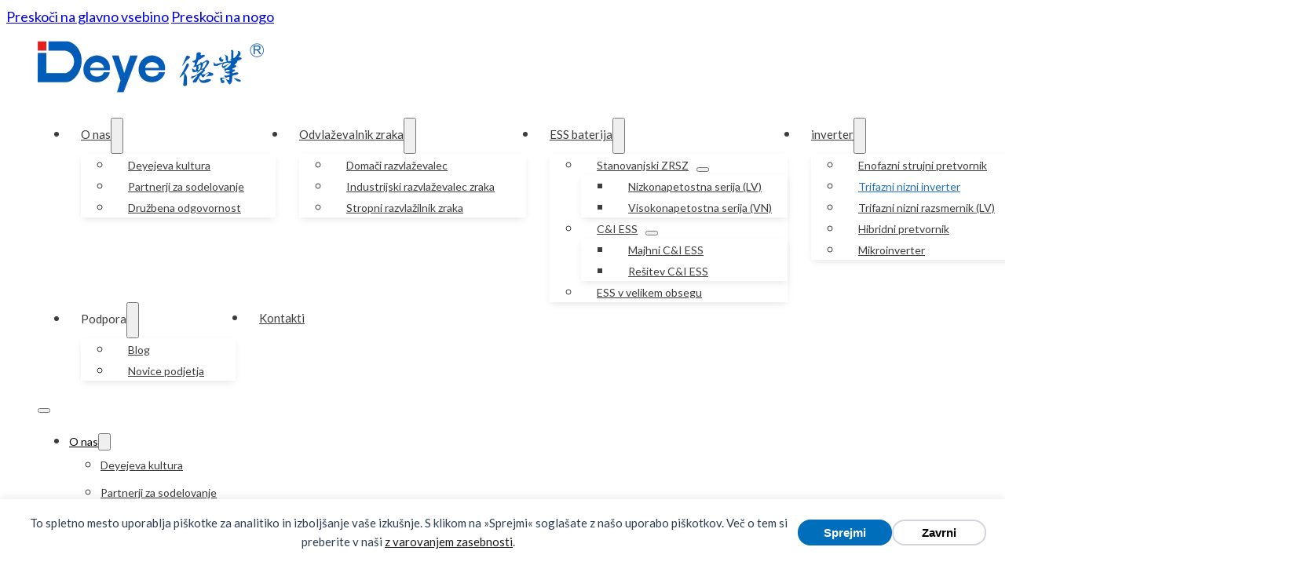

--- FILE ---
content_type: text/html; charset=utf-8
request_url: https://deye.com/sl/product-category/inverter/three-phase-string-inverter/
body_size: 34947
content:
<!DOCTYPE html><html lang="sl"><head>
<meta charset="utf-8">
<meta name="viewport" content="width=device-width, initial-scale=1">
<title>Proizvajalec trifaznih string inverterjev | Deye Solar PV sistemi</title>
<link rel="alternate" hreflang="en" href="https://deye.com/product-category/inverter/three-phase-string-inverter/">
<link rel="alternate" hreflang="ar" href="https://deye.com/ar/product-category/inverter/three-phase-string-inverter/">
<link rel="alternate" hreflang="bg" href="https://deye.com/bg/product-category/inverter/three-phase-string-inverter/">
<link rel="alternate" hreflang="hr" href="https://deye.com/hr/product-category/inverter/three-phase-string-inverter/">
<link rel="alternate" hreflang="cs" href="https://deye.com/cs/product-category/inverter/three-phase-string-inverter/">
<link rel="alternate" hreflang="da" href="https://deye.com/da/product-category/inverter/three-phase-string-inverter/">
<link rel="alternate" hreflang="nl" href="https://deye.com/nl/product-category/inverter/three-phase-string-inverter/">
<link rel="alternate" hreflang="fr" href="https://deye.com/fr/product-category/inverter/three-phase-string-inverter/">
<link rel="alternate" hreflang="de" href="https://deye.com/de/product-category/inverter/three-phase-string-inverter/">
<link rel="alternate" hreflang="el" href="https://deye.com/el/product-category/inverter/three-phase-string-inverter/">
<link rel="alternate" hreflang="he" href="https://deye.com/iw/product-category/inverter/three-phase-string-inverter/">
<link rel="alternate" hreflang="hu" href="https://deye.com/hu/product-category/inverter/three-phase-string-inverter/">
<link rel="alternate" hreflang="it" href="https://deye.com/it/product-category/inverter/three-phase-string-inverter/">
<link rel="alternate" hreflang="lt" href="https://deye.com/lt/product-category/inverter/three-phase-string-inverter/">
<link rel="alternate" hreflang="ps" href="https://deye.com/ps/product-category/inverter/three-phase-string-inverter/">
<link rel="alternate" hreflang="pl" href="https://deye.com/pl/product-category/inverter/three-phase-string-inverter/">
<link rel="alternate" hreflang="pt" href="https://deye.com/pt/product-category/inverter/three-phase-string-inverter/">
<link rel="alternate" hreflang="ro" href="https://deye.com/ro/product-category/inverter/three-phase-string-inverter/">
<link rel="alternate" hreflang="sk" href="https://deye.com/sk/product-category/inverter/three-phase-string-inverter/">
<link rel="alternate" hreflang="sl" href="https://deye.com/sl/product-category/inverter/three-phase-string-inverter/">
<link rel="alternate" hreflang="es" href="https://deye.com/es/product-category/inverter/three-phase-string-inverter/">
<link rel="alternate" hreflang="sv" href="https://deye.com/sv/product-category/inverter/three-phase-string-inverter/">
<link rel="alternate" hreflang="vi" href="https://deye.com/vi/product-category/inverter/three-phase-string-inverter/">
<!-- Google tag (gtag.js) consent mode dataLayer added by Site Kit -->
<script id="google_gtagjs-js-consent-mode-data-layer">
window.dataLayer = window.dataLayer || [];function gtag(){dataLayer.push(arguments);}
gtag('consent', 'default', {"ad_personalization":"denied","ad_storage":"denied","ad_user_data":"denied","analytics_storage":"denied","functionality_storage":"denied","security_storage":"denied","personalization_storage":"denied","region":["AT","BE","BG","CH","CY","CZ","DE","DK","EE","ES","FI","FR","GB","GR","HR","HU","IE","IS","IT","LI","LT","LU","LV","MT","NL","NO","PL","PT","RO","SE","SI","SK"],"wait_for_update":500});
window._googlesitekitConsentCategoryMap = {"statistics":["analytics_storage"],"marketing":["ad_storage","ad_user_data","ad_personalization"],"functional":["functionality_storage","security_storage"],"preferences":["personalization_storage"]};
window._googlesitekitConsents = {"ad_personalization":"denied","ad_storage":"denied","ad_user_data":"denied","analytics_storage":"denied","functionality_storage":"denied","security_storage":"denied","personalization_storage":"denied","region":["AT","BE","BG","CH","CY","CZ","DE","DK","EE","ES","FI","FR","GB","GR","HR","HU","IE","IS","IT","LI","LT","LU","LV","MT","NL","NO","PL","PT","RO","SE","SI","SK"],"wait_for_update":500};
</script>
<!-- End Google tag (gtag.js) consent mode dataLayer added by Site Kit -->
<meta name="description" content="Odkrijte Deyejevo paleto visokozmogljivih trifaznih string razsmernikov, zasnovanih za učinkovite in zanesljive sončne fotovoltaične sisteme. Maksimizirajte proizvodnjo energije.">
<meta name="robots" content="index, follow, max-snippet:-1, max-image-preview:large, max-video-preview:-1">
<link rel="canonical" href="https://deye.com/sl/product-category/inverter/three-phase-string-inverter/">
<meta property="og:url" content="https://deye.com/sl/product-category/inverter/three-phase-string-inverter/">
<meta property="og:site_name" content="Deye">
<meta property="og:locale" content="en_US">
<meta property="og:type" content="object">
<meta property="og:title" content="Proizvajalec trifaznih string inverterjev | Deye Solar PV sistemi">
<meta property="og:description" content="Odkrijte Deyejevo paleto visokozmogljivih trifaznih string razsmernikov, zasnovanih za učinkovite in zanesljive sončne fotovoltaične sisteme. Maksimizirajte proizvodnjo energije.">
<meta property="fb:pages" content="">
<meta property="fb:admins" content="">
<meta property="fb:app_id" content="">
<meta name="twitter:card" content="summary">
<meta name="twitter:title" content="Proizvajalec trifaznih string inverterjev | Deye Solar PV sistemi">
<meta name="twitter:description" content="Odkrijte Deyejevo paleto visokozmogljivih trifaznih string razsmernikov, zasnovanih za učinkovite in zanesljive sončne fotovoltaične sisteme. Maksimizirajte proizvodnjo energije.">
<link rel="dns-prefetch" href="https://www.googletagmanager.com/">
<link rel="dns-prefetch" href="https://fonts.googleapis.com/">
<link rel="preconnect" href="https://fonts.gstatic.com/" crossorigin=""><style id="wp-img-auto-sizes-contain-inline-css">
img:is([sizes=auto i],[sizes^="auto," i]){contain-intrinsic-size:3000px 1500px}
/*# sourceURL=wp-img-auto-sizes-contain-inline-css */
</style>
<link rel="stylesheet" id="bricks-advanced-themer-css" href="https://deye.com/wp-content/plugins/bricks-advanced-themer/assets/css/bricks-advanced-themer.css?ver=1765257377" media="all">
<style id="bricks-advanced-themer-inline-css">
:root,.brxc-light-colors, html[data-theme="dark"] .brxc-reversed-colors, html[data-theme="light"] .brxc-initial-colors{}
/*# sourceURL=bricks-advanced-themer-inline-css */
</style>
<style id="wp-emoji-styles-inline-css">

	img.wp-smiley, img.emoji {
		display: inline !important;
		border: none !important;
		box-shadow: none !important;
		height: 1em !important;
		width: 1em !important;
		margin: 0 0.07em !important;
		vertical-align: -0.1em !important;
		background: none !important;
		padding: 0 !important;
	}
/*# sourceURL=wp-emoji-styles-inline-css */
</style>
<style id="classic-theme-styles-inline-css">
/*! This file is auto-generated */
.wp-block-button__link{color:#fff;background-color:#32373c;border-radius:9999px;box-shadow:none;text-decoration:none;padding:calc(.667em + 2px) calc(1.333em + 2px);font-size:1.125em}.wp-block-file__button{background:#32373c;color:#fff;text-decoration:none}
/*# sourceURL=/wp-includes/css/classic-themes.min.css */
</style>
<link rel="stylesheet" id="utm-event-tracker-css" href="https://deye.com/wp-content/plugins/utm-event-tracker-and-analytics/assets/frontend.css?ver=1.1.9" media="all">
<style id="woocommerce-inline-inline-css">
.woocommerce form .form-row .required { visibility: visible; }
/*# sourceURL=woocommerce-inline-inline-css */
</style>
<link rel="stylesheet" id="wpcas-feather-css" href="https://deye.com/wp-content/plugins/wpc-ajax-search-premium/assets/feather/feather.css?ver=6.9" media="all">
<link rel="stylesheet" id="perfect-scrollbar-css" href="https://deye.com/wp-content/plugins/wpc-ajax-search-premium/assets/libs/perfect-scrollbar/css/perfect-scrollbar.min.css?ver=6.9" media="all">
<link rel="stylesheet" id="perfect-scrollbar-wpc-css" href="https://deye.com/wp-content/plugins/wpc-ajax-search-premium/assets/libs/perfect-scrollbar/css/custom-theme.css?ver=6.9" media="all">
<link rel="stylesheet" id="wpcas-frontend-css" href="https://deye.com/wp-content/plugins/wpc-ajax-search-premium/assets/css/frontend.css?ver=2.5.0" media="all">
<link rel="stylesheet" id="bricks-frontend-css" href="https://deye.com/wp-content/themes/bricks/assets/css/frontend-layer.min.css?ver=1762788560" media="all">
<link rel="stylesheet" id="bricks-woocommerce-css" href="https://deye.com/wp-content/themes/bricks/assets/css/integrations/woocommerce-layer.min.css?ver=1762788560" media="all">
<link rel="stylesheet" id="bricks-font-awesome-6-css" href="https://deye.com/wp-content/themes/bricks/assets/css/libs/font-awesome-6-layer.min.css?ver=1762788560" media="all">
<link rel="stylesheet" id="bricks-ionicons-css" href="https://deye.com/wp-content/themes/bricks/assets/css/libs/ionicons-layer.min.css?ver=1762788560" media="all">
<link rel="stylesheet" id="bricks-themify-icons-css" href="https://deye.com/wp-content/themes/bricks/assets/css/libs/themify-icons-layer.min.css?ver=1762788560" media="all">
<style id="bricks-frontend-inline-inline-css">
html {scroll-behavior: smooth}:root {--min-viewport: 360;--max-viewport: 1600;--base-font: 10;--clamp-unit: 1vw;} .brxe-container {width: 1200px} .woocommerce main.site-main {width: 1200px} #brx-content.wordpress {width: 1200px} body {font-family: "Lato"; font-size: clamp(15px,1.6vw,18px); line-height: 1.5} h1, h2, h3, h4, h5, h6 {color: #222222} h1 {font-size: clamp(24px,2.8vw,32px)} h2 {font-size: clamp(20px,2.8vw,26px)} h3 {font-size: clamp(16px,2.8vw,22px)} h4 {font-size: clamp(14px,2.8vw,18px)}.brxe-list .separator {display: none} .bricks-button {transition: all 0.3s}:root {--bricks-color-c7d187: #f5f5f5;--bricks-color-569b7c: #e0e0e0;--bricks-color-74ce7d: #9e9e9e;--bricks-color-b6314c: #616161;--bricks-color-f82961: #424242;--bricks-color-6f9551: #212121;--bricks-color-dfa32e: #ffeb3b;--bricks-color-1981ec: #ffc107;--bricks-color-9ed88e: #ff9800;--bricks-color-440544: #ff5722;--bricks-color-774477: #f44336;--bricks-color-20562b: #9c27b0;--bricks-color-58b1a7: #2196f3;--bricks-color-541548: #03a9f4;--bricks-color-6a25e6: #81D4FA;--bricks-color-c1959b: #4caf50;--bricks-color-0023f7: #8bc34a;--bricks-color-6628d4: #cddc39;--bricks-color-vgvnso: #153583;}#brxe-uoswuz {max-width: 144px}@layer bricks {@media (max-width: 991px) {#brxe-iigxfs .bricks-nav-menu-wrapper { display: none; }#brxe-iigxfs .bricks-mobile-menu-toggle { display: block; }}}#brxe-iigxfs .bricks-nav-menu > li > a {color: #3d3d3d; text-wrap: nowrap; line-height: 40px; font-family: "Lato"; font-size: 15px}#brxe-iigxfs .bricks-nav-menu > li > .brx-submenu-toggle > * {color: #3d3d3d; text-wrap: nowrap; line-height: 40px; font-family: "Lato"; font-size: 15px}#brxe-iigxfs .bricks-nav-menu > li {margin-left: 0}#brxe-iigxfs .bricks-nav-menu .sub-menu > li > a {color: #3d3d3d; line-height: 0.8em; font-family: "Lato"; font-size: 14px}#brxe-iigxfs .bricks-nav-menu .sub-menu > li > .brx-submenu-toggle > * {color: #3d3d3d; line-height: 0.8em; font-family: "Lato"; font-size: 14px}#brxe-iigxfs .bricks-nav-menu .sub-menu > li:hover > a {color: #1e73be}#brxe-iigxfs .bricks-nav-menu .sub-menu > li:hover > .brx-submenu-toggle > * {color: #1e73be}#brxe-iigxfs .bricks-nav-menu .sub-menu {box-shadow: 0 4px 10px -2px rgba(0, 0, 0, 0.1); background-color: #ffffff}#brxe-iigxfs .bricks-nav-menu > li.menu-item-has-children > .brx-submenu-toggle button[aria-expanded] {font-size: 11px}#brxe-iigxfs .bricks-mobile-menu-wrapper {top: 60px; width: 100%; height: calc(100% - 60px)}#brxe-iigxfs .bricks-mobile-menu-wrapper:before {background-color: #ffffff}#brxe-iigxfs .bricks-mobile-menu .sub-menu > li > a {font-size: 14px; color: #3d3d3d; line-height: 35px}#brxe-iigxfs .bricks-mobile-menu .sub-menu > li > .brx-submenu-toggle > * {font-size: 14px; color: #3d3d3d; line-height: 35px}#brxe-iigxfs .bricks-mobile-menu-overlay {background-color: rgba(0, 0, 0, 0)}#brxe-iigxfs .bricks-nav-menu li {transition: all 0.5s linear}#brxe-iigxfs .bricks-nav-menu li a {transition: all 0.5s linear}#brxe-iigxfs .bricks-mobile-menu li a {transition: all 0.5s linear}#brxe-iigxfs .bricks-nav-menu .sub-menu > .current-menu-item > a {color: #1e73be}#brxe-iigxfs .bricks-nav-menu .sub-menu > .current-menu-item > .brx-submenu-toggle > * {color: #1e73be}#brxe-iigxfs .bricks-nav-menu .sub-menu > .current-menu-ancestor > a {color: #1e73be}#brxe-iigxfs .bricks-nav-menu .sub-menu > .current-menu-ancestor > .brx-submenu-toggle > * {color: #1e73be}#brxe-iigxfs .bricks-mobile-menu > li > a {font-size: 14px; color: #000000}#brxe-iigxfs .bricks-mobile-menu > li > .brx-submenu-toggle > * {font-size: 14px; color: #000000}#brxe-iigxfs .bricks-mobile-menu [aria-current="page"] {color: #489de4}#brxe-iigxfs .bricks-mobile-menu [aria-current="page"] + button {color: #489de4}#brxe-iigxfs .bricks-mobile-menu > .current-menu-item > a {color: #489de4}#brxe-iigxfs .bricks-mobile-menu > .current-menu-parent > a {color: #489de4}#brxe-iigxfs .bricks-mobile-menu > .current-menu-item > .brx-submenu-toggle > * {color: #489de4}#brxe-iigxfs .bricks-mobile-menu > .current-menu-parent > .brx-submenu-toggle > * {color: #489de4}#brxe-iigxfs .bricks-mobile-menu .sub-menu > .current-menu-item > a {color: #489de4}#brxe-iigxfs .bricks-mobile-menu .sub-menu > .current-menu-item > .brx-submenu-toggle > * {color: #489de4}#brxe-iigxfs {color: #3d3d3d}#brxe-iigxfs .bricks-mobile-menu .sub-menu > .menu-item > a {padding-top: 10px; padding-bottom: 10px}#brxe-iigxfs .bricks-mobile-menu .sub-menu > .menu-item > .brx-submenu-toggle > * {padding-top: 10px; padding-bottom: 10px}#brxe-iigxfs .bricks-mobile-menu > li > a:hover {color: #489de4}#brxe-iigxfs .bricks-mobile-menu > li > .brx-submenu-toggle > *:hover {color: #489de4}#brxe-iigxfs .bricks-mobile-menu .sub-menu > li > a:hover {color: #489de4}#brxe-iigxfs .bricks-mobile-menu .sub-menu > li > .brx-submenu-toggle > *:hover {color: #489de4}#brxe-iigxfs .bricks-nav-menu > li{padding: 0px 15px;}#brxe-iigxfs .brx-submenu-toggle { justify-content: space-between;} #brxe-iigxfs ul.bricks-nav-menu { display: flex; flex-wrap: wrap;}#brxe-iigxfs {transition: all 0.2s linear;}#brxe-iigxfs button.bricks-mobile-menu-toggle { color: #1e73be;}#brxe-iigxfs .bricks-mobile-menu-wrapper ul > li:hover > .brx-submenu-toggle button{color: #1e73be;}#brxe-iigxfs .bricks-mobile-menu-wrapper ul > li:hover > .brx-submenu-toggle a{color: #1e73be;}#brxe-iigxfs .bricks-mobile-menu-wrapper ul > li.current-menu-ancestor > .brx-submenu-toggle button{color: #1e73be;}#brxe-iigxfs .bricks-mobile-menu-wrapper ul > li.current-menu-ancestor > .brx-submenu-toggle a{color: #1e73be;}#brxe-iigxfs .bricks-nav-menu .sub-menu a{padding-left: 20px; padding-top: 15px; padding-bottom: 15px; padding-right: 40px;}#brxe-iigxfs .bricks-nav-menu .sub-menu .menu-item-has-children .sub-menu a{padding-left: 20px; padding-top: 15px; padding-bottom: 15px; padding-right: 20px;}#brxe-iigxfs .bricks-nav-menu .sub-menu .menu-item-has-children a{padding-right: 10px;} .scrolling #brxe-iigxfs .bricks-nav-menu > li > .brx-submenu-toggle > a,.scrolling #brxe-iigxfs .bricks-nav-menu > li > .brx-submenu-toggle >button,.scrolling #brxe-iigxfs .bricks-nav-menu > li > a {color: #3d3d3d;}@media (max-width: 767px) {#brxe-iigxfs.show-mobile-menu .bricks-mobile-menu-toggle {color: #3d3d3d !important}#brxe-iigxfs button.bricks-mobile-menu-toggle{ color: #3d3d3d; }#brxe-iigxfs {background-color: rgba(0, 0, 0, 0.02); border-radius: 25px; width: 55px; height: 30px; display: flex; justify-content: center; align-items: center}#brxe-iigxfs .bricks-mobile-menu-wrapper {height: max-content}#brxe-iigxfs .bricks-mobile-menu-wrapper:before {box-shadow: 0 0 10px 0 rgba(0, 0, 0, 0.1)}}#brxe-sgdysu {height: 23px; width: 23px; fill: #3d3d3d; font-size: clamp(20px,2vw,23px); min-width: 23px}#brxe-sgdysu {cursor: pointer;}#brxe-sgdysu .cls-1 { stroke: #3d3d3d; } .scrolling #brxe-sgdysu .cls-1 { stroke: #3d3d3d; }#brxe-hfbfrg {height: 23px; width: 23px; min-width: 23px}.scrolling #brxe-hfbfrg { fill: #000; }#brxe-hfbfrg {cursor: pointer;}#brxe-ndsfqk {width: 16.5px}#brxe-sbjnpe {color: #ffffff; font-size: 13px; text-wrap: nowrap}#brxe-pjgsfl {flex-direction: row; flex-wrap: nowrap; background-color: #005cb9; border-radius: 50px; align-items: center; padding-top: 7px; padding-right: 15px; padding-bottom: 7px; padding-left: 15px; column-gap: 6px; min-width: 129px; justify-content: center}#brxe-pjgsfl {cursor: pointer;}#brxe-tszxud {width: auto; flex-direction: row; column-gap: 24px; align-items: center}@media (max-width: 767px) {#brxe-tszxud {flex-wrap: nowrap}}@media (max-width: 478px) {#brxe-tszxud {width: 100%; column-gap: auto; justify-content: space-between}}#brxe-wcvqvj {flex-direction: row; justify-content: space-between; padding-top: 10px; padding-right: 40px; padding-bottom: 10px; padding-left: 40px; align-items: center; width: 1480px}.scrolling #brxe-wcvqvj {width: 1480px;}@media (max-width: 767px) {#brxe-wcvqvj {row-gap: 10px; padding-right: 20px; padding-left: 20px}}#brxe-jmyixg {position: relative; z-index: 999; background-color: rgba(0, 0, 0, 0)}.scrolling #brxe-jmyixg {background-color: #fff; box-shadow: 0 2px 2px -2px rgba(0, 0, 0, 0.2);}#brxe-3c8be5 {font-size: 16px; color: #000000}#brxe-3c8be5 .breadcrumb-item span{color: #767676;}#brxe-3c8be5 .breadcrumb-item.active span{color: #000;}#brxe-5ef0fa {padding-top: 40px; padding-right: 40px; padding-left: 40px}.brxe-d32dee .brxe-c166cf.brxe-image:not(.tag), .brxe-d32dee .brxe-c166cf.brxe-image img {aspect-ratio: 1; object-fit: cover}.brxe-d32dee .brxe-c166cf.brxe-image {width: 100%; background-color: #ffffff; border-radius: 24px}.brxe-d32dee .brxe-335059.brxe-block {border-radius: 24px}.brxe-d32dee .brxe-9ca921.brxe-text-basic {margin-top: 10px; line-height: 1.2em; font-weight: 600; color: #1e73be; text-align: center}.brxe-d32dee.brxe-block {width: calc((100% - 100px)/2); flex-direction: column; align-items: center}.brxe-d32dee:hover .brxe-text-basic{color: #000;}@media (max-width: 991px) {.brxe-d32dee.brxe-block {width: calc((100% - 50px)/2)}}@media (max-width: 767px) {.brxe-d32dee.brxe-block {width: 100%}}#brxe-75cb99 {column-gap: 100px; row-gap: 100px; flex-wrap: wrap; flex-direction: row}@media (max-width: 991px) {#brxe-75cb99 {column-gap: 50px; row-gap: 50px}}#brxe-dda2d8 {margin-top: 20px; margin-bottom: 40px}#brxe-dda2d8 .bricks-pagination ul {gap: 10px}#brxe-dda2d8 .bricks-pagination ul .page-numbers.current {background: #003f98; color: #ffffff}#brxe-dda2d8 .bricks-pagination ul .page-numbers {border: 1px solid #e2e2e2; color: #000000; background: #ffffff}#brxe-dda2d8 .bricks-pagination ul .page-numbers:hover {color: #ffffff; background: #003f98}#brxe-dda2d8 span,#brxe-dda2d8 a{ padding: 8px 12px;}#brxe-fc9c80 {margin-top: 80px; margin-bottom: 20px}@media (max-width: 767px) {#brxe-fc9c80 {margin-top: 60px}}#brxe-96be34 {margin-bottom: 40px}#brxe-96be34 a{color: #1e73be;}#brxe-96be34 a:hover{color: #000;}#brxe-96be34 h3 { margin-bottom: 20px;}#brxe-96be34 h1 { margin-bottom: 20px;}#brxe-96be34 h2 { margin-bottom: 20px;}#brxe-96be34 h4 { margin-bottom: 20px;}#brxe-96be34 h5 { margin-bottom: 20px;}#brxe-96be34 p { margin-bottom: 1.5em; color: #666;}#brxe-1529e9 {margin-top: 20px; margin-bottom: 20px}#brxe-aebec6 {margin-bottom: 40px}#brxe-a0c4bd {padding-top: 40px; padding-right: 40px; padding-bottom: 40px; padding-left: 40px}#brxe-998b98 {background-color: #f5f5f7}#brxe-03a9aa {width: 150px; margin-bottom: 10px}#brxe-bdcae8 {width: calc(20% - 0.2*4*20px)}@media (max-width: 991px) {#brxe-bdcae8 {width: 100%}}@media (max-width: 767px) {#brxe-bdcae8 {width: 100%}}#brxe-b49b61 {margin-bottom: 15px; width: calc(20% - 0.2*4*20px); max-width: 160px}@media (max-width: 991px) {#brxe-b49b61 {width: calc(25% - 0.25*3*20px)}}@media (max-width: 767px) {#brxe-b49b61 {width: 100%; max-width: 100%}}#brxe-52531a {margin-bottom: 15px; width: calc(20% - 0.2*4*20px); max-width: 160px}@media (max-width: 991px) {#brxe-52531a {width: calc(25% - 0.25*3*20px)}}@media (max-width: 767px) {#brxe-52531a {width: 100%; max-width: 100%}}#brxe-fb5928 {margin-bottom: 15px; width: calc(20% - 0.2*4*20px); max-width: 160px}@media (max-width: 991px) {#brxe-fb5928 {width: calc(25% - 0.25*3*20px)}}@media (max-width: 767px) {#brxe-fb5928 {width: 100%; max-width: 100%}}#brxe-bqkjex .icon {color: #666666; font-size: 15px}#brxe-bqkjex li {border: 1px solid #666666; border-radius: 50px; margin-bottom: 25px}#brxe-bqkjex li.has-link a, #brxe-bqkjex li.no-link {width: 30px; height: 30px}#brxe-bqkjex {gap: 15px}#brxe-bqkjex svg {height: 15px; width: auto}#brxe-obarjg {margin-bottom: 15px; width: calc(20% - 0.2*4*20px); min-width: 200px}@media (max-width: 991px) {#brxe-obarjg {min-width: 170px; width: calc(25% - 0.25*3*20px)}}@media (max-width: 767px) {#brxe-obarjg {width: 100%}}#brxe-aea4b4 {padding-top: 45px; padding-right: 20px; padding-bottom: 45px; padding-left: 20px; flex-direction: row; color: #999999; line-height: 1.5; row-gap: 20px; column-gap: 20px; align-items: stretch; justify-content: space-between}#brxe-aea4b4 p{margin-bottom: 15px; font-size: clamp(12px,1.4vw,15px);}#brxe-aea4b4 .heading{padding-bottom: 10px; border-bottom: 1px solid #999999; width: 100%; margin-bottom: 15px; line-height: 1.5; font-size: clamp(15px,1.6vw,18px); color: #666; font-weight: 400;}#brxe-aea4b4 .brxe-text-link{margin-bottom: 5px; font-size: clamp(12px,1.4vw,15px);}#brxe-aea4b4 a:hover{color: #333;}@media (max-width: 991px) {#brxe-aea4b4 {flex-wrap: wrap}}@media (max-width: 767px) {#brxe-aea4b4 {flex-wrap: wrap}}#brxe-33a635 {background-color: #f0f0f0; border-bottom: 1px solid #e0e0e0}#brxe-6ec75f {color: #cccccc; font-size: clamp(12px,1.4vw,15px); text-align: center}#brxe-kgezgv {width: 50%}@media (max-width: 767px) {#brxe-kgezgv {width: 100%}}#brxe-gckeoq {width: 50%; align-items: flex-end}@media (max-width: 767px) {#brxe-gckeoq {width: 100%; align-items: center}}#brxe-dfcad2 {padding-top: 20px; padding-right: 40px; padding-bottom: 20px; padding-left: 40px; align-items: center; flex-direction: row; row-gap: 10px}@media (max-width: 767px) {#brxe-dfcad2 {flex-wrap: wrap}}#brxe-3e7c9d {color: #ffffff; font-size: 15px; fill: #ffffff}#brxe-b9d4f0 {background-color: rgba(0, 0, 0, 0.4); width: 40px; height: 40px; text-align: center; align-items: center; justify-content: center; align-self: center; border-radius: 5px}#brxe-b9d4f0:hover {background-color: rgba(0, 0, 0, 0.5)}#brxe-417dad {background-color: #f0f0f0}#brxe-zuivmf {max-width: 162px; margin-bottom: 29px}#brxe-gcqsmy {margin-bottom: 36px}#brxe-yhpjwk {width: 30%}@media (max-width: 991px) {#brxe-yhpjwk {width: 25%}}@media (max-width: 767px) {#brxe-yhpjwk {width: 100%}}#brxe-fdzjca {width: 16.55%; padding-left: 3.4%}@media (max-width: 1200px) { #brxe-fdzjca {padding-left: 0px;}}@media (max-width: 767px) {#brxe-fdzjca {width: 100%}}#brxe-xyurpw {width: 13.65%}@media (max-width: 991px) {#brxe-xyurpw {width: 17.5%}}@media (max-width: 767px) {#brxe-xyurpw {width: 100%}}#brxe-zwvpoz {width: 13.65%}@media (max-width: 767px) {#brxe-zwvpoz {width: 100%}}#brxe-lztvog {flex-direction: row; flex-wrap: nowrap; column-gap: 26px; margin-top: 15px; margin-bottom: 28px}#brxe-lztvog img{width: 22px; height: 22px;}#brxe-wstpld {width: 26.15%; padding-left: 7.5%}@media (max-width: 1200px) { #brxe-wstpld {padding-left: 0px;}}@media (max-width: 767px) {#brxe-wstpld {width: 100%; padding-top: 20px}}#brxe-jmxljm {width: 1560px; padding-right: 40px; padding-bottom: 29px; padding-left: 40px; flex-direction: row; flex-wrap: wrap}@media (max-width: 767px) {#brxe-jmxljm {padding-right: 20px; padding-left: 20px}}#brxe-qudpip {width: 1560px; padding-right: 40px; padding-left: 40px}@media (max-width: 767px) {#brxe-qudpip {padding-right: 20px; padding-left: 20px}}#brxe-rorjii {color: #ffffff; font-size: 15px; fill: #ffffff}#brxe-higyqf {background-color: rgba(0, 0, 0, 0.4); width: 40px; height: 40px; text-align: center; align-items: center; justify-content: center; align-self: center; border-radius: 5px}#brxe-higyqf:hover {background-color: rgba(0, 0, 0, 0.5)}#brxe-eryorm {background-image: url(https://deye.com/wp-content/uploads/2025/12/foot-bg-scaled.webp); background-size: cover; background-position: center center; background-repeat: no-repeat; padding-top: 73px; padding-bottom: 54px}#brxe-eryorm span.brxe-text-basic{font-size: clamp(13px,1.5vw,16px); font-weight: 400; line-height: 1.2em; color: #005CB9;}#brxe-eryorm .brxe-text-basic{font-size: clamp(12px,1.4vw,14px); font-weight: 400; line-height: 1.8em; color: #3D3D3D;}#brxe-eryorm .brxe-text-link{font-size: clamp(13px,1.5vw,16px); font-weight: 400; line-height: 1.2em; color: #005CB9; margin-top: 15px; margin-bottom: 30px;}.brxe-popup-10077 .brx-popup-content {background-color: rgba(0, 0, 0, 0); padding-top: 0; padding-right: 0; padding-bottom: 0; padding-left: 0}.brxe-popup-10077.brx-infobox-popup::after {border-top-color: rgba(0, 0, 0, 0)}#brxe-292248:not(.tag), #brxe-292248 img {aspect-ratio: 44/77; object-fit: cover}#brxe-292248 {border-top-left-radius: 20px; border-bottom-left-radius: 20px}#brxe-1462ca {width: 49%; border-top-left-radius: 20px; border-bottom-left-radius: 20px; background-color: #ffffff}@media (max-width: 788px){ #brxe-1462ca {display: none;}}#brxe-9ae8fd {font-size: clamp(18px,1.5vw,24px); color: #005cb9; line-height: 1em; align-self: center; margin-bottom: 2%}#brxe-04d2e8 {font-weight: 500; font-size: clamp(11px,0.8vw,13px); color: #888888; line-height: 1.3em; text-align: center; align-self: center; margin-bottom: 6%}#brxe-763663 {font-size: 25px; color: #005cb9; fill: #005cb9; align-self: flex-end; position: absolute; top: 15px; right: 20px; z-index: 10}#brxe-763663 {cursor: pointer;}#brxe-252a36 label{color: #005CB9; font-size: clamp(13px,1.2vw,16px); font-weight: 600; }@media (max-width: 767px) {#brxe-252a36 .ff-t-container.ff-column-container.ff_columns_total_2 { display: flex; flex-wrap: wrap; }}#brxe-b70e0e {width: 50%; background-color: #ffffff; padding-top: 10px; padding-right: 20px; padding-bottom: 10px; padding-left: 20px; border-top-right-radius: 20px; border-bottom-right-radius: 20px; justify-content: center; position: relative}@media (max-width: 788px){ #brxe-b70e0e {width: 100%; border-radius: 20px;}}#brxe-689c35 {flex-direction: row; flex-wrap: nowrap; align-items: stretch}#brxe-c047af {width: 66.8%; max-height: 80%}@media (min-width: 908px) and (max-width: 1049px){ #brxe-c047af {width: 73%;}}@media (min-width: 789px) and (max-width: 907px){ #brxe-c047af {width: 85%;}}@media (max-width: 788px){ #brxe-c047af {width: 90%; }}.brxe-popup-10076 .brx-popup-content {background-color: rgba(0, 0, 0, 0); padding-top: 0; padding-right: 0; padding-bottom: 0; padding-left: 0}.brxe-popup-10076.brx-infobox-popup::after {border-top-color: rgba(0, 0, 0, 0)}#brxe-de39e2:not(.tag), #brxe-de39e2 img {aspect-ratio: 44/77; object-fit: cover}#brxe-de39e2 {border-top-left-radius: 20px; border-bottom-left-radius: 20px}#brxe-0af203 {width: 49%; border-top-left-radius: 20px; border-bottom-left-radius: 20px; background-color: #ffffff}@media (max-width: 788px){ #brxe-0af203 {display: none;}}#brxe-fe7bf0 {font-size: clamp(18px,1.5vw,24px); color: #005cb9; line-height: 1em; align-self: center; margin-bottom: 2%}#brxe-f65a9a {font-weight: 500; font-size: clamp(11px,0.8vw,13px); color: #888888; line-height: 1.3em; text-align: center; align-self: center; margin-bottom: 6%}#brxe-34359c {font-size: 25px; color: #005cb9; fill: #005cb9; align-self: flex-end; position: absolute; top: 15px; right: 20px; z-index: 10}#brxe-34359c {cursor: pointer;}#brxe-0b53ce label{color: #005CB9; font-size: clamp(13px,1.2vw,16px); font-weight: 600; }@media (max-width: 767px) {#brxe-0b53ce .ff-t-container.ff-column-container.ff_columns_total_2 { display: flex; flex-wrap: wrap; }}#brxe-724767 {width: 50%; background-color: #ffffff; padding-top: 10px; padding-right: 20px; padding-bottom: 10px; padding-left: 20px; border-top-right-radius: 20px; border-bottom-right-radius: 20px; justify-content: center; position: relative}@media (max-width: 788px){ #brxe-724767 {width: 100%; border-radius: 20px;}}#brxe-d6cb3e {flex-direction: row; flex-wrap: nowrap; align-items: stretch}#brxe-73c0c0 {width: 66.8%; max-height: 80%}@media (min-width: 908px) and (max-width: 1049px){ #brxe-73c0c0 {width: 73%;}}@media (min-width: 789px) and (max-width: 907px){ #brxe-73c0c0 {width: 85%;}}@media (max-width: 788px){ #brxe-73c0c0 {width: 90%; }}.brxe-popup-9965 .brx-popup-content {background-color: rgba(0, 0, 0, 0); padding-top: 0; padding-right: 0; padding-bottom: 0; padding-left: 0}.brxe-popup-9965.brx-infobox-popup::after {border-top-color: rgba(0, 0, 0, 0)}#brxe-3e33c2:not(.tag), #brxe-3e33c2 img {aspect-ratio: 44/77; object-fit: cover}#brxe-3e33c2 {border-top-left-radius: 20px; border-bottom-left-radius: 20px}#brxe-551cea {width: 49%; border-top-left-radius: 20px; border-bottom-left-radius: 20px; background-color: #ffffff}@media (max-width: 788px){ #brxe-551cea {display: none;}}#brxe-9c5e13 {font-size: clamp(18px,1.5vw,24px); color: #005cb9; line-height: 1em; align-self: center; margin-bottom: 2%}#brxe-9326e0 {font-weight: 500; font-size: clamp(11px,0.8vw,13px); color: #888888; line-height: 1.3em; text-align: center; align-self: center; margin-bottom: 6%}#brxe-040500 {font-size: 25px; color: #005cb9; fill: #005cb9; align-self: flex-end; position: absolute; top: 15px; right: 20px; z-index: 10}#brxe-040500 {cursor: pointer;}#brxe-b8f81f label{color: #005CB9; font-size: clamp(13px,1.2vw,16px); font-weight: 600; }@media (max-width: 767px) {#brxe-b8f81f .ff-t-container.ff-column-container.ff_columns_total_2 { display: flex; flex-wrap: wrap; }}#brxe-be0f94 {width: 50%; background-color: #ffffff; padding-top: 10px; padding-right: 20px; padding-bottom: 10px; padding-left: 20px; border-top-right-radius: 20px; border-bottom-right-radius: 20px; justify-content: center; position: relative}@media (max-width: 788px){ #brxe-be0f94 {width: 100%; border-radius: 20px;}}#brxe-9296d8 {flex-direction: row; flex-wrap: nowrap; align-items: stretch}#brxe-44712e {width: 66.8%; max-height: 80%}@media (min-width: 908px) and (max-width: 1049px){ #brxe-44712e {width: 73%;}}@media (min-width: 789px) and (max-width: 907px){ #brxe-44712e {width: 85%;}}@media (max-width: 788px){ #brxe-44712e {width: 90%; }}.brxe-popup-9962 .brx-popup-content {background-color: rgba(0, 0, 0, 0); padding-top: 0; padding-right: 0; padding-bottom: 0; padding-left: 0}.brxe-popup-9962.brx-infobox-popup::after {border-top-color: rgba(0, 0, 0, 0)}#brxe-4ce517 {font-size: 25px; color: #000000; fill: #000000; align-self: flex-end}#brxe-4ce517 {cursor: pointer;}#brxe-wtsctq {font-size: 28px; color: #0739a1; fill: #0739a1; margin-bottom: 20px}#brxe-tgkzho .gtranslate_wrapper{display: flex; flex-wrap: wrap; }#brxe-tgkzho a{width: 25%; padding:5px 10px; font-size: clamp(11px,1.5vw,14px); font-weight: 600; text-align: center; color: #616161;}#brxe-tgkzho a:hover{color: #0739a1;}@media (max-width: 478px) {#brxe-tgkzho a{width: 33.333%; }}#brxe-a64fe6 {align-items: center; padding-top: 20px; padding-right: 20px; padding-bottom: 20px; padding-left: 20px; height: 100%}#brxe-657b2d {width: 600px; background-color: var(--bricks-color-c7d187); min-height: 300px}@media (max-width: 991px) {#brxe-657b2d {width: 500px}}@media (max-width: 767px) {#brxe-657b2d {width: 400px}}@media (max-width: 478px) {#brxe-657b2d {width: 300px}}.brxe-popup-9879 .brx-popup-content {background-color: rgba(0, 0, 0, 0); padding-top: 0; padding-right: 0; padding-bottom: 0; padding-left: 0}.brxe-popup-9879.brx-infobox-popup::after {border-top-color: rgba(0, 0, 0, 0)}#brxe-3331fd {font-size: 25px; color: #000000; fill: #000000; align-self: flex-end; position: absolute; top: 15px; right: 20px; z-index: 10}#brxe-3331fd {cursor: pointer;}#brxe-fydopk {line-height: 1em; align-self: center; margin-bottom: 20px}#brxe-d61cc4 a{width: 100%; color: #1e73be; margin-bottom: 1.2em;}#brxe-d61cc4 a:hover { color: #000;}#brxe-d61cc4 .brxe-text{overflow-y: scroll;}#brxe-667e98 {align-items: center; padding-top: 40px; padding-right: 20px; padding-bottom: 30px; padding-left: 20px; height: 100%; position: relative}#brxe-2f4e95 {width: 66.8%; background-color: var(--bricks-color-c7d187); border-radius: 20px; min-height: 300px; max-height: 70vh}@media (min-width: 908px) and (max-width: 1049px){ #brxe-2f4e95 {width: 73%;}}@media (min-width: 789px) and (max-width: 907px){ #brxe-2f4e95 {width: 85%;}}@media (max-width: 788px){ #brxe-2f4e95 {width: 90%; }}.brxe-popup-9821 .brx-popup-content {background-color: rgba(0, 0, 0, 0); padding-top: 0; padding-right: 0; padding-bottom: 0; padding-left: 0}.brxe-popup-9821.brx-infobox-popup::after {border-top-color: rgba(0, 0, 0, 0)}#brxe-qjdith {font-size: 25px; color: #000000; fill: #000000; align-self: flex-end; position: absolute; top: 15px; right: 20px; z-index: 10}#brxe-qjdith {cursor: pointer;}#brxe-wedyij {line-height: 1em; align-self: center; margin-bottom: 20px}#brxe-nvbjwt a{width: 100%; color: #1e73be; margin-bottom: 1.2em;}#brxe-nvbjwt a:hover { color: #000;}#brxe-nvbjwt .brxe-text{overflow-y: scroll;}#brxe-ebc41f {align-items: center; padding-top: 40px; padding-right: 20px; padding-bottom: 30px; padding-left: 20px; height: 100%; position: relative}#brxe-143c9f {width: 66.8%; background-color: var(--bricks-color-c7d187); border-radius: 20px; min-height: 300px}@media (min-width: 908px) and (max-width: 1049px){ #brxe-143c9f {width: 73%;}}@media (min-width: 789px) and (max-width: 907px){ #brxe-143c9f {width: 85%;}}@media (max-width: 788px){ #brxe-143c9f {width: 90%; }}.brxe-popup-9780 .brx-popup-content {background-color: rgba(0, 0, 0, 0); padding-top: 0; padding-right: 0; padding-bottom: 0; padding-left: 0}.brxe-popup-9780.brx-infobox-popup::after {border-top-color: rgba(0, 0, 0, 0)}#brxe-xpjpah:not(.tag), #brxe-xpjpah img {aspect-ratio: 44/77; object-fit: cover}#brxe-xpjpah {border-top-left-radius: 20px; border-bottom-left-radius: 20px}#brxe-nyetmj {width: 49%; border-top-left-radius: 20px; border-bottom-left-radius: 20px; background-color: #ffffff}@media (max-width: 788px){ #brxe-nyetmj {display: none;}}#brxe-jozkuh {font-size: clamp(18px,1.5vw,24px); color: #005cb9; line-height: 1em; align-self: center; margin-bottom: 2%}#brxe-ddewsa {font-weight: 500; font-size: clamp(11px,0.8vw,13px); color: #888888; line-height: 1.3em; text-align: center; align-self: center; margin-bottom: 6%}#brxe-uxwiuo {font-size: 25px; color: #005cb9; fill: #005cb9; align-self: flex-end; position: absolute; top: 15px; right: 20px; z-index: 10}#brxe-uxwiuo {cursor: pointer;}#brxe-drowgl label{color: #005CB9; font-size: clamp(13px,1.2vw,16px); font-weight: 600; }@media (max-width: 767px) {#brxe-drowgl .ff-t-container.ff-column-container.ff_columns_total_2 { display: flex; flex-wrap: wrap; }}#brxe-ksdeps {width: 50%; background-color: #ffffff; padding-top: 10px; padding-right: 20px; padding-bottom: 10px; padding-left: 20px; border-top-right-radius: 20px; border-bottom-right-radius: 20px; justify-content: center; position: relative}@media (max-width: 788px){ #brxe-ksdeps {width: 100%; border-radius: 20px;}}#brxe-tarbec {flex-direction: row; flex-wrap: nowrap; align-items: stretch}#brxe-xwdjac {width: 66.8%; max-height: 80%}@media (min-width: 908px) and (max-width: 1049px){ #brxe-xwdjac {width: 73%;}}@media (min-width: 789px) and (max-width: 907px){ #brxe-xwdjac {width: 85%;}}@media (max-width: 788px){ #brxe-xwdjac {width: 90%; }}#brx-header.brx-sticky {transition: {"content":[{"id":"eab4c8","name":"section","parent":0,"children":["000a77"],"settings":{"_background":{"color":{"hex":"#ffffff"}},"_boxShadow":{"values":{"offsetX":"0","offsetY":"2","blur":"2","spread":"-2"},"color":{"hex":"#000000","rgb":"rgba(0, 0, 0, 0.2)","hsl":"hsla(0, 0%, 0%, 0.2)"}}}},{"id":"000a77","name":"container","parent":"eab4c8","children":["113b52","b45b9c","xhqfbr"],"settings":{"_cssCustom":"nn.scrolling #brxe-000a77 {ntwidth: 1480px;n}","_direction":"row","_justifyContent":"space-between","_padding":{"top":"10","right":"40","bottom":"10","left":"40"},"_alignItems":"center","_rowGap:mobile_landscape":"10","_width":"1480","_padding:mobile_landscape":{"right":"20","left":"20"}}},{"id":"113b52","name":"logo","parent":"000a77","children":[],"settings":{"logoText":"Deye","logo":{"id":9581,"filename":"logo-2.webp","size":"full","full":"https://deye.com/wp-content/uploads/2025/12/logo-2.webp","url":"https://deye.com/wp-content/uploads/2025/12/logo-2.webp"},"_widthMax":"144"}},{"id":"b45b9c","name":"nav-menu","parent":"000a77","children":[],"settings":{"menu":"26","menuTypography":{"font-size":"15","color":{"hex":"#3d3d3d"},"text-wrap":"nowrap","line-height":"40px","font-weight":"400","font-family":"Lato"},"menuMargin":{"left":"0"},"_cssCustom":"#brxe-b45b9c .bricks-nav-menu > li{ntpadding: 0px 15px;n}nn#brxe-b45b9c .brx-submenu-toggle {n justify-content: space-between;n}nnn #brxe-b45b9c ul.bricks-nav-menu {n display: flex;n flex-wrap: wrap;n}nnnnn#brxe-b45b9c {nttransition: all 0.2s linear;n}nn#brxe-b45b9c button.bricks-mobile-menu-toggle {n color: #489de4;n}nnn#brxe-b45b9c .bricks-mobile-menu-wrapper ul > li:hover > .brx-submenu-toggle button{ntcolor: #489de4;n}n#brxe-b45b9c .bricks-mobile-menu-wrapper ul > li:hover > .brx-submenu-toggle a{ntcolor: #489de4;n}nn#brxe-b45b9c .bricks-mobile-menu-wrapper ul > li.current-menu-ancestor > .brx-submenu-toggle button{ntcolor: #489de4;n}n#brxe-b45b9c .bricks-mobile-menu-wrapper ul > li.current-menu-ancestor > .brx-submenu-toggle a{ntcolor: #489de4;n}nnnn#brxe-b45b9c .bricks-nav-menu .sub-menu a{ntpadding-left: 20px;n padding-top: 15px;n padding-bottom: 15px;n padding-right: 40px;n}n#brxe-b45b9c .bricks-nav-menu .sub-menu .menu-item-has-children .sub-menu a{ntpadding-left: 20px;n padding-top: 15px;n padding-bottom: 15px;n padding-right: 20px;n}n#brxe-b45b9c .bricks-nav-menu .sub-menu .menu-item-has-children a{ntpadding-right: 10px;n}","menuTypography:hover":{"color":{"hex":"#489de4"}},"subMenuBackgroundList":{"color":{"hex":"#ffffff"}},"subMenuTypography":{"color":{"hex":"#3d3d3d"},"font-size":"14","font-weight":"400","line-height":"0.8em","font-family":"Lato"},"subMenuTypography:hover":{"color":{"hex":"#489de4"}},"subMenuIcon":{"library":"ionicons","icon":"ion-ios-arrow-forward"},"subMenuBoxShadow":{"values":{"offsetX":"0","offsetY":"4","blur":"10","spread":"-2"},"color":{"hex":"#000000","rgb":"rgba(0, 0, 0, 0.1)","hsl":"hsla(0, 0%, 0%, 0.1)"}},"menuIconTypography":{"font-size":"11"},"mobileMenuTop":"60","mobileMenuWidth":"100%","mobileMenuHeight":"calc(100% - 60px)","mobileMenuBackground":{"color":{"hex":"#ffffff"}},"mobileSubMenuTypography":{"font-size":"14","color":{"hex":"#3d3d3d"},"line-height":"35px"},"mobileMenuOverlay":{"color":{"hex":"#000000","rgb":"rgba(0, 0, 0, 0)","hsl":"hsla(0, 0%, 0%, 0)"}},"_cssTransition":"all 0.5s linear","subMenuActiveTypography":{"color":{"hex":"#489de4"}},"menuActiveTypography":{"color":{"hex":"#489de4"}},"mobileMenuToggleColorClose:mobile_landscape":{"hex":"#3d3d3d"},"_cssCustom:mobile_landscape":"nn#brxe-b45b9c button.bricks-mobile-menu-togglen{n color: #3d3d3d;n n}nnnn","_background:mobile_landscape":{"color":{"hex":"#000000","rgb":"rgba(0, 0, 0, 0.02)","hsl":"hsla(0, 0%, 0%, 0.02)"}},"_border:mobile_landscape":{"radius":{"right":"25","top":"25","bottom":"25","left":"25"}},"_width:mobile_landscape":"55","_height:mobile_landscape":"30","_display:mobile_landscape":"flex","_justifyContent:mobile_landscape":"center","_alignItems:mobile_landscape":"center","mobileMenuTypography":{"font-size":"14","color":{"hex":"#000000"}},"mobileMenuActiveTypography":{"color":{"hex":"#489de4"}},"mobileSubMenuActiveTypography":{"color":{"hex":"#489de4"}},"_typography":{"color":{"hex":"#3d3d3d"}},"mobileSubMenuPadding":{"bottom":"10","top":"10"},"mobileMenuTypography:hover":{"color":{"hex":"#489de4"}},"mobileSubMenuTypography:hover":{"color":{"hex":"#489de4"}},"mobileMenu":"tablet_portrait","mobileMenuHeight:mobile_landscape":"max-content","mobileMenuBoxShadow:mobile_landscape":{"values":{"offsetX":"0","offsetY":"0","blur":"10","spread":"0"},"color":{"hex":"#000000","rgb":"rgba(0, 0, 0, 0.1)","hsl":"hsla(0, 0%, 0%, 0.1)"}}},"themeStyles":{}},{"id":"xhqfbr","name":"block","parent":"000a77","children":["ucoxgd","tzvjwb","ocjjmn"],"settings":{"_width":"auto","_direction":"row","_columnGap":"24","_alignItems":"center","_width:mobile_portrait":"100%","_columnGap:mobile_portrait":"auto","_justifyContent:mobile_portrait":"space-between"}},{"id":"ucoxgd","name":"icon","parent":"xhqfbr","children":[],"settings":{"icon":{"library":"svg","svg":{"id":9602,"filename":"magnifying-glass-svgrepo-com.svg","url":"https://deye.com/wp-content/uploads/2025/12/magnifying-glass-svgrepo-com.svg"},"height":"23","width":"23"},"iconSize":"clamp(20px,2vw,23px)","_cssClasses":"search-btn","_cssCustom":"#brxe-ucoxgd {ntcursor: pointer;n}"},"themeStyles":{}},{"id":"tzvjwb","name":"icon","parent":"xhqfbr","children":[],"settings":{"icon":{"library":"svg","svg":{"id":9599,"filename":"globe-filled-svgrepo-com.svg","url":"https://deye.com/wp-content/uploads/2025/12/globe-filled-svgrepo-com.svg"},"height":"23","width":"23"}}},{"id":"ocjjmn","name":"block","parent":"xhqfbr","children":["nsfhvc","sztliq"],"settings":{"_direction":"row","_flexWrap":"nowrap","_background":{"color":{"hex":"#005cb9"}},"_border":{"radius":{"right":"50","top":"50","bottom":"50","left":"50"}},"_width":"129","_alignItems":"center","_padding":{"right":"15","left":"15","bottom":"7","top":"7"},"tag":"a","link":{"type":"external","url":"https://shop.deyecloud.com/","newTab":true},"_columnGap":"6","_cssCustom":"#brxe-ocjjmn {ntcursor: pointer;n}"}},{"id":"nsfhvc","name":"image","parent":"ocjjmn","children":[],"settings":{"image":{"id":9591,"filename":"icon2.webp","size":"full","full":"https://deye.com/wp-content/uploads/2025/12/icon2.webp","url":"https://deye.com/wp-content/uploads/2025/12/icon2.webp"},"_width":"16.5"}},{"id":"sztliq","name":"text-basic","parent":"ocjjmn","children":[],"settings":{"text":"Online Shop","_typography":{"color":{"hex":"#ffffff"},"font-size":"13","text-wrap":"nowrap"}}}],"source":"bricksCopiedElements","sourceUrl":"https://deye.com","version":"2.1.4"}}#brx-header.brx-sticky > .brxe-section,#brx-header.brx-sticky > .brxe-container,#brx-header.brx-sticky > .brxe-block,#brx-header.brx-sticky > .brxe-div {transition: {"content":[{"id":"eab4c8","name":"section","parent":0,"children":["000a77"],"settings":{"_background":{"color":{"hex":"#ffffff"}},"_boxShadow":{"values":{"offsetX":"0","offsetY":"2","blur":"2","spread":"-2"},"color":{"hex":"#000000","rgb":"rgba(0, 0, 0, 0.2)","hsl":"hsla(0, 0%, 0%, 0.2)"}}}},{"id":"000a77","name":"container","parent":"eab4c8","children":["113b52","b45b9c","xhqfbr"],"settings":{"_cssCustom":"nn.scrolling #brxe-000a77 {ntwidth: 1480px;n}","_direction":"row","_justifyContent":"space-between","_padding":{"top":"10","right":"40","bottom":"10","left":"40"},"_alignItems":"center","_rowGap:mobile_landscape":"10","_width":"1480","_padding:mobile_landscape":{"right":"20","left":"20"}}},{"id":"113b52","name":"logo","parent":"000a77","children":[],"settings":{"logoText":"Deye","logo":{"id":9581,"filename":"logo-2.webp","size":"full","full":"https://deye.com/wp-content/uploads/2025/12/logo-2.webp","url":"https://deye.com/wp-content/uploads/2025/12/logo-2.webp"},"_widthMax":"144"}},{"id":"b45b9c","name":"nav-menu","parent":"000a77","children":[],"settings":{"menu":"26","menuTypography":{"font-size":"15","color":{"hex":"#3d3d3d"},"text-wrap":"nowrap","line-height":"40px","font-weight":"400","font-family":"Lato"},"menuMargin":{"left":"0"},"_cssCustom":"#brxe-b45b9c .bricks-nav-menu > li{ntpadding: 0px 15px;n}nn#brxe-b45b9c .brx-submenu-toggle {n justify-content: space-between;n}nnn #brxe-b45b9c ul.bricks-nav-menu {n display: flex;n flex-wrap: wrap;n}nnnnn#brxe-b45b9c {nttransition: all 0.2s linear;n}nn#brxe-b45b9c button.bricks-mobile-menu-toggle {n color: #489de4;n}nnn#brxe-b45b9c .bricks-mobile-menu-wrapper ul > li:hover > .brx-submenu-toggle button{ntcolor: #489de4;n}n#brxe-b45b9c .bricks-mobile-menu-wrapper ul > li:hover > .brx-submenu-toggle a{ntcolor: #489de4;n}nn#brxe-b45b9c .bricks-mobile-menu-wrapper ul > li.current-menu-ancestor > .brx-submenu-toggle button{ntcolor: #489de4;n}n#brxe-b45b9c .bricks-mobile-menu-wrapper ul > li.current-menu-ancestor > .brx-submenu-toggle a{ntcolor: #489de4;n}nnnn#brxe-b45b9c .bricks-nav-menu .sub-menu a{ntpadding-left: 20px;n padding-top: 15px;n padding-bottom: 15px;n padding-right: 40px;n}n#brxe-b45b9c .bricks-nav-menu .sub-menu .menu-item-has-children .sub-menu a{ntpadding-left: 20px;n padding-top: 15px;n padding-bottom: 15px;n padding-right: 20px;n}n#brxe-b45b9c .bricks-nav-menu .sub-menu .menu-item-has-children a{ntpadding-right: 10px;n}","menuTypography:hover":{"color":{"hex":"#489de4"}},"subMenuBackgroundList":{"color":{"hex":"#ffffff"}},"subMenuTypography":{"color":{"hex":"#3d3d3d"},"font-size":"14","font-weight":"400","line-height":"0.8em","font-family":"Lato"},"subMenuTypography:hover":{"color":{"hex":"#489de4"}},"subMenuIcon":{"library":"ionicons","icon":"ion-ios-arrow-forward"},"subMenuBoxShadow":{"values":{"offsetX":"0","offsetY":"4","blur":"10","spread":"-2"},"color":{"hex":"#000000","rgb":"rgba(0, 0, 0, 0.1)","hsl":"hsla(0, 0%, 0%, 0.1)"}},"menuIconTypography":{"font-size":"11"},"mobileMenuTop":"60","mobileMenuWidth":"100%","mobileMenuHeight":"calc(100% - 60px)","mobileMenuBackground":{"color":{"hex":"#ffffff"}},"mobileSubMenuTypography":{"font-size":"14","color":{"hex":"#3d3d3d"},"line-height":"35px"},"mobileMenuOverlay":{"color":{"hex":"#000000","rgb":"rgba(0, 0, 0, 0)","hsl":"hsla(0, 0%, 0%, 0)"}},"_cssTransition":"all 0.5s linear","subMenuActiveTypography":{"color":{"hex":"#489de4"}},"menuActiveTypography":{"color":{"hex":"#489de4"}},"mobileMenuToggleColorClose:mobile_landscape":{"hex":"#3d3d3d"},"_cssCustom:mobile_landscape":"nn#brxe-b45b9c button.bricks-mobile-menu-togglen{n color: #3d3d3d;n n}nnnn","_background:mobile_landscape":{"color":{"hex":"#000000","rgb":"rgba(0, 0, 0, 0.02)","hsl":"hsla(0, 0%, 0%, 0.02)"}},"_border:mobile_landscape":{"radius":{"right":"25","top":"25","bottom":"25","left":"25"}},"_width:mobile_landscape":"55","_height:mobile_landscape":"30","_display:mobile_landscape":"flex","_justifyContent:mobile_landscape":"center","_alignItems:mobile_landscape":"center","mobileMenuTypography":{"font-size":"14","color":{"hex":"#000000"}},"mobileMenuActiveTypography":{"color":{"hex":"#489de4"}},"mobileSubMenuActiveTypography":{"color":{"hex":"#489de4"}},"_typography":{"color":{"hex":"#3d3d3d"}},"mobileSubMenuPadding":{"bottom":"10","top":"10"},"mobileMenuTypography:hover":{"color":{"hex":"#489de4"}},"mobileSubMenuTypography:hover":{"color":{"hex":"#489de4"}},"mobileMenu":"tablet_portrait","mobileMenuHeight:mobile_landscape":"max-content","mobileMenuBoxShadow:mobile_landscape":{"values":{"offsetX":"0","offsetY":"0","blur":"10","spread":"0"},"color":{"hex":"#000000","rgb":"rgba(0, 0, 0, 0.1)","hsl":"hsla(0, 0%, 0%, 0.1)"}}},"themeStyles":{}},{"id":"xhqfbr","name":"block","parent":"000a77","children":["ucoxgd","tzvjwb","ocjjmn"],"settings":{"_width":"auto","_direction":"row","_columnGap":"24","_alignItems":"center","_width:mobile_portrait":"100%","_columnGap:mobile_portrait":"auto","_justifyContent:mobile_portrait":"space-between"}},{"id":"ucoxgd","name":"icon","parent":"xhqfbr","children":[],"settings":{"icon":{"library":"svg","svg":{"id":9602,"filename":"magnifying-glass-svgrepo-com.svg","url":"https://deye.com/wp-content/uploads/2025/12/magnifying-glass-svgrepo-com.svg"},"height":"23","width":"23"},"iconSize":"clamp(20px,2vw,23px)","_cssClasses":"search-btn","_cssCustom":"#brxe-ucoxgd {ntcursor: pointer;n}"},"themeStyles":{}},{"id":"tzvjwb","name":"icon","parent":"xhqfbr","children":[],"settings":{"icon":{"library":"svg","svg":{"id":9599,"filename":"globe-filled-svgrepo-com.svg","url":"https://deye.com/wp-content/uploads/2025/12/globe-filled-svgrepo-com.svg"},"height":"23","width":"23"}}},{"id":"ocjjmn","name":"block","parent":"xhqfbr","children":["nsfhvc","sztliq"],"settings":{"_direction":"row","_flexWrap":"nowrap","_background":{"color":{"hex":"#005cb9"}},"_border":{"radius":{"right":"50","top":"50","bottom":"50","left":"50"}},"_width":"129","_alignItems":"center","_padding":{"right":"15","left":"15","bottom":"7","top":"7"},"tag":"a","link":{"type":"external","url":"https://shop.deyecloud.com/","newTab":true},"_columnGap":"6","_cssCustom":"#brxe-ocjjmn {ntcursor: pointer;n}"}},{"id":"nsfhvc","name":"image","parent":"ocjjmn","children":[],"settings":{"image":{"id":9591,"filename":"icon2.webp","size":"full","full":"https://deye.com/wp-content/uploads/2025/12/icon2.webp","url":"https://deye.com/wp-content/uploads/2025/12/icon2.webp"},"_width":"16.5"}},{"id":"sztliq","name":"text-basic","parent":"ocjjmn","children":[],"settings":{"text":"Online Shop","_typography":{"color":{"hex":"#ffffff"},"font-size":"13","text-wrap":"nowrap"}}}],"source":"bricksCopiedElements","sourceUrl":"https://deye.com","version":"2.1.4"}}#brx-header.brx-sticky .brxe-logo {transition: {"content":[{"id":"eab4c8","name":"section","parent":0,"children":["000a77"],"settings":{"_background":{"color":{"hex":"#ffffff"}},"_boxShadow":{"values":{"offsetX":"0","offsetY":"2","blur":"2","spread":"-2"},"color":{"hex":"#000000","rgb":"rgba(0, 0, 0, 0.2)","hsl":"hsla(0, 0%, 0%, 0.2)"}}}},{"id":"000a77","name":"container","parent":"eab4c8","children":["113b52","b45b9c","xhqfbr"],"settings":{"_cssCustom":"nn.scrolling #brxe-000a77 {ntwidth: 1480px;n}","_direction":"row","_justifyContent":"space-between","_padding":{"top":"10","right":"40","bottom":"10","left":"40"},"_alignItems":"center","_rowGap:mobile_landscape":"10","_width":"1480","_padding:mobile_landscape":{"right":"20","left":"20"}}},{"id":"113b52","name":"logo","parent":"000a77","children":[],"settings":{"logoText":"Deye","logo":{"id":9581,"filename":"logo-2.webp","size":"full","full":"https://deye.com/wp-content/uploads/2025/12/logo-2.webp","url":"https://deye.com/wp-content/uploads/2025/12/logo-2.webp"},"_widthMax":"144"}},{"id":"b45b9c","name":"nav-menu","parent":"000a77","children":[],"settings":{"menu":"26","menuTypography":{"font-size":"15","color":{"hex":"#3d3d3d"},"text-wrap":"nowrap","line-height":"40px","font-weight":"400","font-family":"Lato"},"menuMargin":{"left":"0"},"_cssCustom":"#brxe-b45b9c .bricks-nav-menu > li{ntpadding: 0px 15px;n}nn#brxe-b45b9c .brx-submenu-toggle {n justify-content: space-between;n}nnn #brxe-b45b9c ul.bricks-nav-menu {n display: flex;n flex-wrap: wrap;n}nnnnn#brxe-b45b9c {nttransition: all 0.2s linear;n}nn#brxe-b45b9c button.bricks-mobile-menu-toggle {n color: #489de4;n}nnn#brxe-b45b9c .bricks-mobile-menu-wrapper ul > li:hover > .brx-submenu-toggle button{ntcolor: #489de4;n}n#brxe-b45b9c .bricks-mobile-menu-wrapper ul > li:hover > .brx-submenu-toggle a{ntcolor: #489de4;n}nn#brxe-b45b9c .bricks-mobile-menu-wrapper ul > li.current-menu-ancestor > .brx-submenu-toggle button{ntcolor: #489de4;n}n#brxe-b45b9c .bricks-mobile-menu-wrapper ul > li.current-menu-ancestor > .brx-submenu-toggle a{ntcolor: #489de4;n}nnnn#brxe-b45b9c .bricks-nav-menu .sub-menu a{ntpadding-left: 20px;n padding-top: 15px;n padding-bottom: 15px;n padding-right: 40px;n}n#brxe-b45b9c .bricks-nav-menu .sub-menu .menu-item-has-children .sub-menu a{ntpadding-left: 20px;n padding-top: 15px;n padding-bottom: 15px;n padding-right: 20px;n}n#brxe-b45b9c .bricks-nav-menu .sub-menu .menu-item-has-children a{ntpadding-right: 10px;n}","menuTypography:hover":{"color":{"hex":"#489de4"}},"subMenuBackgroundList":{"color":{"hex":"#ffffff"}},"subMenuTypography":{"color":{"hex":"#3d3d3d"},"font-size":"14","font-weight":"400","line-height":"0.8em","font-family":"Lato"},"subMenuTypography:hover":{"color":{"hex":"#489de4"}},"subMenuIcon":{"library":"ionicons","icon":"ion-ios-arrow-forward"},"subMenuBoxShadow":{"values":{"offsetX":"0","offsetY":"4","blur":"10","spread":"-2"},"color":{"hex":"#000000","rgb":"rgba(0, 0, 0, 0.1)","hsl":"hsla(0, 0%, 0%, 0.1)"}},"menuIconTypography":{"font-size":"11"},"mobileMenuTop":"60","mobileMenuWidth":"100%","mobileMenuHeight":"calc(100% - 60px)","mobileMenuBackground":{"color":{"hex":"#ffffff"}},"mobileSubMenuTypography":{"font-size":"14","color":{"hex":"#3d3d3d"},"line-height":"35px"},"mobileMenuOverlay":{"color":{"hex":"#000000","rgb":"rgba(0, 0, 0, 0)","hsl":"hsla(0, 0%, 0%, 0)"}},"_cssTransition":"all 0.5s linear","subMenuActiveTypography":{"color":{"hex":"#489de4"}},"menuActiveTypography":{"color":{"hex":"#489de4"}},"mobileMenuToggleColorClose:mobile_landscape":{"hex":"#3d3d3d"},"_cssCustom:mobile_landscape":"nn#brxe-b45b9c button.bricks-mobile-menu-togglen{n color: #3d3d3d;n n}nnnn","_background:mobile_landscape":{"color":{"hex":"#000000","rgb":"rgba(0, 0, 0, 0.02)","hsl":"hsla(0, 0%, 0%, 0.02)"}},"_border:mobile_landscape":{"radius":{"right":"25","top":"25","bottom":"25","left":"25"}},"_width:mobile_landscape":"55","_height:mobile_landscape":"30","_display:mobile_landscape":"flex","_justifyContent:mobile_landscape":"center","_alignItems:mobile_landscape":"center","mobileMenuTypography":{"font-size":"14","color":{"hex":"#000000"}},"mobileMenuActiveTypography":{"color":{"hex":"#489de4"}},"mobileSubMenuActiveTypography":{"color":{"hex":"#489de4"}},"_typography":{"color":{"hex":"#3d3d3d"}},"mobileSubMenuPadding":{"bottom":"10","top":"10"},"mobileMenuTypography:hover":{"color":{"hex":"#489de4"}},"mobileSubMenuTypography:hover":{"color":{"hex":"#489de4"}},"mobileMenu":"tablet_portrait","mobileMenuHeight:mobile_landscape":"max-content","mobileMenuBoxShadow:mobile_landscape":{"values":{"offsetX":"0","offsetY":"0","blur":"10","spread":"0"},"color":{"hex":"#000000","rgb":"rgba(0, 0, 0, 0.1)","hsl":"hsla(0, 0%, 0%, 0.1)"}}},"themeStyles":{}},{"id":"xhqfbr","name":"block","parent":"000a77","children":["ucoxgd","tzvjwb","ocjjmn"],"settings":{"_width":"auto","_direction":"row","_columnGap":"24","_alignItems":"center","_width:mobile_portrait":"100%","_columnGap:mobile_portrait":"auto","_justifyContent:mobile_portrait":"space-between"}},{"id":"ucoxgd","name":"icon","parent":"xhqfbr","children":[],"settings":{"icon":{"library":"svg","svg":{"id":9602,"filename":"magnifying-glass-svgrepo-com.svg","url":"https://deye.com/wp-content/uploads/2025/12/magnifying-glass-svgrepo-com.svg"},"height":"23","width":"23"},"iconSize":"clamp(20px,2vw,23px)","_cssClasses":"search-btn","_cssCustom":"#brxe-ucoxgd {ntcursor: pointer;n}"},"themeStyles":{}},{"id":"tzvjwb","name":"icon","parent":"xhqfbr","children":[],"settings":{"icon":{"library":"svg","svg":{"id":9599,"filename":"globe-filled-svgrepo-com.svg","url":"https://deye.com/wp-content/uploads/2025/12/globe-filled-svgrepo-com.svg"},"height":"23","width":"23"}}},{"id":"ocjjmn","name":"block","parent":"xhqfbr","children":["nsfhvc","sztliq"],"settings":{"_direction":"row","_flexWrap":"nowrap","_background":{"color":{"hex":"#005cb9"}},"_border":{"radius":{"right":"50","top":"50","bottom":"50","left":"50"}},"_width":"129","_alignItems":"center","_padding":{"right":"15","left":"15","bottom":"7","top":"7"},"tag":"a","link":{"type":"external","url":"https://shop.deyecloud.com/","newTab":true},"_columnGap":"6","_cssCustom":"#brxe-ocjjmn {ntcursor: pointer;n}"}},{"id":"nsfhvc","name":"image","parent":"ocjjmn","children":[],"settings":{"image":{"id":9591,"filename":"icon2.webp","size":"full","full":"https://deye.com/wp-content/uploads/2025/12/icon2.webp","url":"https://deye.com/wp-content/uploads/2025/12/icon2.webp"},"_width":"16.5"}},{"id":"sztliq","name":"text-basic","parent":"ocjjmn","children":[],"settings":{"text":"Online Shop","_typography":{"color":{"hex":"#ffffff"},"font-size":"13","text-wrap":"nowrap"}}}],"source":"bricksCopiedElements","sourceUrl":"https://deye.com","version":"2.1.4"}}#brx-header.brx-sticky .bricks-nav-menu > li > a {transition: {"content":[{"id":"eab4c8","name":"section","parent":0,"children":["000a77"],"settings":{"_background":{"color":{"hex":"#ffffff"}},"_boxShadow":{"values":{"offsetX":"0","offsetY":"2","blur":"2","spread":"-2"},"color":{"hex":"#000000","rgb":"rgba(0, 0, 0, 0.2)","hsl":"hsla(0, 0%, 0%, 0.2)"}}}},{"id":"000a77","name":"container","parent":"eab4c8","children":["113b52","b45b9c","xhqfbr"],"settings":{"_cssCustom":"nn.scrolling #brxe-000a77 {ntwidth: 1480px;n}","_direction":"row","_justifyContent":"space-between","_padding":{"top":"10","right":"40","bottom":"10","left":"40"},"_alignItems":"center","_rowGap:mobile_landscape":"10","_width":"1480","_padding:mobile_landscape":{"right":"20","left":"20"}}},{"id":"113b52","name":"logo","parent":"000a77","children":[],"settings":{"logoText":"Deye","logo":{"id":9581,"filename":"logo-2.webp","size":"full","full":"https://deye.com/wp-content/uploads/2025/12/logo-2.webp","url":"https://deye.com/wp-content/uploads/2025/12/logo-2.webp"},"_widthMax":"144"}},{"id":"b45b9c","name":"nav-menu","parent":"000a77","children":[],"settings":{"menu":"26","menuTypography":{"font-size":"15","color":{"hex":"#3d3d3d"},"text-wrap":"nowrap","line-height":"40px","font-weight":"400","font-family":"Lato"},"menuMargin":{"left":"0"},"_cssCustom":"#brxe-b45b9c .bricks-nav-menu > li{ntpadding: 0px 15px;n}nn#brxe-b45b9c .brx-submenu-toggle {n justify-content: space-between;n}nnn #brxe-b45b9c ul.bricks-nav-menu {n display: flex;n flex-wrap: wrap;n}nnnnn#brxe-b45b9c {nttransition: all 0.2s linear;n}nn#brxe-b45b9c button.bricks-mobile-menu-toggle {n color: #489de4;n}nnn#brxe-b45b9c .bricks-mobile-menu-wrapper ul > li:hover > .brx-submenu-toggle button{ntcolor: #489de4;n}n#brxe-b45b9c .bricks-mobile-menu-wrapper ul > li:hover > .brx-submenu-toggle a{ntcolor: #489de4;n}nn#brxe-b45b9c .bricks-mobile-menu-wrapper ul > li.current-menu-ancestor > .brx-submenu-toggle button{ntcolor: #489de4;n}n#brxe-b45b9c .bricks-mobile-menu-wrapper ul > li.current-menu-ancestor > .brx-submenu-toggle a{ntcolor: #489de4;n}nnnn#brxe-b45b9c .bricks-nav-menu .sub-menu a{ntpadding-left: 20px;n padding-top: 15px;n padding-bottom: 15px;n padding-right: 40px;n}n#brxe-b45b9c .bricks-nav-menu .sub-menu .menu-item-has-children .sub-menu a{ntpadding-left: 20px;n padding-top: 15px;n padding-bottom: 15px;n padding-right: 20px;n}n#brxe-b45b9c .bricks-nav-menu .sub-menu .menu-item-has-children a{ntpadding-right: 10px;n}","menuTypography:hover":{"color":{"hex":"#489de4"}},"subMenuBackgroundList":{"color":{"hex":"#ffffff"}},"subMenuTypography":{"color":{"hex":"#3d3d3d"},"font-size":"14","font-weight":"400","line-height":"0.8em","font-family":"Lato"},"subMenuTypography:hover":{"color":{"hex":"#489de4"}},"subMenuIcon":{"library":"ionicons","icon":"ion-ios-arrow-forward"},"subMenuBoxShadow":{"values":{"offsetX":"0","offsetY":"4","blur":"10","spread":"-2"},"color":{"hex":"#000000","rgb":"rgba(0, 0, 0, 0.1)","hsl":"hsla(0, 0%, 0%, 0.1)"}},"menuIconTypography":{"font-size":"11"},"mobileMenuTop":"60","mobileMenuWidth":"100%","mobileMenuHeight":"calc(100% - 60px)","mobileMenuBackground":{"color":{"hex":"#ffffff"}},"mobileSubMenuTypography":{"font-size":"14","color":{"hex":"#3d3d3d"},"line-height":"35px"},"mobileMenuOverlay":{"color":{"hex":"#000000","rgb":"rgba(0, 0, 0, 0)","hsl":"hsla(0, 0%, 0%, 0)"}},"_cssTransition":"all 0.5s linear","subMenuActiveTypography":{"color":{"hex":"#489de4"}},"menuActiveTypography":{"color":{"hex":"#489de4"}},"mobileMenuToggleColorClose:mobile_landscape":{"hex":"#3d3d3d"},"_cssCustom:mobile_landscape":"nn#brxe-b45b9c button.bricks-mobile-menu-togglen{n color: #3d3d3d;n n}nnnn","_background:mobile_landscape":{"color":{"hex":"#000000","rgb":"rgba(0, 0, 0, 0.02)","hsl":"hsla(0, 0%, 0%, 0.02)"}},"_border:mobile_landscape":{"radius":{"right":"25","top":"25","bottom":"25","left":"25"}},"_width:mobile_landscape":"55","_height:mobile_landscape":"30","_display:mobile_landscape":"flex","_justifyContent:mobile_landscape":"center","_alignItems:mobile_landscape":"center","mobileMenuTypography":{"font-size":"14","color":{"hex":"#000000"}},"mobileMenuActiveTypography":{"color":{"hex":"#489de4"}},"mobileSubMenuActiveTypography":{"color":{"hex":"#489de4"}},"_typography":{"color":{"hex":"#3d3d3d"}},"mobileSubMenuPadding":{"bottom":"10","top":"10"},"mobileMenuTypography:hover":{"color":{"hex":"#489de4"}},"mobileSubMenuTypography:hover":{"color":{"hex":"#489de4"}},"mobileMenu":"tablet_portrait","mobileMenuHeight:mobile_landscape":"max-content","mobileMenuBoxShadow:mobile_landscape":{"values":{"offsetX":"0","offsetY":"0","blur":"10","spread":"0"},"color":{"hex":"#000000","rgb":"rgba(0, 0, 0, 0.1)","hsl":"hsla(0, 0%, 0%, 0.1)"}}},"themeStyles":{}},{"id":"xhqfbr","name":"block","parent":"000a77","children":["ucoxgd","tzvjwb","ocjjmn"],"settings":{"_width":"auto","_direction":"row","_columnGap":"24","_alignItems":"center","_width:mobile_portrait":"100%","_columnGap:mobile_portrait":"auto","_justifyContent:mobile_portrait":"space-between"}},{"id":"ucoxgd","name":"icon","parent":"xhqfbr","children":[],"settings":{"icon":{"library":"svg","svg":{"id":9602,"filename":"magnifying-glass-svgrepo-com.svg","url":"https://deye.com/wp-content/uploads/2025/12/magnifying-glass-svgrepo-com.svg"},"height":"23","width":"23"},"iconSize":"clamp(20px,2vw,23px)","_cssClasses":"search-btn","_cssCustom":"#brxe-ucoxgd {ntcursor: pointer;n}"},"themeStyles":{}},{"id":"tzvjwb","name":"icon","parent":"xhqfbr","children":[],"settings":{"icon":{"library":"svg","svg":{"id":9599,"filename":"globe-filled-svgrepo-com.svg","url":"https://deye.com/wp-content/uploads/2025/12/globe-filled-svgrepo-com.svg"},"height":"23","width":"23"}}},{"id":"ocjjmn","name":"block","parent":"xhqfbr","children":["nsfhvc","sztliq"],"settings":{"_direction":"row","_flexWrap":"nowrap","_background":{"color":{"hex":"#005cb9"}},"_border":{"radius":{"right":"50","top":"50","bottom":"50","left":"50"}},"_width":"129","_alignItems":"center","_padding":{"right":"15","left":"15","bottom":"7","top":"7"},"tag":"a","link":{"type":"external","url":"https://shop.deyecloud.com/","newTab":true},"_columnGap":"6","_cssCustom":"#brxe-ocjjmn {ntcursor: pointer;n}"}},{"id":"nsfhvc","name":"image","parent":"ocjjmn","children":[],"settings":{"image":{"id":9591,"filename":"icon2.webp","size":"full","full":"https://deye.com/wp-content/uploads/2025/12/icon2.webp","url":"https://deye.com/wp-content/uploads/2025/12/icon2.webp"},"_width":"16.5"}},{"id":"sztliq","name":"text-basic","parent":"ocjjmn","children":[],"settings":{"text":"Online Shop","_typography":{"color":{"hex":"#ffffff"},"font-size":"13","text-wrap":"nowrap"}}}],"source":"bricksCopiedElements","sourceUrl":"https://deye.com","version":"2.1.4"}}#brx-header.brx-sticky .bricks-nav-menu > li > .brx-submenu-toggle > a {transition: {"content":[{"id":"eab4c8","name":"section","parent":0,"children":["000a77"],"settings":{"_background":{"color":{"hex":"#ffffff"}},"_boxShadow":{"values":{"offsetX":"0","offsetY":"2","blur":"2","spread":"-2"},"color":{"hex":"#000000","rgb":"rgba(0, 0, 0, 0.2)","hsl":"hsla(0, 0%, 0%, 0.2)"}}}},{"id":"000a77","name":"container","parent":"eab4c8","children":["113b52","b45b9c","xhqfbr"],"settings":{"_cssCustom":"nn.scrolling #brxe-000a77 {ntwidth: 1480px;n}","_direction":"row","_justifyContent":"space-between","_padding":{"top":"10","right":"40","bottom":"10","left":"40"},"_alignItems":"center","_rowGap:mobile_landscape":"10","_width":"1480","_padding:mobile_landscape":{"right":"20","left":"20"}}},{"id":"113b52","name":"logo","parent":"000a77","children":[],"settings":{"logoText":"Deye","logo":{"id":9581,"filename":"logo-2.webp","size":"full","full":"https://deye.com/wp-content/uploads/2025/12/logo-2.webp","url":"https://deye.com/wp-content/uploads/2025/12/logo-2.webp"},"_widthMax":"144"}},{"id":"b45b9c","name":"nav-menu","parent":"000a77","children":[],"settings":{"menu":"26","menuTypography":{"font-size":"15","color":{"hex":"#3d3d3d"},"text-wrap":"nowrap","line-height":"40px","font-weight":"400","font-family":"Lato"},"menuMargin":{"left":"0"},"_cssCustom":"#brxe-b45b9c .bricks-nav-menu > li{ntpadding: 0px 15px;n}nn#brxe-b45b9c .brx-submenu-toggle {n justify-content: space-between;n}nnn #brxe-b45b9c ul.bricks-nav-menu {n display: flex;n flex-wrap: wrap;n}nnnnn#brxe-b45b9c {nttransition: all 0.2s linear;n}nn#brxe-b45b9c button.bricks-mobile-menu-toggle {n color: #489de4;n}nnn#brxe-b45b9c .bricks-mobile-menu-wrapper ul > li:hover > .brx-submenu-toggle button{ntcolor: #489de4;n}n#brxe-b45b9c .bricks-mobile-menu-wrapper ul > li:hover > .brx-submenu-toggle a{ntcolor: #489de4;n}nn#brxe-b45b9c .bricks-mobile-menu-wrapper ul > li.current-menu-ancestor > .brx-submenu-toggle button{ntcolor: #489de4;n}n#brxe-b45b9c .bricks-mobile-menu-wrapper ul > li.current-menu-ancestor > .brx-submenu-toggle a{ntcolor: #489de4;n}nnnn#brxe-b45b9c .bricks-nav-menu .sub-menu a{ntpadding-left: 20px;n padding-top: 15px;n padding-bottom: 15px;n padding-right: 40px;n}n#brxe-b45b9c .bricks-nav-menu .sub-menu .menu-item-has-children .sub-menu a{ntpadding-left: 20px;n padding-top: 15px;n padding-bottom: 15px;n padding-right: 20px;n}n#brxe-b45b9c .bricks-nav-menu .sub-menu .menu-item-has-children a{ntpadding-right: 10px;n}","menuTypography:hover":{"color":{"hex":"#489de4"}},"subMenuBackgroundList":{"color":{"hex":"#ffffff"}},"subMenuTypography":{"color":{"hex":"#3d3d3d"},"font-size":"14","font-weight":"400","line-height":"0.8em","font-family":"Lato"},"subMenuTypography:hover":{"color":{"hex":"#489de4"}},"subMenuIcon":{"library":"ionicons","icon":"ion-ios-arrow-forward"},"subMenuBoxShadow":{"values":{"offsetX":"0","offsetY":"4","blur":"10","spread":"-2"},"color":{"hex":"#000000","rgb":"rgba(0, 0, 0, 0.1)","hsl":"hsla(0, 0%, 0%, 0.1)"}},"menuIconTypography":{"font-size":"11"},"mobileMenuTop":"60","mobileMenuWidth":"100%","mobileMenuHeight":"calc(100% - 60px)","mobileMenuBackground":{"color":{"hex":"#ffffff"}},"mobileSubMenuTypography":{"font-size":"14","color":{"hex":"#3d3d3d"},"line-height":"35px"},"mobileMenuOverlay":{"color":{"hex":"#000000","rgb":"rgba(0, 0, 0, 0)","hsl":"hsla(0, 0%, 0%, 0)"}},"_cssTransition":"all 0.5s linear","subMenuActiveTypography":{"color":{"hex":"#489de4"}},"menuActiveTypography":{"color":{"hex":"#489de4"}},"mobileMenuToggleColorClose:mobile_landscape":{"hex":"#3d3d3d"},"_cssCustom:mobile_landscape":"nn#brxe-b45b9c button.bricks-mobile-menu-togglen{n color: #3d3d3d;n n}nnnn","_background:mobile_landscape":{"color":{"hex":"#000000","rgb":"rgba(0, 0, 0, 0.02)","hsl":"hsla(0, 0%, 0%, 0.02)"}},"_border:mobile_landscape":{"radius":{"right":"25","top":"25","bottom":"25","left":"25"}},"_width:mobile_landscape":"55","_height:mobile_landscape":"30","_display:mobile_landscape":"flex","_justifyContent:mobile_landscape":"center","_alignItems:mobile_landscape":"center","mobileMenuTypography":{"font-size":"14","color":{"hex":"#000000"}},"mobileMenuActiveTypography":{"color":{"hex":"#489de4"}},"mobileSubMenuActiveTypography":{"color":{"hex":"#489de4"}},"_typography":{"color":{"hex":"#3d3d3d"}},"mobileSubMenuPadding":{"bottom":"10","top":"10"},"mobileMenuTypography:hover":{"color":{"hex":"#489de4"}},"mobileSubMenuTypography:hover":{"color":{"hex":"#489de4"}},"mobileMenu":"tablet_portrait","mobileMenuHeight:mobile_landscape":"max-content","mobileMenuBoxShadow:mobile_landscape":{"values":{"offsetX":"0","offsetY":"0","blur":"10","spread":"0"},"color":{"hex":"#000000","rgb":"rgba(0, 0, 0, 0.1)","hsl":"hsla(0, 0%, 0%, 0.1)"}}},"themeStyles":{}},{"id":"xhqfbr","name":"block","parent":"000a77","children":["ucoxgd","tzvjwb","ocjjmn"],"settings":{"_width":"auto","_direction":"row","_columnGap":"24","_alignItems":"center","_width:mobile_portrait":"100%","_columnGap:mobile_portrait":"auto","_justifyContent:mobile_portrait":"space-between"}},{"id":"ucoxgd","name":"icon","parent":"xhqfbr","children":[],"settings":{"icon":{"library":"svg","svg":{"id":9602,"filename":"magnifying-glass-svgrepo-com.svg","url":"https://deye.com/wp-content/uploads/2025/12/magnifying-glass-svgrepo-com.svg"},"height":"23","width":"23"},"iconSize":"clamp(20px,2vw,23px)","_cssClasses":"search-btn","_cssCustom":"#brxe-ucoxgd {ntcursor: pointer;n}"},"themeStyles":{}},{"id":"tzvjwb","name":"icon","parent":"xhqfbr","children":[],"settings":{"icon":{"library":"svg","svg":{"id":9599,"filename":"globe-filled-svgrepo-com.svg","url":"https://deye.com/wp-content/uploads/2025/12/globe-filled-svgrepo-com.svg"},"height":"23","width":"23"}}},{"id":"ocjjmn","name":"block","parent":"xhqfbr","children":["nsfhvc","sztliq"],"settings":{"_direction":"row","_flexWrap":"nowrap","_background":{"color":{"hex":"#005cb9"}},"_border":{"radius":{"right":"50","top":"50","bottom":"50","left":"50"}},"_width":"129","_alignItems":"center","_padding":{"right":"15","left":"15","bottom":"7","top":"7"},"tag":"a","link":{"type":"external","url":"https://shop.deyecloud.com/","newTab":true},"_columnGap":"6","_cssCustom":"#brxe-ocjjmn {ntcursor: pointer;n}"}},{"id":"nsfhvc","name":"image","parent":"ocjjmn","children":[],"settings":{"image":{"id":9591,"filename":"icon2.webp","size":"full","full":"https://deye.com/wp-content/uploads/2025/12/icon2.webp","url":"https://deye.com/wp-content/uploads/2025/12/icon2.webp"},"_width":"16.5"}},{"id":"sztliq","name":"text-basic","parent":"ocjjmn","children":[],"settings":{"text":"Online Shop","_typography":{"color":{"hex":"#ffffff"},"font-size":"13","text-wrap":"nowrap"}}}],"source":"bricksCopiedElements","sourceUrl":"https://deye.com","version":"2.1.4"}}#brx-header.brx-sticky .bricks-nav-menu > li > .brx-submenu-toggle > button > * {transition: {"content":[{"id":"eab4c8","name":"section","parent":0,"children":["000a77"],"settings":{"_background":{"color":{"hex":"#ffffff"}},"_boxShadow":{"values":{"offsetX":"0","offsetY":"2","blur":"2","spread":"-2"},"color":{"hex":"#000000","rgb":"rgba(0, 0, 0, 0.2)","hsl":"hsla(0, 0%, 0%, 0.2)"}}}},{"id":"000a77","name":"container","parent":"eab4c8","children":["113b52","b45b9c","xhqfbr"],"settings":{"_cssCustom":"nn.scrolling #brxe-000a77 {ntwidth: 1480px;n}","_direction":"row","_justifyContent":"space-between","_padding":{"top":"10","right":"40","bottom":"10","left":"40"},"_alignItems":"center","_rowGap:mobile_landscape":"10","_width":"1480","_padding:mobile_landscape":{"right":"20","left":"20"}}},{"id":"113b52","name":"logo","parent":"000a77","children":[],"settings":{"logoText":"Deye","logo":{"id":9581,"filename":"logo-2.webp","size":"full","full":"https://deye.com/wp-content/uploads/2025/12/logo-2.webp","url":"https://deye.com/wp-content/uploads/2025/12/logo-2.webp"},"_widthMax":"144"}},{"id":"b45b9c","name":"nav-menu","parent":"000a77","children":[],"settings":{"menu":"26","menuTypography":{"font-size":"15","color":{"hex":"#3d3d3d"},"text-wrap":"nowrap","line-height":"40px","font-weight":"400","font-family":"Lato"},"menuMargin":{"left":"0"},"_cssCustom":"#brxe-b45b9c .bricks-nav-menu > li{ntpadding: 0px 15px;n}nn#brxe-b45b9c .brx-submenu-toggle {n justify-content: space-between;n}nnn #brxe-b45b9c ul.bricks-nav-menu {n display: flex;n flex-wrap: wrap;n}nnnnn#brxe-b45b9c {nttransition: all 0.2s linear;n}nn#brxe-b45b9c button.bricks-mobile-menu-toggle {n color: #489de4;n}nnn#brxe-b45b9c .bricks-mobile-menu-wrapper ul > li:hover > .brx-submenu-toggle button{ntcolor: #489de4;n}n#brxe-b45b9c .bricks-mobile-menu-wrapper ul > li:hover > .brx-submenu-toggle a{ntcolor: #489de4;n}nn#brxe-b45b9c .bricks-mobile-menu-wrapper ul > li.current-menu-ancestor > .brx-submenu-toggle button{ntcolor: #489de4;n}n#brxe-b45b9c .bricks-mobile-menu-wrapper ul > li.current-menu-ancestor > .brx-submenu-toggle a{ntcolor: #489de4;n}nnnn#brxe-b45b9c .bricks-nav-menu .sub-menu a{ntpadding-left: 20px;n padding-top: 15px;n padding-bottom: 15px;n padding-right: 40px;n}n#brxe-b45b9c .bricks-nav-menu .sub-menu .menu-item-has-children .sub-menu a{ntpadding-left: 20px;n padding-top: 15px;n padding-bottom: 15px;n padding-right: 20px;n}n#brxe-b45b9c .bricks-nav-menu .sub-menu .menu-item-has-children a{ntpadding-right: 10px;n}","menuTypography:hover":{"color":{"hex":"#489de4"}},"subMenuBackgroundList":{"color":{"hex":"#ffffff"}},"subMenuTypography":{"color":{"hex":"#3d3d3d"},"font-size":"14","font-weight":"400","line-height":"0.8em","font-family":"Lato"},"subMenuTypography:hover":{"color":{"hex":"#489de4"}},"subMenuIcon":{"library":"ionicons","icon":"ion-ios-arrow-forward"},"subMenuBoxShadow":{"values":{"offsetX":"0","offsetY":"4","blur":"10","spread":"-2"},"color":{"hex":"#000000","rgb":"rgba(0, 0, 0, 0.1)","hsl":"hsla(0, 0%, 0%, 0.1)"}},"menuIconTypography":{"font-size":"11"},"mobileMenuTop":"60","mobileMenuWidth":"100%","mobileMenuHeight":"calc(100% - 60px)","mobileMenuBackground":{"color":{"hex":"#ffffff"}},"mobileSubMenuTypography":{"font-size":"14","color":{"hex":"#3d3d3d"},"line-height":"35px"},"mobileMenuOverlay":{"color":{"hex":"#000000","rgb":"rgba(0, 0, 0, 0)","hsl":"hsla(0, 0%, 0%, 0)"}},"_cssTransition":"all 0.5s linear","subMenuActiveTypography":{"color":{"hex":"#489de4"}},"menuActiveTypography":{"color":{"hex":"#489de4"}},"mobileMenuToggleColorClose:mobile_landscape":{"hex":"#3d3d3d"},"_cssCustom:mobile_landscape":"nn#brxe-b45b9c button.bricks-mobile-menu-togglen{n color: #3d3d3d;n n}nnnn","_background:mobile_landscape":{"color":{"hex":"#000000","rgb":"rgba(0, 0, 0, 0.02)","hsl":"hsla(0, 0%, 0%, 0.02)"}},"_border:mobile_landscape":{"radius":{"right":"25","top":"25","bottom":"25","left":"25"}},"_width:mobile_landscape":"55","_height:mobile_landscape":"30","_display:mobile_landscape":"flex","_justifyContent:mobile_landscape":"center","_alignItems:mobile_landscape":"center","mobileMenuTypography":{"font-size":"14","color":{"hex":"#000000"}},"mobileMenuActiveTypography":{"color":{"hex":"#489de4"}},"mobileSubMenuActiveTypography":{"color":{"hex":"#489de4"}},"_typography":{"color":{"hex":"#3d3d3d"}},"mobileSubMenuPadding":{"bottom":"10","top":"10"},"mobileMenuTypography:hover":{"color":{"hex":"#489de4"}},"mobileSubMenuTypography:hover":{"color":{"hex":"#489de4"}},"mobileMenu":"tablet_portrait","mobileMenuHeight:mobile_landscape":"max-content","mobileMenuBoxShadow:mobile_landscape":{"values":{"offsetX":"0","offsetY":"0","blur":"10","spread":"0"},"color":{"hex":"#000000","rgb":"rgba(0, 0, 0, 0.1)","hsl":"hsla(0, 0%, 0%, 0.1)"}}},"themeStyles":{}},{"id":"xhqfbr","name":"block","parent":"000a77","children":["ucoxgd","tzvjwb","ocjjmn"],"settings":{"_width":"auto","_direction":"row","_columnGap":"24","_alignItems":"center","_width:mobile_portrait":"100%","_columnGap:mobile_portrait":"auto","_justifyContent:mobile_portrait":"space-between"}},{"id":"ucoxgd","name":"icon","parent":"xhqfbr","children":[],"settings":{"icon":{"library":"svg","svg":{"id":9602,"filename":"magnifying-glass-svgrepo-com.svg","url":"https://deye.com/wp-content/uploads/2025/12/magnifying-glass-svgrepo-com.svg"},"height":"23","width":"23"},"iconSize":"clamp(20px,2vw,23px)","_cssClasses":"search-btn","_cssCustom":"#brxe-ucoxgd {ntcursor: pointer;n}"},"themeStyles":{}},{"id":"tzvjwb","name":"icon","parent":"xhqfbr","children":[],"settings":{"icon":{"library":"svg","svg":{"id":9599,"filename":"globe-filled-svgrepo-com.svg","url":"https://deye.com/wp-content/uploads/2025/12/globe-filled-svgrepo-com.svg"},"height":"23","width":"23"}}},{"id":"ocjjmn","name":"block","parent":"xhqfbr","children":["nsfhvc","sztliq"],"settings":{"_direction":"row","_flexWrap":"nowrap","_background":{"color":{"hex":"#005cb9"}},"_border":{"radius":{"right":"50","top":"50","bottom":"50","left":"50"}},"_width":"129","_alignItems":"center","_padding":{"right":"15","left":"15","bottom":"7","top":"7"},"tag":"a","link":{"type":"external","url":"https://shop.deyecloud.com/","newTab":true},"_columnGap":"6","_cssCustom":"#brxe-ocjjmn {ntcursor: pointer;n}"}},{"id":"nsfhvc","name":"image","parent":"ocjjmn","children":[],"settings":{"image":{"id":9591,"filename":"icon2.webp","size":"full","full":"https://deye.com/wp-content/uploads/2025/12/icon2.webp","url":"https://deye.com/wp-content/uploads/2025/12/icon2.webp"},"_width":"16.5"}},{"id":"sztliq","name":"text-basic","parent":"ocjjmn","children":[],"settings":{"text":"Online Shop","_typography":{"color":{"hex":"#ffffff"},"font-size":"13","text-wrap":"nowrap"}}}],"source":"bricksCopiedElements","sourceUrl":"https://deye.com","version":"2.1.4"}}#brx-header.brx-sticky .brx-nav-nested-items > li > a {transition: {"content":[{"id":"eab4c8","name":"section","parent":0,"children":["000a77"],"settings":{"_background":{"color":{"hex":"#ffffff"}},"_boxShadow":{"values":{"offsetX":"0","offsetY":"2","blur":"2","spread":"-2"},"color":{"hex":"#000000","rgb":"rgba(0, 0, 0, 0.2)","hsl":"hsla(0, 0%, 0%, 0.2)"}}}},{"id":"000a77","name":"container","parent":"eab4c8","children":["113b52","b45b9c","xhqfbr"],"settings":{"_cssCustom":"nn.scrolling #brxe-000a77 {ntwidth: 1480px;n}","_direction":"row","_justifyContent":"space-between","_padding":{"top":"10","right":"40","bottom":"10","left":"40"},"_alignItems":"center","_rowGap:mobile_landscape":"10","_width":"1480","_padding:mobile_landscape":{"right":"20","left":"20"}}},{"id":"113b52","name":"logo","parent":"000a77","children":[],"settings":{"logoText":"Deye","logo":{"id":9581,"filename":"logo-2.webp","size":"full","full":"https://deye.com/wp-content/uploads/2025/12/logo-2.webp","url":"https://deye.com/wp-content/uploads/2025/12/logo-2.webp"},"_widthMax":"144"}},{"id":"b45b9c","name":"nav-menu","parent":"000a77","children":[],"settings":{"menu":"26","menuTypography":{"font-size":"15","color":{"hex":"#3d3d3d"},"text-wrap":"nowrap","line-height":"40px","font-weight":"400","font-family":"Lato"},"menuMargin":{"left":"0"},"_cssCustom":"#brxe-b45b9c .bricks-nav-menu > li{ntpadding: 0px 15px;n}nn#brxe-b45b9c .brx-submenu-toggle {n justify-content: space-between;n}nnn #brxe-b45b9c ul.bricks-nav-menu {n display: flex;n flex-wrap: wrap;n}nnnnn#brxe-b45b9c {nttransition: all 0.2s linear;n}nn#brxe-b45b9c button.bricks-mobile-menu-toggle {n color: #489de4;n}nnn#brxe-b45b9c .bricks-mobile-menu-wrapper ul > li:hover > .brx-submenu-toggle button{ntcolor: #489de4;n}n#brxe-b45b9c .bricks-mobile-menu-wrapper ul > li:hover > .brx-submenu-toggle a{ntcolor: #489de4;n}nn#brxe-b45b9c .bricks-mobile-menu-wrapper ul > li.current-menu-ancestor > .brx-submenu-toggle button{ntcolor: #489de4;n}n#brxe-b45b9c .bricks-mobile-menu-wrapper ul > li.current-menu-ancestor > .brx-submenu-toggle a{ntcolor: #489de4;n}nnnn#brxe-b45b9c .bricks-nav-menu .sub-menu a{ntpadding-left: 20px;n padding-top: 15px;n padding-bottom: 15px;n padding-right: 40px;n}n#brxe-b45b9c .bricks-nav-menu .sub-menu .menu-item-has-children .sub-menu a{ntpadding-left: 20px;n padding-top: 15px;n padding-bottom: 15px;n padding-right: 20px;n}n#brxe-b45b9c .bricks-nav-menu .sub-menu .menu-item-has-children a{ntpadding-right: 10px;n}","menuTypography:hover":{"color":{"hex":"#489de4"}},"subMenuBackgroundList":{"color":{"hex":"#ffffff"}},"subMenuTypography":{"color":{"hex":"#3d3d3d"},"font-size":"14","font-weight":"400","line-height":"0.8em","font-family":"Lato"},"subMenuTypography:hover":{"color":{"hex":"#489de4"}},"subMenuIcon":{"library":"ionicons","icon":"ion-ios-arrow-forward"},"subMenuBoxShadow":{"values":{"offsetX":"0","offsetY":"4","blur":"10","spread":"-2"},"color":{"hex":"#000000","rgb":"rgba(0, 0, 0, 0.1)","hsl":"hsla(0, 0%, 0%, 0.1)"}},"menuIconTypography":{"font-size":"11"},"mobileMenuTop":"60","mobileMenuWidth":"100%","mobileMenuHeight":"calc(100% - 60px)","mobileMenuBackground":{"color":{"hex":"#ffffff"}},"mobileSubMenuTypography":{"font-size":"14","color":{"hex":"#3d3d3d"},"line-height":"35px"},"mobileMenuOverlay":{"color":{"hex":"#000000","rgb":"rgba(0, 0, 0, 0)","hsl":"hsla(0, 0%, 0%, 0)"}},"_cssTransition":"all 0.5s linear","subMenuActiveTypography":{"color":{"hex":"#489de4"}},"menuActiveTypography":{"color":{"hex":"#489de4"}},"mobileMenuToggleColorClose:mobile_landscape":{"hex":"#3d3d3d"},"_cssCustom:mobile_landscape":"nn#brxe-b45b9c button.bricks-mobile-menu-togglen{n color: #3d3d3d;n n}nnnn","_background:mobile_landscape":{"color":{"hex":"#000000","rgb":"rgba(0, 0, 0, 0.02)","hsl":"hsla(0, 0%, 0%, 0.02)"}},"_border:mobile_landscape":{"radius":{"right":"25","top":"25","bottom":"25","left":"25"}},"_width:mobile_landscape":"55","_height:mobile_landscape":"30","_display:mobile_landscape":"flex","_justifyContent:mobile_landscape":"center","_alignItems:mobile_landscape":"center","mobileMenuTypography":{"font-size":"14","color":{"hex":"#000000"}},"mobileMenuActiveTypography":{"color":{"hex":"#489de4"}},"mobileSubMenuActiveTypography":{"color":{"hex":"#489de4"}},"_typography":{"color":{"hex":"#3d3d3d"}},"mobileSubMenuPadding":{"bottom":"10","top":"10"},"mobileMenuTypography:hover":{"color":{"hex":"#489de4"}},"mobileSubMenuTypography:hover":{"color":{"hex":"#489de4"}},"mobileMenu":"tablet_portrait","mobileMenuHeight:mobile_landscape":"max-content","mobileMenuBoxShadow:mobile_landscape":{"values":{"offsetX":"0","offsetY":"0","blur":"10","spread":"0"},"color":{"hex":"#000000","rgb":"rgba(0, 0, 0, 0.1)","hsl":"hsla(0, 0%, 0%, 0.1)"}}},"themeStyles":{}},{"id":"xhqfbr","name":"block","parent":"000a77","children":["ucoxgd","tzvjwb","ocjjmn"],"settings":{"_width":"auto","_direction":"row","_columnGap":"24","_alignItems":"center","_width:mobile_portrait":"100%","_columnGap:mobile_portrait":"auto","_justifyContent:mobile_portrait":"space-between"}},{"id":"ucoxgd","name":"icon","parent":"xhqfbr","children":[],"settings":{"icon":{"library":"svg","svg":{"id":9602,"filename":"magnifying-glass-svgrepo-com.svg","url":"https://deye.com/wp-content/uploads/2025/12/magnifying-glass-svgrepo-com.svg"},"height":"23","width":"23"},"iconSize":"clamp(20px,2vw,23px)","_cssClasses":"search-btn","_cssCustom":"#brxe-ucoxgd {ntcursor: pointer;n}"},"themeStyles":{}},{"id":"tzvjwb","name":"icon","parent":"xhqfbr","children":[],"settings":{"icon":{"library":"svg","svg":{"id":9599,"filename":"globe-filled-svgrepo-com.svg","url":"https://deye.com/wp-content/uploads/2025/12/globe-filled-svgrepo-com.svg"},"height":"23","width":"23"}}},{"id":"ocjjmn","name":"block","parent":"xhqfbr","children":["nsfhvc","sztliq"],"settings":{"_direction":"row","_flexWrap":"nowrap","_background":{"color":{"hex":"#005cb9"}},"_border":{"radius":{"right":"50","top":"50","bottom":"50","left":"50"}},"_width":"129","_alignItems":"center","_padding":{"right":"15","left":"15","bottom":"7","top":"7"},"tag":"a","link":{"type":"external","url":"https://shop.deyecloud.com/","newTab":true},"_columnGap":"6","_cssCustom":"#brxe-ocjjmn {ntcursor: pointer;n}"}},{"id":"nsfhvc","name":"image","parent":"ocjjmn","children":[],"settings":{"image":{"id":9591,"filename":"icon2.webp","size":"full","full":"https://deye.com/wp-content/uploads/2025/12/icon2.webp","url":"https://deye.com/wp-content/uploads/2025/12/icon2.webp"},"_width":"16.5"}},{"id":"sztliq","name":"text-basic","parent":"ocjjmn","children":[],"settings":{"text":"Online Shop","_typography":{"color":{"hex":"#ffffff"},"font-size":"13","text-wrap":"nowrap"}}}],"source":"bricksCopiedElements","sourceUrl":"https://deye.com","version":"2.1.4"}}#brx-header.brx-sticky .brx-nav-nested-items > li > .brx-submenu-toggle {transition: {"content":[{"id":"eab4c8","name":"section","parent":0,"children":["000a77"],"settings":{"_background":{"color":{"hex":"#ffffff"}},"_boxShadow":{"values":{"offsetX":"0","offsetY":"2","blur":"2","spread":"-2"},"color":{"hex":"#000000","rgb":"rgba(0, 0, 0, 0.2)","hsl":"hsla(0, 0%, 0%, 0.2)"}}}},{"id":"000a77","name":"container","parent":"eab4c8","children":["113b52","b45b9c","xhqfbr"],"settings":{"_cssCustom":"nn.scrolling #brxe-000a77 {ntwidth: 1480px;n}","_direction":"row","_justifyContent":"space-between","_padding":{"top":"10","right":"40","bottom":"10","left":"40"},"_alignItems":"center","_rowGap:mobile_landscape":"10","_width":"1480","_padding:mobile_landscape":{"right":"20","left":"20"}}},{"id":"113b52","name":"logo","parent":"000a77","children":[],"settings":{"logoText":"Deye","logo":{"id":9581,"filename":"logo-2.webp","size":"full","full":"https://deye.com/wp-content/uploads/2025/12/logo-2.webp","url":"https://deye.com/wp-content/uploads/2025/12/logo-2.webp"},"_widthMax":"144"}},{"id":"b45b9c","name":"nav-menu","parent":"000a77","children":[],"settings":{"menu":"26","menuTypography":{"font-size":"15","color":{"hex":"#3d3d3d"},"text-wrap":"nowrap","line-height":"40px","font-weight":"400","font-family":"Lato"},"menuMargin":{"left":"0"},"_cssCustom":"#brxe-b45b9c .bricks-nav-menu > li{ntpadding: 0px 15px;n}nn#brxe-b45b9c .brx-submenu-toggle {n justify-content: space-between;n}nnn #brxe-b45b9c ul.bricks-nav-menu {n display: flex;n flex-wrap: wrap;n}nnnnn#brxe-b45b9c {nttransition: all 0.2s linear;n}nn#brxe-b45b9c button.bricks-mobile-menu-toggle {n color: #489de4;n}nnn#brxe-b45b9c .bricks-mobile-menu-wrapper ul > li:hover > .brx-submenu-toggle button{ntcolor: #489de4;n}n#brxe-b45b9c .bricks-mobile-menu-wrapper ul > li:hover > .brx-submenu-toggle a{ntcolor: #489de4;n}nn#brxe-b45b9c .bricks-mobile-menu-wrapper ul > li.current-menu-ancestor > .brx-submenu-toggle button{ntcolor: #489de4;n}n#brxe-b45b9c .bricks-mobile-menu-wrapper ul > li.current-menu-ancestor > .brx-submenu-toggle a{ntcolor: #489de4;n}nnnn#brxe-b45b9c .bricks-nav-menu .sub-menu a{ntpadding-left: 20px;n padding-top: 15px;n padding-bottom: 15px;n padding-right: 40px;n}n#brxe-b45b9c .bricks-nav-menu .sub-menu .menu-item-has-children .sub-menu a{ntpadding-left: 20px;n padding-top: 15px;n padding-bottom: 15px;n padding-right: 20px;n}n#brxe-b45b9c .bricks-nav-menu .sub-menu .menu-item-has-children a{ntpadding-right: 10px;n}","menuTypography:hover":{"color":{"hex":"#489de4"}},"subMenuBackgroundList":{"color":{"hex":"#ffffff"}},"subMenuTypography":{"color":{"hex":"#3d3d3d"},"font-size":"14","font-weight":"400","line-height":"0.8em","font-family":"Lato"},"subMenuTypography:hover":{"color":{"hex":"#489de4"}},"subMenuIcon":{"library":"ionicons","icon":"ion-ios-arrow-forward"},"subMenuBoxShadow":{"values":{"offsetX":"0","offsetY":"4","blur":"10","spread":"-2"},"color":{"hex":"#000000","rgb":"rgba(0, 0, 0, 0.1)","hsl":"hsla(0, 0%, 0%, 0.1)"}},"menuIconTypography":{"font-size":"11"},"mobileMenuTop":"60","mobileMenuWidth":"100%","mobileMenuHeight":"calc(100% - 60px)","mobileMenuBackground":{"color":{"hex":"#ffffff"}},"mobileSubMenuTypography":{"font-size":"14","color":{"hex":"#3d3d3d"},"line-height":"35px"},"mobileMenuOverlay":{"color":{"hex":"#000000","rgb":"rgba(0, 0, 0, 0)","hsl":"hsla(0, 0%, 0%, 0)"}},"_cssTransition":"all 0.5s linear","subMenuActiveTypography":{"color":{"hex":"#489de4"}},"menuActiveTypography":{"color":{"hex":"#489de4"}},"mobileMenuToggleColorClose:mobile_landscape":{"hex":"#3d3d3d"},"_cssCustom:mobile_landscape":"nn#brxe-b45b9c button.bricks-mobile-menu-togglen{n color: #3d3d3d;n n}nnnn","_background:mobile_landscape":{"color":{"hex":"#000000","rgb":"rgba(0, 0, 0, 0.02)","hsl":"hsla(0, 0%, 0%, 0.02)"}},"_border:mobile_landscape":{"radius":{"right":"25","top":"25","bottom":"25","left":"25"}},"_width:mobile_landscape":"55","_height:mobile_landscape":"30","_display:mobile_landscape":"flex","_justifyContent:mobile_landscape":"center","_alignItems:mobile_landscape":"center","mobileMenuTypography":{"font-size":"14","color":{"hex":"#000000"}},"mobileMenuActiveTypography":{"color":{"hex":"#489de4"}},"mobileSubMenuActiveTypography":{"color":{"hex":"#489de4"}},"_typography":{"color":{"hex":"#3d3d3d"}},"mobileSubMenuPadding":{"bottom":"10","top":"10"},"mobileMenuTypography:hover":{"color":{"hex":"#489de4"}},"mobileSubMenuTypography:hover":{"color":{"hex":"#489de4"}},"mobileMenu":"tablet_portrait","mobileMenuHeight:mobile_landscape":"max-content","mobileMenuBoxShadow:mobile_landscape":{"values":{"offsetX":"0","offsetY":"0","blur":"10","spread":"0"},"color":{"hex":"#000000","rgb":"rgba(0, 0, 0, 0.1)","hsl":"hsla(0, 0%, 0%, 0.1)"}}},"themeStyles":{}},{"id":"xhqfbr","name":"block","parent":"000a77","children":["ucoxgd","tzvjwb","ocjjmn"],"settings":{"_width":"auto","_direction":"row","_columnGap":"24","_alignItems":"center","_width:mobile_portrait":"100%","_columnGap:mobile_portrait":"auto","_justifyContent:mobile_portrait":"space-between"}},{"id":"ucoxgd","name":"icon","parent":"xhqfbr","children":[],"settings":{"icon":{"library":"svg","svg":{"id":9602,"filename":"magnifying-glass-svgrepo-com.svg","url":"https://deye.com/wp-content/uploads/2025/12/magnifying-glass-svgrepo-com.svg"},"height":"23","width":"23"},"iconSize":"clamp(20px,2vw,23px)","_cssClasses":"search-btn","_cssCustom":"#brxe-ucoxgd {ntcursor: pointer;n}"},"themeStyles":{}},{"id":"tzvjwb","name":"icon","parent":"xhqfbr","children":[],"settings":{"icon":{"library":"svg","svg":{"id":9599,"filename":"globe-filled-svgrepo-com.svg","url":"https://deye.com/wp-content/uploads/2025/12/globe-filled-svgrepo-com.svg"},"height":"23","width":"23"}}},{"id":"ocjjmn","name":"block","parent":"xhqfbr","children":["nsfhvc","sztliq"],"settings":{"_direction":"row","_flexWrap":"nowrap","_background":{"color":{"hex":"#005cb9"}},"_border":{"radius":{"right":"50","top":"50","bottom":"50","left":"50"}},"_width":"129","_alignItems":"center","_padding":{"right":"15","left":"15","bottom":"7","top":"7"},"tag":"a","link":{"type":"external","url":"https://shop.deyecloud.com/","newTab":true},"_columnGap":"6","_cssCustom":"#brxe-ocjjmn {ntcursor: pointer;n}"}},{"id":"nsfhvc","name":"image","parent":"ocjjmn","children":[],"settings":{"image":{"id":9591,"filename":"icon2.webp","size":"full","full":"https://deye.com/wp-content/uploads/2025/12/icon2.webp","url":"https://deye.com/wp-content/uploads/2025/12/icon2.webp"},"_width":"16.5"}},{"id":"sztliq","name":"text-basic","parent":"ocjjmn","children":[],"settings":{"text":"Online Shop","_typography":{"color":{"hex":"#ffffff"},"font-size":"13","text-wrap":"nowrap"}}}],"source":"bricksCopiedElements","sourceUrl":"https://deye.com","version":"2.1.4"}}#brx-header.brx-sticky .brx-nav-nested-items > li > .brx-submenu-toggle > * {transition: {"content":[{"id":"eab4c8","name":"section","parent":0,"children":["000a77"],"settings":{"_background":{"color":{"hex":"#ffffff"}},"_boxShadow":{"values":{"offsetX":"0","offsetY":"2","blur":"2","spread":"-2"},"color":{"hex":"#000000","rgb":"rgba(0, 0, 0, 0.2)","hsl":"hsla(0, 0%, 0%, 0.2)"}}}},{"id":"000a77","name":"container","parent":"eab4c8","children":["113b52","b45b9c","xhqfbr"],"settings":{"_cssCustom":"nn.scrolling #brxe-000a77 {ntwidth: 1480px;n}","_direction":"row","_justifyContent":"space-between","_padding":{"top":"10","right":"40","bottom":"10","left":"40"},"_alignItems":"center","_rowGap:mobile_landscape":"10","_width":"1480","_padding:mobile_landscape":{"right":"20","left":"20"}}},{"id":"113b52","name":"logo","parent":"000a77","children":[],"settings":{"logoText":"Deye","logo":{"id":9581,"filename":"logo-2.webp","size":"full","full":"https://deye.com/wp-content/uploads/2025/12/logo-2.webp","url":"https://deye.com/wp-content/uploads/2025/12/logo-2.webp"},"_widthMax":"144"}},{"id":"b45b9c","name":"nav-menu","parent":"000a77","children":[],"settings":{"menu":"26","menuTypography":{"font-size":"15","color":{"hex":"#3d3d3d"},"text-wrap":"nowrap","line-height":"40px","font-weight":"400","font-family":"Lato"},"menuMargin":{"left":"0"},"_cssCustom":"#brxe-b45b9c .bricks-nav-menu > li{ntpadding: 0px 15px;n}nn#brxe-b45b9c .brx-submenu-toggle {n justify-content: space-between;n}nnn #brxe-b45b9c ul.bricks-nav-menu {n display: flex;n flex-wrap: wrap;n}nnnnn#brxe-b45b9c {nttransition: all 0.2s linear;n}nn#brxe-b45b9c button.bricks-mobile-menu-toggle {n color: #489de4;n}nnn#brxe-b45b9c .bricks-mobile-menu-wrapper ul > li:hover > .brx-submenu-toggle button{ntcolor: #489de4;n}n#brxe-b45b9c .bricks-mobile-menu-wrapper ul > li:hover > .brx-submenu-toggle a{ntcolor: #489de4;n}nn#brxe-b45b9c .bricks-mobile-menu-wrapper ul > li.current-menu-ancestor > .brx-submenu-toggle button{ntcolor: #489de4;n}n#brxe-b45b9c .bricks-mobile-menu-wrapper ul > li.current-menu-ancestor > .brx-submenu-toggle a{ntcolor: #489de4;n}nnnn#brxe-b45b9c .bricks-nav-menu .sub-menu a{ntpadding-left: 20px;n padding-top: 15px;n padding-bottom: 15px;n padding-right: 40px;n}n#brxe-b45b9c .bricks-nav-menu .sub-menu .menu-item-has-children .sub-menu a{ntpadding-left: 20px;n padding-top: 15px;n padding-bottom: 15px;n padding-right: 20px;n}n#brxe-b45b9c .bricks-nav-menu .sub-menu .menu-item-has-children a{ntpadding-right: 10px;n}","menuTypography:hover":{"color":{"hex":"#489de4"}},"subMenuBackgroundList":{"color":{"hex":"#ffffff"}},"subMenuTypography":{"color":{"hex":"#3d3d3d"},"font-size":"14","font-weight":"400","line-height":"0.8em","font-family":"Lato"},"subMenuTypography:hover":{"color":{"hex":"#489de4"}},"subMenuIcon":{"library":"ionicons","icon":"ion-ios-arrow-forward"},"subMenuBoxShadow":{"values":{"offsetX":"0","offsetY":"4","blur":"10","spread":"-2"},"color":{"hex":"#000000","rgb":"rgba(0, 0, 0, 0.1)","hsl":"hsla(0, 0%, 0%, 0.1)"}},"menuIconTypography":{"font-size":"11"},"mobileMenuTop":"60","mobileMenuWidth":"100%","mobileMenuHeight":"calc(100% - 60px)","mobileMenuBackground":{"color":{"hex":"#ffffff"}},"mobileSubMenuTypography":{"font-size":"14","color":{"hex":"#3d3d3d"},"line-height":"35px"},"mobileMenuOverlay":{"color":{"hex":"#000000","rgb":"rgba(0, 0, 0, 0)","hsl":"hsla(0, 0%, 0%, 0)"}},"_cssTransition":"all 0.5s linear","subMenuActiveTypography":{"color":{"hex":"#489de4"}},"menuActiveTypography":{"color":{"hex":"#489de4"}},"mobileMenuToggleColorClose:mobile_landscape":{"hex":"#3d3d3d"},"_cssCustom:mobile_landscape":"nn#brxe-b45b9c button.bricks-mobile-menu-togglen{n color: #3d3d3d;n n}nnnn","_background:mobile_landscape":{"color":{"hex":"#000000","rgb":"rgba(0, 0, 0, 0.02)","hsl":"hsla(0, 0%, 0%, 0.02)"}},"_border:mobile_landscape":{"radius":{"right":"25","top":"25","bottom":"25","left":"25"}},"_width:mobile_landscape":"55","_height:mobile_landscape":"30","_display:mobile_landscape":"flex","_justifyContent:mobile_landscape":"center","_alignItems:mobile_landscape":"center","mobileMenuTypography":{"font-size":"14","color":{"hex":"#000000"}},"mobileMenuActiveTypography":{"color":{"hex":"#489de4"}},"mobileSubMenuActiveTypography":{"color":{"hex":"#489de4"}},"_typography":{"color":{"hex":"#3d3d3d"}},"mobileSubMenuPadding":{"bottom":"10","top":"10"},"mobileMenuTypography:hover":{"color":{"hex":"#489de4"}},"mobileSubMenuTypography:hover":{"color":{"hex":"#489de4"}},"mobileMenu":"tablet_portrait","mobileMenuHeight:mobile_landscape":"max-content","mobileMenuBoxShadow:mobile_landscape":{"values":{"offsetX":"0","offsetY":"0","blur":"10","spread":"0"},"color":{"hex":"#000000","rgb":"rgba(0, 0, 0, 0.1)","hsl":"hsla(0, 0%, 0%, 0.1)"}}},"themeStyles":{}},{"id":"xhqfbr","name":"block","parent":"000a77","children":["ucoxgd","tzvjwb","ocjjmn"],"settings":{"_width":"auto","_direction":"row","_columnGap":"24","_alignItems":"center","_width:mobile_portrait":"100%","_columnGap:mobile_portrait":"auto","_justifyContent:mobile_portrait":"space-between"}},{"id":"ucoxgd","name":"icon","parent":"xhqfbr","children":[],"settings":{"icon":{"library":"svg","svg":{"id":9602,"filename":"magnifying-glass-svgrepo-com.svg","url":"https://deye.com/wp-content/uploads/2025/12/magnifying-glass-svgrepo-com.svg"},"height":"23","width":"23"},"iconSize":"clamp(20px,2vw,23px)","_cssClasses":"search-btn","_cssCustom":"#brxe-ucoxgd {ntcursor: pointer;n}"},"themeStyles":{}},{"id":"tzvjwb","name":"icon","parent":"xhqfbr","children":[],"settings":{"icon":{"library":"svg","svg":{"id":9599,"filename":"globe-filled-svgrepo-com.svg","url":"https://deye.com/wp-content/uploads/2025/12/globe-filled-svgrepo-com.svg"},"height":"23","width":"23"}}},{"id":"ocjjmn","name":"block","parent":"xhqfbr","children":["nsfhvc","sztliq"],"settings":{"_direction":"row","_flexWrap":"nowrap","_background":{"color":{"hex":"#005cb9"}},"_border":{"radius":{"right":"50","top":"50","bottom":"50","left":"50"}},"_width":"129","_alignItems":"center","_padding":{"right":"15","left":"15","bottom":"7","top":"7"},"tag":"a","link":{"type":"external","url":"https://shop.deyecloud.com/","newTab":true},"_columnGap":"6","_cssCustom":"#brxe-ocjjmn {ntcursor: pointer;n}"}},{"id":"nsfhvc","name":"image","parent":"ocjjmn","children":[],"settings":{"image":{"id":9591,"filename":"icon2.webp","size":"full","full":"https://deye.com/wp-content/uploads/2025/12/icon2.webp","url":"https://deye.com/wp-content/uploads/2025/12/icon2.webp"},"_width":"16.5"}},{"id":"sztliq","name":"text-basic","parent":"ocjjmn","children":[],"settings":{"text":"Online Shop","_typography":{"color":{"hex":"#ffffff"},"font-size":"13","text-wrap":"nowrap"}}}],"source":"bricksCopiedElements","sourceUrl":"https://deye.com","version":"2.1.4"}}#brx-header.brx-sticky .brxe-nav-nested > .brxe-toggle .brxa-inner {transition: {"content":[{"id":"eab4c8","name":"section","parent":0,"children":["000a77"],"settings":{"_background":{"color":{"hex":"#ffffff"}},"_boxShadow":{"values":{"offsetX":"0","offsetY":"2","blur":"2","spread":"-2"},"color":{"hex":"#000000","rgb":"rgba(0, 0, 0, 0.2)","hsl":"hsla(0, 0%, 0%, 0.2)"}}}},{"id":"000a77","name":"container","parent":"eab4c8","children":["113b52","b45b9c","xhqfbr"],"settings":{"_cssCustom":"nn.scrolling #brxe-000a77 {ntwidth: 1480px;n}","_direction":"row","_justifyContent":"space-between","_padding":{"top":"10","right":"40","bottom":"10","left":"40"},"_alignItems":"center","_rowGap:mobile_landscape":"10","_width":"1480","_padding:mobile_landscape":{"right":"20","left":"20"}}},{"id":"113b52","name":"logo","parent":"000a77","children":[],"settings":{"logoText":"Deye","logo":{"id":9581,"filename":"logo-2.webp","size":"full","full":"https://deye.com/wp-content/uploads/2025/12/logo-2.webp","url":"https://deye.com/wp-content/uploads/2025/12/logo-2.webp"},"_widthMax":"144"}},{"id":"b45b9c","name":"nav-menu","parent":"000a77","children":[],"settings":{"menu":"26","menuTypography":{"font-size":"15","color":{"hex":"#3d3d3d"},"text-wrap":"nowrap","line-height":"40px","font-weight":"400","font-family":"Lato"},"menuMargin":{"left":"0"},"_cssCustom":"#brxe-b45b9c .bricks-nav-menu > li{ntpadding: 0px 15px;n}nn#brxe-b45b9c .brx-submenu-toggle {n justify-content: space-between;n}nnn #brxe-b45b9c ul.bricks-nav-menu {n display: flex;n flex-wrap: wrap;n}nnnnn#brxe-b45b9c {nttransition: all 0.2s linear;n}nn#brxe-b45b9c button.bricks-mobile-menu-toggle {n color: #489de4;n}nnn#brxe-b45b9c .bricks-mobile-menu-wrapper ul > li:hover > .brx-submenu-toggle button{ntcolor: #489de4;n}n#brxe-b45b9c .bricks-mobile-menu-wrapper ul > li:hover > .brx-submenu-toggle a{ntcolor: #489de4;n}nn#brxe-b45b9c .bricks-mobile-menu-wrapper ul > li.current-menu-ancestor > .brx-submenu-toggle button{ntcolor: #489de4;n}n#brxe-b45b9c .bricks-mobile-menu-wrapper ul > li.current-menu-ancestor > .brx-submenu-toggle a{ntcolor: #489de4;n}nnnn#brxe-b45b9c .bricks-nav-menu .sub-menu a{ntpadding-left: 20px;n padding-top: 15px;n padding-bottom: 15px;n padding-right: 40px;n}n#brxe-b45b9c .bricks-nav-menu .sub-menu .menu-item-has-children .sub-menu a{ntpadding-left: 20px;n padding-top: 15px;n padding-bottom: 15px;n padding-right: 20px;n}n#brxe-b45b9c .bricks-nav-menu .sub-menu .menu-item-has-children a{ntpadding-right: 10px;n}","menuTypography:hover":{"color":{"hex":"#489de4"}},"subMenuBackgroundList":{"color":{"hex":"#ffffff"}},"subMenuTypography":{"color":{"hex":"#3d3d3d"},"font-size":"14","font-weight":"400","line-height":"0.8em","font-family":"Lato"},"subMenuTypography:hover":{"color":{"hex":"#489de4"}},"subMenuIcon":{"library":"ionicons","icon":"ion-ios-arrow-forward"},"subMenuBoxShadow":{"values":{"offsetX":"0","offsetY":"4","blur":"10","spread":"-2"},"color":{"hex":"#000000","rgb":"rgba(0, 0, 0, 0.1)","hsl":"hsla(0, 0%, 0%, 0.1)"}},"menuIconTypography":{"font-size":"11"},"mobileMenuTop":"60","mobileMenuWidth":"100%","mobileMenuHeight":"calc(100% - 60px)","mobileMenuBackground":{"color":{"hex":"#ffffff"}},"mobileSubMenuTypography":{"font-size":"14","color":{"hex":"#3d3d3d"},"line-height":"35px"},"mobileMenuOverlay":{"color":{"hex":"#000000","rgb":"rgba(0, 0, 0, 0)","hsl":"hsla(0, 0%, 0%, 0)"}},"_cssTransition":"all 0.5s linear","subMenuActiveTypography":{"color":{"hex":"#489de4"}},"menuActiveTypography":{"color":{"hex":"#489de4"}},"mobileMenuToggleColorClose:mobile_landscape":{"hex":"#3d3d3d"},"_cssCustom:mobile_landscape":"nn#brxe-b45b9c button.bricks-mobile-menu-togglen{n color: #3d3d3d;n n}nnnn","_background:mobile_landscape":{"color":{"hex":"#000000","rgb":"rgba(0, 0, 0, 0.02)","hsl":"hsla(0, 0%, 0%, 0.02)"}},"_border:mobile_landscape":{"radius":{"right":"25","top":"25","bottom":"25","left":"25"}},"_width:mobile_landscape":"55","_height:mobile_landscape":"30","_display:mobile_landscape":"flex","_justifyContent:mobile_landscape":"center","_alignItems:mobile_landscape":"center","mobileMenuTypography":{"font-size":"14","color":{"hex":"#000000"}},"mobileMenuActiveTypography":{"color":{"hex":"#489de4"}},"mobileSubMenuActiveTypography":{"color":{"hex":"#489de4"}},"_typography":{"color":{"hex":"#3d3d3d"}},"mobileSubMenuPadding":{"bottom":"10","top":"10"},"mobileMenuTypography:hover":{"color":{"hex":"#489de4"}},"mobileSubMenuTypography:hover":{"color":{"hex":"#489de4"}},"mobileMenu":"tablet_portrait","mobileMenuHeight:mobile_landscape":"max-content","mobileMenuBoxShadow:mobile_landscape":{"values":{"offsetX":"0","offsetY":"0","blur":"10","spread":"0"},"color":{"hex":"#000000","rgb":"rgba(0, 0, 0, 0.1)","hsl":"hsla(0, 0%, 0%, 0.1)"}}},"themeStyles":{}},{"id":"xhqfbr","name":"block","parent":"000a77","children":["ucoxgd","tzvjwb","ocjjmn"],"settings":{"_width":"auto","_direction":"row","_columnGap":"24","_alignItems":"center","_width:mobile_portrait":"100%","_columnGap:mobile_portrait":"auto","_justifyContent:mobile_portrait":"space-between"}},{"id":"ucoxgd","name":"icon","parent":"xhqfbr","children":[],"settings":{"icon":{"library":"svg","svg":{"id":9602,"filename":"magnifying-glass-svgrepo-com.svg","url":"https://deye.com/wp-content/uploads/2025/12/magnifying-glass-svgrepo-com.svg"},"height":"23","width":"23"},"iconSize":"clamp(20px,2vw,23px)","_cssClasses":"search-btn","_cssCustom":"#brxe-ucoxgd {ntcursor: pointer;n}"},"themeStyles":{}},{"id":"tzvjwb","name":"icon","parent":"xhqfbr","children":[],"settings":{"icon":{"library":"svg","svg":{"id":9599,"filename":"globe-filled-svgrepo-com.svg","url":"https://deye.com/wp-content/uploads/2025/12/globe-filled-svgrepo-com.svg"},"height":"23","width":"23"}}},{"id":"ocjjmn","name":"block","parent":"xhqfbr","children":["nsfhvc","sztliq"],"settings":{"_direction":"row","_flexWrap":"nowrap","_background":{"color":{"hex":"#005cb9"}},"_border":{"radius":{"right":"50","top":"50","bottom":"50","left":"50"}},"_width":"129","_alignItems":"center","_padding":{"right":"15","left":"15","bottom":"7","top":"7"},"tag":"a","link":{"type":"external","url":"https://shop.deyecloud.com/","newTab":true},"_columnGap":"6","_cssCustom":"#brxe-ocjjmn {ntcursor: pointer;n}"}},{"id":"nsfhvc","name":"image","parent":"ocjjmn","children":[],"settings":{"image":{"id":9591,"filename":"icon2.webp","size":"full","full":"https://deye.com/wp-content/uploads/2025/12/icon2.webp","url":"https://deye.com/wp-content/uploads/2025/12/icon2.webp"},"_width":"16.5"}},{"id":"sztliq","name":"text-basic","parent":"ocjjmn","children":[],"settings":{"text":"Online Shop","_typography":{"color":{"hex":"#ffffff"},"font-size":"13","text-wrap":"nowrap"}}}],"source":"bricksCopiedElements","sourceUrl":"https://deye.com","version":"2.1.4"}}#brx-header.brx-sticky .brxe-search {transition: {"content":[{"id":"eab4c8","name":"section","parent":0,"children":["000a77"],"settings":{"_background":{"color":{"hex":"#ffffff"}},"_boxShadow":{"values":{"offsetX":"0","offsetY":"2","blur":"2","spread":"-2"},"color":{"hex":"#000000","rgb":"rgba(0, 0, 0, 0.2)","hsl":"hsla(0, 0%, 0%, 0.2)"}}}},{"id":"000a77","name":"container","parent":"eab4c8","children":["113b52","b45b9c","xhqfbr"],"settings":{"_cssCustom":"nn.scrolling #brxe-000a77 {ntwidth: 1480px;n}","_direction":"row","_justifyContent":"space-between","_padding":{"top":"10","right":"40","bottom":"10","left":"40"},"_alignItems":"center","_rowGap:mobile_landscape":"10","_width":"1480","_padding:mobile_landscape":{"right":"20","left":"20"}}},{"id":"113b52","name":"logo","parent":"000a77","children":[],"settings":{"logoText":"Deye","logo":{"id":9581,"filename":"logo-2.webp","size":"full","full":"https://deye.com/wp-content/uploads/2025/12/logo-2.webp","url":"https://deye.com/wp-content/uploads/2025/12/logo-2.webp"},"_widthMax":"144"}},{"id":"b45b9c","name":"nav-menu","parent":"000a77","children":[],"settings":{"menu":"26","menuTypography":{"font-size":"15","color":{"hex":"#3d3d3d"},"text-wrap":"nowrap","line-height":"40px","font-weight":"400","font-family":"Lato"},"menuMargin":{"left":"0"},"_cssCustom":"#brxe-b45b9c .bricks-nav-menu > li{ntpadding: 0px 15px;n}nn#brxe-b45b9c .brx-submenu-toggle {n justify-content: space-between;n}nnn #brxe-b45b9c ul.bricks-nav-menu {n display: flex;n flex-wrap: wrap;n}nnnnn#brxe-b45b9c {nttransition: all 0.2s linear;n}nn#brxe-b45b9c button.bricks-mobile-menu-toggle {n color: #489de4;n}nnn#brxe-b45b9c .bricks-mobile-menu-wrapper ul > li:hover > .brx-submenu-toggle button{ntcolor: #489de4;n}n#brxe-b45b9c .bricks-mobile-menu-wrapper ul > li:hover > .brx-submenu-toggle a{ntcolor: #489de4;n}nn#brxe-b45b9c .bricks-mobile-menu-wrapper ul > li.current-menu-ancestor > .brx-submenu-toggle button{ntcolor: #489de4;n}n#brxe-b45b9c .bricks-mobile-menu-wrapper ul > li.current-menu-ancestor > .brx-submenu-toggle a{ntcolor: #489de4;n}nnnn#brxe-b45b9c .bricks-nav-menu .sub-menu a{ntpadding-left: 20px;n padding-top: 15px;n padding-bottom: 15px;n padding-right: 40px;n}n#brxe-b45b9c .bricks-nav-menu .sub-menu .menu-item-has-children .sub-menu a{ntpadding-left: 20px;n padding-top: 15px;n padding-bottom: 15px;n padding-right: 20px;n}n#brxe-b45b9c .bricks-nav-menu .sub-menu .menu-item-has-children a{ntpadding-right: 10px;n}","menuTypography:hover":{"color":{"hex":"#489de4"}},"subMenuBackgroundList":{"color":{"hex":"#ffffff"}},"subMenuTypography":{"color":{"hex":"#3d3d3d"},"font-size":"14","font-weight":"400","line-height":"0.8em","font-family":"Lato"},"subMenuTypography:hover":{"color":{"hex":"#489de4"}},"subMenuIcon":{"library":"ionicons","icon":"ion-ios-arrow-forward"},"subMenuBoxShadow":{"values":{"offsetX":"0","offsetY":"4","blur":"10","spread":"-2"},"color":{"hex":"#000000","rgb":"rgba(0, 0, 0, 0.1)","hsl":"hsla(0, 0%, 0%, 0.1)"}},"menuIconTypography":{"font-size":"11"},"mobileMenuTop":"60","mobileMenuWidth":"100%","mobileMenuHeight":"calc(100% - 60px)","mobileMenuBackground":{"color":{"hex":"#ffffff"}},"mobileSubMenuTypography":{"font-size":"14","color":{"hex":"#3d3d3d"},"line-height":"35px"},"mobileMenuOverlay":{"color":{"hex":"#000000","rgb":"rgba(0, 0, 0, 0)","hsl":"hsla(0, 0%, 0%, 0)"}},"_cssTransition":"all 0.5s linear","subMenuActiveTypography":{"color":{"hex":"#489de4"}},"menuActiveTypography":{"color":{"hex":"#489de4"}},"mobileMenuToggleColorClose:mobile_landscape":{"hex":"#3d3d3d"},"_cssCustom:mobile_landscape":"nn#brxe-b45b9c button.bricks-mobile-menu-togglen{n color: #3d3d3d;n n}nnnn","_background:mobile_landscape":{"color":{"hex":"#000000","rgb":"rgba(0, 0, 0, 0.02)","hsl":"hsla(0, 0%, 0%, 0.02)"}},"_border:mobile_landscape":{"radius":{"right":"25","top":"25","bottom":"25","left":"25"}},"_width:mobile_landscape":"55","_height:mobile_landscape":"30","_display:mobile_landscape":"flex","_justifyContent:mobile_landscape":"center","_alignItems:mobile_landscape":"center","mobileMenuTypography":{"font-size":"14","color":{"hex":"#000000"}},"mobileMenuActiveTypography":{"color":{"hex":"#489de4"}},"mobileSubMenuActiveTypography":{"color":{"hex":"#489de4"}},"_typography":{"color":{"hex":"#3d3d3d"}},"mobileSubMenuPadding":{"bottom":"10","top":"10"},"mobileMenuTypography:hover":{"color":{"hex":"#489de4"}},"mobileSubMenuTypography:hover":{"color":{"hex":"#489de4"}},"mobileMenu":"tablet_portrait","mobileMenuHeight:mobile_landscape":"max-content","mobileMenuBoxShadow:mobile_landscape":{"values":{"offsetX":"0","offsetY":"0","blur":"10","spread":"0"},"color":{"hex":"#000000","rgb":"rgba(0, 0, 0, 0.1)","hsl":"hsla(0, 0%, 0%, 0.1)"}}},"themeStyles":{}},{"id":"xhqfbr","name":"block","parent":"000a77","children":["ucoxgd","tzvjwb","ocjjmn"],"settings":{"_width":"auto","_direction":"row","_columnGap":"24","_alignItems":"center","_width:mobile_portrait":"100%","_columnGap:mobile_portrait":"auto","_justifyContent:mobile_portrait":"space-between"}},{"id":"ucoxgd","name":"icon","parent":"xhqfbr","children":[],"settings":{"icon":{"library":"svg","svg":{"id":9602,"filename":"magnifying-glass-svgrepo-com.svg","url":"https://deye.com/wp-content/uploads/2025/12/magnifying-glass-svgrepo-com.svg"},"height":"23","width":"23"},"iconSize":"clamp(20px,2vw,23px)","_cssClasses":"search-btn","_cssCustom":"#brxe-ucoxgd {ntcursor: pointer;n}"},"themeStyles":{}},{"id":"tzvjwb","name":"icon","parent":"xhqfbr","children":[],"settings":{"icon":{"library":"svg","svg":{"id":9599,"filename":"globe-filled-svgrepo-com.svg","url":"https://deye.com/wp-content/uploads/2025/12/globe-filled-svgrepo-com.svg"},"height":"23","width":"23"}}},{"id":"ocjjmn","name":"block","parent":"xhqfbr","children":["nsfhvc","sztliq"],"settings":{"_direction":"row","_flexWrap":"nowrap","_background":{"color":{"hex":"#005cb9"}},"_border":{"radius":{"right":"50","top":"50","bottom":"50","left":"50"}},"_width":"129","_alignItems":"center","_padding":{"right":"15","left":"15","bottom":"7","top":"7"},"tag":"a","link":{"type":"external","url":"https://shop.deyecloud.com/","newTab":true},"_columnGap":"6","_cssCustom":"#brxe-ocjjmn {ntcursor: pointer;n}"}},{"id":"nsfhvc","name":"image","parent":"ocjjmn","children":[],"settings":{"image":{"id":9591,"filename":"icon2.webp","size":"full","full":"https://deye.com/wp-content/uploads/2025/12/icon2.webp","url":"https://deye.com/wp-content/uploads/2025/12/icon2.webp"},"_width":"16.5"}},{"id":"sztliq","name":"text-basic","parent":"ocjjmn","children":[],"settings":{"text":"Online Shop","_typography":{"color":{"hex":"#ffffff"},"font-size":"13","text-wrap":"nowrap"}}}],"source":"bricksCopiedElements","sourceUrl":"https://deye.com","version":"2.1.4"}}#brx-header.brx-sticky .brxe-search button {transition: {"content":[{"id":"eab4c8","name":"section","parent":0,"children":["000a77"],"settings":{"_background":{"color":{"hex":"#ffffff"}},"_boxShadow":{"values":{"offsetX":"0","offsetY":"2","blur":"2","spread":"-2"},"color":{"hex":"#000000","rgb":"rgba(0, 0, 0, 0.2)","hsl":"hsla(0, 0%, 0%, 0.2)"}}}},{"id":"000a77","name":"container","parent":"eab4c8","children":["113b52","b45b9c","xhqfbr"],"settings":{"_cssCustom":"nn.scrolling #brxe-000a77 {ntwidth: 1480px;n}","_direction":"row","_justifyContent":"space-between","_padding":{"top":"10","right":"40","bottom":"10","left":"40"},"_alignItems":"center","_rowGap:mobile_landscape":"10","_width":"1480","_padding:mobile_landscape":{"right":"20","left":"20"}}},{"id":"113b52","name":"logo","parent":"000a77","children":[],"settings":{"logoText":"Deye","logo":{"id":9581,"filename":"logo-2.webp","size":"full","full":"https://deye.com/wp-content/uploads/2025/12/logo-2.webp","url":"https://deye.com/wp-content/uploads/2025/12/logo-2.webp"},"_widthMax":"144"}},{"id":"b45b9c","name":"nav-menu","parent":"000a77","children":[],"settings":{"menu":"26","menuTypography":{"font-size":"15","color":{"hex":"#3d3d3d"},"text-wrap":"nowrap","line-height":"40px","font-weight":"400","font-family":"Lato"},"menuMargin":{"left":"0"},"_cssCustom":"#brxe-b45b9c .bricks-nav-menu > li{ntpadding: 0px 15px;n}nn#brxe-b45b9c .brx-submenu-toggle {n justify-content: space-between;n}nnn #brxe-b45b9c ul.bricks-nav-menu {n display: flex;n flex-wrap: wrap;n}nnnnn#brxe-b45b9c {nttransition: all 0.2s linear;n}nn#brxe-b45b9c button.bricks-mobile-menu-toggle {n color: #489de4;n}nnn#brxe-b45b9c .bricks-mobile-menu-wrapper ul > li:hover > .brx-submenu-toggle button{ntcolor: #489de4;n}n#brxe-b45b9c .bricks-mobile-menu-wrapper ul > li:hover > .brx-submenu-toggle a{ntcolor: #489de4;n}nn#brxe-b45b9c .bricks-mobile-menu-wrapper ul > li.current-menu-ancestor > .brx-submenu-toggle button{ntcolor: #489de4;n}n#brxe-b45b9c .bricks-mobile-menu-wrapper ul > li.current-menu-ancestor > .brx-submenu-toggle a{ntcolor: #489de4;n}nnnn#brxe-b45b9c .bricks-nav-menu .sub-menu a{ntpadding-left: 20px;n padding-top: 15px;n padding-bottom: 15px;n padding-right: 40px;n}n#brxe-b45b9c .bricks-nav-menu .sub-menu .menu-item-has-children .sub-menu a{ntpadding-left: 20px;n padding-top: 15px;n padding-bottom: 15px;n padding-right: 20px;n}n#brxe-b45b9c .bricks-nav-menu .sub-menu .menu-item-has-children a{ntpadding-right: 10px;n}","menuTypography:hover":{"color":{"hex":"#489de4"}},"subMenuBackgroundList":{"color":{"hex":"#ffffff"}},"subMenuTypography":{"color":{"hex":"#3d3d3d"},"font-size":"14","font-weight":"400","line-height":"0.8em","font-family":"Lato"},"subMenuTypography:hover":{"color":{"hex":"#489de4"}},"subMenuIcon":{"library":"ionicons","icon":"ion-ios-arrow-forward"},"subMenuBoxShadow":{"values":{"offsetX":"0","offsetY":"4","blur":"10","spread":"-2"},"color":{"hex":"#000000","rgb":"rgba(0, 0, 0, 0.1)","hsl":"hsla(0, 0%, 0%, 0.1)"}},"menuIconTypography":{"font-size":"11"},"mobileMenuTop":"60","mobileMenuWidth":"100%","mobileMenuHeight":"calc(100% - 60px)","mobileMenuBackground":{"color":{"hex":"#ffffff"}},"mobileSubMenuTypography":{"font-size":"14","color":{"hex":"#3d3d3d"},"line-height":"35px"},"mobileMenuOverlay":{"color":{"hex":"#000000","rgb":"rgba(0, 0, 0, 0)","hsl":"hsla(0, 0%, 0%, 0)"}},"_cssTransition":"all 0.5s linear","subMenuActiveTypography":{"color":{"hex":"#489de4"}},"menuActiveTypography":{"color":{"hex":"#489de4"}},"mobileMenuToggleColorClose:mobile_landscape":{"hex":"#3d3d3d"},"_cssCustom:mobile_landscape":"nn#brxe-b45b9c button.bricks-mobile-menu-togglen{n color: #3d3d3d;n n}nnnn","_background:mobile_landscape":{"color":{"hex":"#000000","rgb":"rgba(0, 0, 0, 0.02)","hsl":"hsla(0, 0%, 0%, 0.02)"}},"_border:mobile_landscape":{"radius":{"right":"25","top":"25","bottom":"25","left":"25"}},"_width:mobile_landscape":"55","_height:mobile_landscape":"30","_display:mobile_landscape":"flex","_justifyContent:mobile_landscape":"center","_alignItems:mobile_landscape":"center","mobileMenuTypography":{"font-size":"14","color":{"hex":"#000000"}},"mobileMenuActiveTypography":{"color":{"hex":"#489de4"}},"mobileSubMenuActiveTypography":{"color":{"hex":"#489de4"}},"_typography":{"color":{"hex":"#3d3d3d"}},"mobileSubMenuPadding":{"bottom":"10","top":"10"},"mobileMenuTypography:hover":{"color":{"hex":"#489de4"}},"mobileSubMenuTypography:hover":{"color":{"hex":"#489de4"}},"mobileMenu":"tablet_portrait","mobileMenuHeight:mobile_landscape":"max-content","mobileMenuBoxShadow:mobile_landscape":{"values":{"offsetX":"0","offsetY":"0","blur":"10","spread":"0"},"color":{"hex":"#000000","rgb":"rgba(0, 0, 0, 0.1)","hsl":"hsla(0, 0%, 0%, 0.1)"}}},"themeStyles":{}},{"id":"xhqfbr","name":"block","parent":"000a77","children":["ucoxgd","tzvjwb","ocjjmn"],"settings":{"_width":"auto","_direction":"row","_columnGap":"24","_alignItems":"center","_width:mobile_portrait":"100%","_columnGap:mobile_portrait":"auto","_justifyContent:mobile_portrait":"space-between"}},{"id":"ucoxgd","name":"icon","parent":"xhqfbr","children":[],"settings":{"icon":{"library":"svg","svg":{"id":9602,"filename":"magnifying-glass-svgrepo-com.svg","url":"https://deye.com/wp-content/uploads/2025/12/magnifying-glass-svgrepo-com.svg"},"height":"23","width":"23"},"iconSize":"clamp(20px,2vw,23px)","_cssClasses":"search-btn","_cssCustom":"#brxe-ucoxgd {ntcursor: pointer;n}"},"themeStyles":{}},{"id":"tzvjwb","name":"icon","parent":"xhqfbr","children":[],"settings":{"icon":{"library":"svg","svg":{"id":9599,"filename":"globe-filled-svgrepo-com.svg","url":"https://deye.com/wp-content/uploads/2025/12/globe-filled-svgrepo-com.svg"},"height":"23","width":"23"}}},{"id":"ocjjmn","name":"block","parent":"xhqfbr","children":["nsfhvc","sztliq"],"settings":{"_direction":"row","_flexWrap":"nowrap","_background":{"color":{"hex":"#005cb9"}},"_border":{"radius":{"right":"50","top":"50","bottom":"50","left":"50"}},"_width":"129","_alignItems":"center","_padding":{"right":"15","left":"15","bottom":"7","top":"7"},"tag":"a","link":{"type":"external","url":"https://shop.deyecloud.com/","newTab":true},"_columnGap":"6","_cssCustom":"#brxe-ocjjmn {ntcursor: pointer;n}"}},{"id":"nsfhvc","name":"image","parent":"ocjjmn","children":[],"settings":{"image":{"id":9591,"filename":"icon2.webp","size":"full","full":"https://deye.com/wp-content/uploads/2025/12/icon2.webp","url":"https://deye.com/wp-content/uploads/2025/12/icon2.webp"},"_width":"16.5"}},{"id":"sztliq","name":"text-basic","parent":"ocjjmn","children":[],"settings":{"text":"Online Shop","_typography":{"color":{"hex":"#ffffff"},"font-size":"13","text-wrap":"nowrap"}}}],"source":"bricksCopiedElements","sourceUrl":"https://deye.com","version":"2.1.4"}}button#seopress-user-consent-accept { background: #006eba; padding: 6px 25px; color: #fff; border-radius: 25px; } button#seopress-user-consent-close{ color:#000; border-radius: 25px; padding: 6px 25px; border: 1px solid #ccc; } button#seopress-user-consent-accept:hover{ background:#55555e ; } button#seopress-user-consent-close:hover{ background:#55555e ; } .wpcas-product-price { display: none !important; } div#missingCredential{ display: none; }
/*# sourceURL=bricks-frontend-inline-inline-css */
</style>
<link rel="stylesheet" id="bricks-google-fonts-css" href="https://fonts.googleapis.com/css2?family=Lato:ital,wght@0,100;0,300;0,400;0,700;0,900;1,100;1,300;1,400;1,700;1,900&amp;display=swap" media="all">
<!--n2css--><!--n2js--><script src="https://deye.com/wp-includes/js/jquery/jquery.min.js?ver=3.7.1" id="jquery-core-js"></script>
<script src="https://deye.com/wp-includes/js/jquery/jquery-migrate.min.js?ver=3.4.1" id="jquery-migrate-js"></script>
<script src="https://deye.com/wp-content/plugins/woocommerce/assets/js/jquery-blockui/jquery.blockUI.min.js?ver=2.7.0-wc.10.4.3" id="wc-jquery-blockui-js" defer="" data-wp-strategy="defer"></script>
<script id="wc-add-to-cart-js-extra">
var wc_add_to_cart_params = {"ajax_url":"\/sl\/wp-admin\/admin-ajax.php","wc_ajax_url":"\/sl\/?wc-ajax=%%endpoint%%","i18n_view_cart":"Poglej košarico","cart_url":"https:\/\/deye.com/sl","is_cart":"","cart_redirect_after_add":"no"};
//# sourceURL=wc-add-to-cart-js-extra
</script>
<script src="https://deye.com/wp-content/plugins/woocommerce/assets/js/frontend/add-to-cart.min.js?ver=10.4.3" id="wc-add-to-cart-js" defer="" data-wp-strategy="defer"></script>
<script src="https://deye.com/wp-content/plugins/woocommerce/assets/js/js-cookie/js.cookie.min.js?ver=2.1.4-wc.10.4.3" id="wc-js-cookie-js" defer="" data-wp-strategy="defer"></script>
<script id="woocommerce-js-extra">
var woocommerce_params = {"ajax_url":"/wp-admin/admin-ajax.php","wc_ajax_url":"/?wc-ajax=%%endpoint%%","i18n_password_show":"Show password","i18n_password_hide":"Hide password"};
//# sourceURL=woocommerce-js-extra
</script>
<script src="https://deye.com/wp-content/plugins/woocommerce/assets/js/frontend/woocommerce.min.js?ver=10.4.3" id="woocommerce-js" defer="" data-wp-strategy="defer"></script>

<!-- Google tag (gtag.js) snippet added by Site Kit -->
<!-- Google Analytics snippet added by Site Kit -->
<script src="https://www.googletagmanager.com/gtag/js?id=G-482ND1LEXH" id="google_gtagjs-js" async=""></script>
<script id="google_gtagjs-js-after">
window.dataLayer = window.dataLayer || [];function gtag(){dataLayer.push(arguments);}
gtag("set","linker",{"domains":["deye.com"]});
gtag("js", new Date());
gtag("set", "developer_id.dZTNiMT", true);
gtag("config", "G-482ND1LEXH");
//# sourceURL=google_gtagjs-js-after
</script>
<link rel="https://api.w.org/" href="https://deye.com/wp-json/"><link rel="alternate" title="JSON" type="application/json" href="https://deye.com/wp-json/wp/v2/product_cat/438"><link rel="EditURI" type="application/rsd+xml" title="RSD" href="https://deye.com/xmlrpc.php?rsd">

<meta name="generator" content="Site Kit by Google 1.170.0">	<noscript><style>.woocommerce-product-gallery{ opacity: 1 !important; }</style></noscript>
	
<script src="https://analytics.ahrefs.com/analytics.js" data-key="SBmPMlpsU2spls4ClRNrlw" async=""></script>

<!-- Google Tag Manager snippet added by Site Kit -->
<script>
			( function( w, d, s, l, i ) {
				w[l] = w[l] || [];
				w[l].push( {'gtm.start': new Date().getTime(), event: 'gtm.js'} );
				var f = d.getElementsByTagName( s )[0],
					j = d.createElement( s ), dl = l != 'dataLayer' ? '&l=' + l : '';
				j.async = true;
				j.src = 'https://www.googletagmanager.com/gtm.js?id=' + i + dl;
				f.parentNode.insertBefore( j, f );
			} )( window, document, 'script', 'dataLayer', 'GTM-58CW2WQ' );
			
</script>

<!-- End Google Tag Manager snippet added by Site Kit -->
<style>.breadcrumb {list-style:none;margin:0;padding-inline-start:0;}.breadcrumb li {margin:0;display:inline-block;position:relative;}.breadcrumb li::after{content:' > ';margin-left:5px;margin-right:5px;}.breadcrumb li:last-child::after{display:none}</style><link rel="icon" href="https://deye.com/wp-content/uploads/2020/02/deye_icon.png" sizes="32x32">
<link rel="icon" href="https://deye.com/wp-content/uploads/2020/02/deye_icon.png" sizes="192x192">
<link rel="apple-touch-icon" href="https://deye.com/wp-content/uploads/2020/02/deye_icon.png">
<meta name="msapplication-TileImage" content="https://deye.com/wp-content/uploads/2020/02/deye_icon.png">
<link rel="stylesheet" id="wc-blocks-style-css" href="https://deye.com/wp-content/plugins/woocommerce/assets/client/blocks/wc-blocks.css?ver=wc-10.4.3" media="all">
<style id="global-styles-inline-css">
:root{--wp--preset--aspect-ratio--square: 1;--wp--preset--aspect-ratio--4-3: 4/3;--wp--preset--aspect-ratio--3-4: 3/4;--wp--preset--aspect-ratio--3-2: 3/2;--wp--preset--aspect-ratio--2-3: 2/3;--wp--preset--aspect-ratio--16-9: 16/9;--wp--preset--aspect-ratio--9-16: 9/16;--wp--preset--color--black: #000000;--wp--preset--color--cyan-bluish-gray: #abb8c3;--wp--preset--color--white: #ffffff;--wp--preset--color--pale-pink: #f78da7;--wp--preset--color--vivid-red: #cf2e2e;--wp--preset--color--luminous-vivid-orange: #ff6900;--wp--preset--color--luminous-vivid-amber: #fcb900;--wp--preset--color--light-green-cyan: #7bdcb5;--wp--preset--color--vivid-green-cyan: #00d084;--wp--preset--color--pale-cyan-blue: #8ed1fc;--wp--preset--color--vivid-cyan-blue: #0693e3;--wp--preset--color--vivid-purple: #9b51e0;--wp--preset--gradient--vivid-cyan-blue-to-vivid-purple: linear-gradient(135deg,rgb(6,147,227) 0%,rgb(155,81,224) 100%);--wp--preset--gradient--light-green-cyan-to-vivid-green-cyan: linear-gradient(135deg,rgb(122,220,180) 0%,rgb(0,208,130) 100%);--wp--preset--gradient--luminous-vivid-amber-to-luminous-vivid-orange: linear-gradient(135deg,rgb(252,185,0) 0%,rgb(255,105,0) 100%);--wp--preset--gradient--luminous-vivid-orange-to-vivid-red: linear-gradient(135deg,rgb(255,105,0) 0%,rgb(207,46,46) 100%);--wp--preset--gradient--very-light-gray-to-cyan-bluish-gray: linear-gradient(135deg,rgb(238,238,238) 0%,rgb(169,184,195) 100%);--wp--preset--gradient--cool-to-warm-spectrum: linear-gradient(135deg,rgb(74,234,220) 0%,rgb(151,120,209) 20%,rgb(207,42,186) 40%,rgb(238,44,130) 60%,rgb(251,105,98) 80%,rgb(254,248,76) 100%);--wp--preset--gradient--blush-light-purple: linear-gradient(135deg,rgb(255,206,236) 0%,rgb(152,150,240) 100%);--wp--preset--gradient--blush-bordeaux: linear-gradient(135deg,rgb(254,205,165) 0%,rgb(254,45,45) 50%,rgb(107,0,62) 100%);--wp--preset--gradient--luminous-dusk: linear-gradient(135deg,rgb(255,203,112) 0%,rgb(199,81,192) 50%,rgb(65,88,208) 100%);--wp--preset--gradient--pale-ocean: linear-gradient(135deg,rgb(255,245,203) 0%,rgb(182,227,212) 50%,rgb(51,167,181) 100%);--wp--preset--gradient--electric-grass: linear-gradient(135deg,rgb(202,248,128) 0%,rgb(113,206,126) 100%);--wp--preset--gradient--midnight: linear-gradient(135deg,rgb(2,3,129) 0%,rgb(40,116,252) 100%);--wp--preset--font-size--small: 13px;--wp--preset--font-size--medium: 20px;--wp--preset--font-size--large: 36px;--wp--preset--font-size--x-large: 42px;--wp--preset--spacing--20: 0.44rem;--wp--preset--spacing--30: 0.67rem;--wp--preset--spacing--40: 1rem;--wp--preset--spacing--50: 1.5rem;--wp--preset--spacing--60: 2.25rem;--wp--preset--spacing--70: 3.38rem;--wp--preset--spacing--80: 5.06rem;--wp--preset--shadow--natural: 6px 6px 9px rgba(0, 0, 0, 0.2);--wp--preset--shadow--deep: 12px 12px 50px rgba(0, 0, 0, 0.4);--wp--preset--shadow--sharp: 6px 6px 0px rgba(0, 0, 0, 0.2);--wp--preset--shadow--outlined: 6px 6px 0px -3px rgb(255, 255, 255), 6px 6px rgb(0, 0, 0);--wp--preset--shadow--crisp: 6px 6px 0px rgb(0, 0, 0);}:where(.is-layout-flex){gap: 0.5em;}:where(.is-layout-grid){gap: 0.5em;}body .is-layout-flex{display: flex;}.is-layout-flex{flex-wrap: wrap;align-items: center;}.is-layout-flex > :is(*, div){margin: 0;}body .is-layout-grid{display: grid;}.is-layout-grid > :is(*, div){margin: 0;}:where(.wp-block-columns.is-layout-flex){gap: 2em;}:where(.wp-block-columns.is-layout-grid){gap: 2em;}:where(.wp-block-post-template.is-layout-flex){gap: 1.25em;}:where(.wp-block-post-template.is-layout-grid){gap: 1.25em;}.has-black-color{color: var(--wp--preset--color--black) !important;}.has-cyan-bluish-gray-color{color: var(--wp--preset--color--cyan-bluish-gray) !important;}.has-white-color{color: var(--wp--preset--color--white) !important;}.has-pale-pink-color{color: var(--wp--preset--color--pale-pink) !important;}.has-vivid-red-color{color: var(--wp--preset--color--vivid-red) !important;}.has-luminous-vivid-orange-color{color: var(--wp--preset--color--luminous-vivid-orange) !important;}.has-luminous-vivid-amber-color{color: var(--wp--preset--color--luminous-vivid-amber) !important;}.has-light-green-cyan-color{color: var(--wp--preset--color--light-green-cyan) !important;}.has-vivid-green-cyan-color{color: var(--wp--preset--color--vivid-green-cyan) !important;}.has-pale-cyan-blue-color{color: var(--wp--preset--color--pale-cyan-blue) !important;}.has-vivid-cyan-blue-color{color: var(--wp--preset--color--vivid-cyan-blue) !important;}.has-vivid-purple-color{color: var(--wp--preset--color--vivid-purple) !important;}.has-black-background-color{background-color: var(--wp--preset--color--black) !important;}.has-cyan-bluish-gray-background-color{background-color: var(--wp--preset--color--cyan-bluish-gray) !important;}.has-white-background-color{background-color: var(--wp--preset--color--white) !important;}.has-pale-pink-background-color{background-color: var(--wp--preset--color--pale-pink) !important;}.has-vivid-red-background-color{background-color: var(--wp--preset--color--vivid-red) !important;}.has-luminous-vivid-orange-background-color{background-color: var(--wp--preset--color--luminous-vivid-orange) !important;}.has-luminous-vivid-amber-background-color{background-color: var(--wp--preset--color--luminous-vivid-amber) !important;}.has-light-green-cyan-background-color{background-color: var(--wp--preset--color--light-green-cyan) !important;}.has-vivid-green-cyan-background-color{background-color: var(--wp--preset--color--vivid-green-cyan) !important;}.has-pale-cyan-blue-background-color{background-color: var(--wp--preset--color--pale-cyan-blue) !important;}.has-vivid-cyan-blue-background-color{background-color: var(--wp--preset--color--vivid-cyan-blue) !important;}.has-vivid-purple-background-color{background-color: var(--wp--preset--color--vivid-purple) !important;}.has-black-border-color{border-color: var(--wp--preset--color--black) !important;}.has-cyan-bluish-gray-border-color{border-color: var(--wp--preset--color--cyan-bluish-gray) !important;}.has-white-border-color{border-color: var(--wp--preset--color--white) !important;}.has-pale-pink-border-color{border-color: var(--wp--preset--color--pale-pink) !important;}.has-vivid-red-border-color{border-color: var(--wp--preset--color--vivid-red) !important;}.has-luminous-vivid-orange-border-color{border-color: var(--wp--preset--color--luminous-vivid-orange) !important;}.has-luminous-vivid-amber-border-color{border-color: var(--wp--preset--color--luminous-vivid-amber) !important;}.has-light-green-cyan-border-color{border-color: var(--wp--preset--color--light-green-cyan) !important;}.has-vivid-green-cyan-border-color{border-color: var(--wp--preset--color--vivid-green-cyan) !important;}.has-pale-cyan-blue-border-color{border-color: var(--wp--preset--color--pale-cyan-blue) !important;}.has-vivid-cyan-blue-border-color{border-color: var(--wp--preset--color--vivid-cyan-blue) !important;}.has-vivid-purple-border-color{border-color: var(--wp--preset--color--vivid-purple) !important;}.has-vivid-cyan-blue-to-vivid-purple-gradient-background{background: var(--wp--preset--gradient--vivid-cyan-blue-to-vivid-purple) !important;}.has-light-green-cyan-to-vivid-green-cyan-gradient-background{background: var(--wp--preset--gradient--light-green-cyan-to-vivid-green-cyan) !important;}.has-luminous-vivid-amber-to-luminous-vivid-orange-gradient-background{background: var(--wp--preset--gradient--luminous-vivid-amber-to-luminous-vivid-orange) !important;}.has-luminous-vivid-orange-to-vivid-red-gradient-background{background: var(--wp--preset--gradient--luminous-vivid-orange-to-vivid-red) !important;}.has-very-light-gray-to-cyan-bluish-gray-gradient-background{background: var(--wp--preset--gradient--very-light-gray-to-cyan-bluish-gray) !important;}.has-cool-to-warm-spectrum-gradient-background{background: var(--wp--preset--gradient--cool-to-warm-spectrum) !important;}.has-blush-light-purple-gradient-background{background: var(--wp--preset--gradient--blush-light-purple) !important;}.has-blush-bordeaux-gradient-background{background: var(--wp--preset--gradient--blush-bordeaux) !important;}.has-luminous-dusk-gradient-background{background: var(--wp--preset--gradient--luminous-dusk) !important;}.has-pale-ocean-gradient-background{background: var(--wp--preset--gradient--pale-ocean) !important;}.has-electric-grass-gradient-background{background: var(--wp--preset--gradient--electric-grass) !important;}.has-midnight-gradient-background{background: var(--wp--preset--gradient--midnight) !important;}.has-small-font-size{font-size: var(--wp--preset--font-size--small) !important;}.has-medium-font-size{font-size: var(--wp--preset--font-size--medium) !important;}.has-large-font-size{font-size: var(--wp--preset--font-size--large) !important;}.has-x-large-font-size{font-size: var(--wp--preset--font-size--x-large) !important;}
/*# sourceURL=global-styles-inline-css */
</style>
<link rel="stylesheet" id="intlTelInput-css" href="https://deye.com/wp-content/plugins/fluentformpro/public/libs/intl-tel-input/css/intlTelInput.min.css?ver=24.2.0" media="all">
<link rel="stylesheet" id="fluent-form-styles-css" href="https://deye.com/wp-content/plugins/fluentform/assets/css/fluent-forms-public.css?ver=6.1.14" media="all">
<link rel="stylesheet" id="fluentform-public-default-css" href="https://deye.com/wp-content/plugins/fluentform/assets/css/fluentform-public-default.css?ver=6.1.14" media="all">
</head>

<body class="archive tax-product_cat term-three-phase-string-inverter term-438 wp-custom-logo wp-theme-bricks theme-bricks woocommerce woocommerce-page woocommerce-no-js wpb-wiz-disable-mobile wpb-wiz-zoom-type-window brx-body bricks-is-frontend wp-embed-responsive">		<!-- Google Tag Manager (noscript) snippet added by Site Kit -->
		<noscript>
			<iframe src="https://www.googletagmanager.com/ns.html?id=GTM-58CW2WQ" height="0" width="0" style="display:none;visibility:hidden"></iframe>
		</noscript>
		<!-- End Google Tag Manager (noscript) snippet added by Site Kit -->
				<a class="skip-link" href="#brx-content">Preskoči na glavno vsebino</a>

					<a class="skip-link" href="#brx-footer">Preskoči na nogo</a>
			<header id="brx-header" class="brx-sticky on-scroll"><section id="brxe-jmyixg" class="brxe-section bricks-lazy-hidden"><div id="brxe-wcvqvj" class="brxe-container bricks-lazy-hidden"><a id="brxe-uoswuz" class="brxe-logo" href="https://deye.com/sl"><img width="288" height="80" src="https://deye.com/wp-content/uploads/2025/12/logo-2.webp" class="bricks-site-logo css-filter" alt="Deye" data-bricks-logo="https://deye.com/wp-content/uploads/2025/12/logo-2.webp" loading="eager" decoding="async"></a><div id="brxe-iigxfs" data-script-id="iigxfs" class="brxe-nav-menu"><nav class="bricks-nav-menu-wrapper tablet_portrait"><ul id="menu-%e4%b8%bb%e5%af%bc%e8%88%aa%e6%a0%8f" class="bricks-nav-menu"><li id="menu-item-4002" class="menu-item menu-item-type-post_type menu-item-object-page menu-item-has-children menu-item-4002 bricks-menu-item"><div class="brx-submenu-toggle icon-right"><a href="https://deye.com/sl/about/">O nas</a><button aria-expanded="false" aria-label="About Us Sub menu"><svg xmlns="http://www.w3.org/2000/svg" viewBox="0 0 12 12" fill="none" class="menu-item-icon"><path d="M1.50002 4L6.00002 8L10.5 4" stroke-width="1.5" stroke="currentcolor"></path></svg></button></div>
<ul class="sub-menu">
	<li id="menu-item-5389" class="menu-item menu-item-type-post_type menu-item-object-page menu-item-5389 bricks-menu-item"><a href="https://deye.com/sl/about/deye-culture/">Deyejeva kultura</a></li>
	<li id="menu-item-5388" class="menu-item menu-item-type-post_type menu-item-object-page menu-item-5388 bricks-menu-item"><a href="https://deye.com/sl/about/cooperation-partners/">Partnerji za sodelovanje</a></li>
	<li id="menu-item-5390" class="menu-item menu-item-type-post_type menu-item-object-page menu-item-5390 bricks-menu-item"><a href="https://deye.com/sl/about/social-responsibility/">Družbena odgovornost</a></li>
</ul>
</li>
<li id="menu-item-5674" class="menu-item menu-item-type-taxonomy menu-item-object-product_cat menu-item-has-children menu-item-5674 bricks-menu-item"><div class="brx-submenu-toggle icon-right"><a href="https://deye.com/sl/product-category/dehumidifier/">Odvlaževalnik zraka</a><button aria-expanded="false" aria-label="Dehumidifier Sub menu"><svg xmlns="http://www.w3.org/2000/svg" viewBox="0 0 12 12" fill="none" class="menu-item-icon"><path d="M1.50002 4L6.00002 8L10.5 4" stroke-width="1.5" stroke="currentcolor"></path></svg></button></div>
<ul class="sub-menu">
	<li id="menu-item-2939" class="menu-item menu-item-type-taxonomy menu-item-object-product_cat menu-item-2939 bricks-menu-item"><a href="https://deye.com/sl/product-category/dehumidifier/home-dehumidifier/">Domači razvlaževalec</a></li>
	<li id="menu-item-2940" class="menu-item menu-item-type-taxonomy menu-item-object-product_cat menu-item-2940 bricks-menu-item"><a href="https://deye.com/sl/product-category/dehumidifier/industrial-dehumidifier/">Industrijski razvlaževalec zraka</a></li>
	<li id="menu-item-3476" class="menu-item menu-item-type-taxonomy menu-item-object-product_cat menu-item-3476 bricks-menu-item"><a href="https://deye.com/sl/product-category/dehumidifier/ceiling-dehumidifier/">Stropni razvlažilnik zraka</a></li>
</ul>
</li>
<li id="menu-item-4378" class="menu-item menu-item-type-taxonomy menu-item-object-product_cat menu-item-has-children menu-item-4378 bricks-menu-item"><div class="brx-submenu-toggle icon-right"><a href="https://deye.com/sl/product-category/ess-battery/">ESS baterija</a><button aria-expanded="false" aria-label="ESS Battery Sub menu"><svg xmlns="http://www.w3.org/2000/svg" viewBox="0 0 12 12" fill="none" class="menu-item-icon"><path d="M1.50002 4L6.00002 8L10.5 4" stroke-width="1.5" stroke="currentcolor"></path></svg></button></div>
<ul class="sub-menu">
	<li id="menu-item-8709" class="menu-item menu-item-type-taxonomy menu-item-object-product_cat menu-item-has-children menu-item-8709 bricks-menu-item"><div class="brx-submenu-toggle icon-right"><a href="https://deye.com/sl/product-category/ess-battery/residential-ess/">Stanovanjski ZRSZ</a><button aria-expanded="false" aria-label="Residential ESS Sub menu"><i class="ion-ios-arrow-forward menu-item-icon"></i></button></div>
	<ul class="sub-menu">
		<li id="menu-item-6464" class="menu-item menu-item-type-taxonomy menu-item-object-product_cat menu-item-6464 bricks-menu-item"><a href="https://deye.com/sl/product-category/ess-battery/residential-ess/low-voltage-series/">Nizkonapetostna serija (LV)</a></li>
		<li id="menu-item-6463" class="menu-item menu-item-type-taxonomy menu-item-object-product_cat menu-item-6463 bricks-menu-item"><a href="https://deye.com/sl/product-category/ess-battery/residential-ess/high-voltage-series/">Visokonapetostna serija (VN)</a></li>
	</ul>
</li>
	<li id="menu-item-8706" class="menu-item menu-item-type-taxonomy menu-item-object-product_cat menu-item-has-children menu-item-8706 bricks-menu-item"><div class="brx-submenu-toggle icon-right"><a href="https://deye.com/sl/product-category/ess-battery/ci-ess/">C&amp;I ESS</a><button aria-expanded="false" aria-label="C&amp;I ESS Sub menu"><i class="ion-ios-arrow-forward menu-item-icon"></i></button></div>
	<ul class="sub-menu">
		<li id="menu-item-8708" class="menu-item menu-item-type-taxonomy menu-item-object-product_cat menu-item-8708 bricks-menu-item"><a href="https://deye.com/sl/product-category/ess-battery/ci-ess/small-scale-ci-ess/">Majhni C&amp;I ESS</a></li>
		<li id="menu-item-8707" class="menu-item menu-item-type-taxonomy menu-item-object-product_cat menu-item-8707 bricks-menu-item"><a href="https://deye.com/sl/product-category/ess-battery/ci-ess/ci-ess-solution/">Rešitev C&amp;I ESS</a></li>
	</ul>
</li>
	<li id="menu-item-8710" class="menu-item menu-item-type-taxonomy menu-item-object-product_cat menu-item-8710 bricks-menu-item"><a href="https://deye.com/sl/product-category/ess-battery/utility-scale-ess/">ESS v velikem obsegu</a></li>
</ul>
</li>
<li id="menu-item-4330" class="menu-item menu-item-type-taxonomy menu-item-object-product_cat current-product_cat-ancestor current-menu-ancestor current-menu-parent current-product_cat-parent menu-item-has-children menu-item-4330 bricks-menu-item"><div class="brx-submenu-toggle icon-right"><a href="https://deye.com/sl/product-category/inverter/">inverter</a><button aria-expanded="false" aria-label="Inverter Sub menu"><svg xmlns="http://www.w3.org/2000/svg" viewBox="0 0 12 12" fill="none" class="menu-item-icon"><path d="M1.50002 4L6.00002 8L10.5 4" stroke-width="1.5" stroke="currentcolor"></path></svg></button></div>
<ul class="sub-menu">
	<li id="menu-item-4333" class="menu-item menu-item-type-taxonomy menu-item-object-product_cat menu-item-4333 bricks-menu-item"><a href="https://deye.com/sl/product-category/inverter/single-phase-string-inverter/">Enofazni strujni pretvornik</a></li>
	<li id="menu-item-4334" class="menu-item menu-item-type-taxonomy menu-item-object-product_cat current-menu-item menu-item-4334 bricks-menu-item"><a href="https://deye.com/sl/product-category/inverter/three-phase-string-inverter/" aria-current="page">Trifazni nizni inverter</a></li>
	<li id="menu-item-4335" class="menu-item menu-item-type-taxonomy menu-item-object-product_cat menu-item-4335 bricks-menu-item"><a href="https://deye.com/sl/product-category/inverter/three-phase-string-inverter-lv/">Trifazni nizni razsmernik (LV)</a></li>
	<li id="menu-item-4331" class="menu-item menu-item-type-taxonomy menu-item-object-product_cat menu-item-4331 bricks-menu-item"><a href="https://deye.com/sl/product-category/inverter/hybrid-inverter/">Hibridni pretvornik</a></li>
	<li id="menu-item-4332" class="menu-item menu-item-type-taxonomy menu-item-object-product_cat menu-item-4332 bricks-menu-item"><a href="https://deye.com/sl/product-category/inverter/microinverter/">Mikroinverter</a></li>
</ul>
</li>
<li id="menu-item-4155" class="menu-item menu-item-type-taxonomy menu-item-object-product_cat menu-item-4155 bricks-menu-item"><a href="https://deye.com/sl/product-category/solar-air-conditioner/">Sončna klimatska naprava</a></li>
<li id="menu-item-5226" class="menu-item menu-item-type-custom menu-item-object-custom menu-item-has-children menu-item-5226 bricks-menu-item"><div class="brx-submenu-toggle icon-right"><a>Podpora</a><button aria-expanded="false" aria-label="Support Sub menu"><svg xmlns="http://www.w3.org/2000/svg" viewBox="0 0 12 12" fill="none" class="menu-item-icon"><path d="M1.50002 4L6.00002 8L10.5 4" stroke-width="1.5" stroke="currentcolor"></path></svg></button></div>
<ul class="sub-menu">
	<li id="menu-item-6792" class="menu-item menu-item-type-taxonomy menu-item-object-category menu-item-6792 bricks-menu-item"><a href="https://deye.com/sl/category/blog/">Blog</a></li>
	<li id="menu-item-6793" class="menu-item menu-item-type-taxonomy menu-item-object-category menu-item-6793 bricks-menu-item"><a href="https://deye.com/sl/category/company-news/">Novice podjetja</a></li>
</ul>
</li>
<li id="menu-item-4003" class="menu-item menu-item-type-post_type menu-item-object-page menu-item-4003 bricks-menu-item"><a href="https://deye.com/sl/contacts/">Kontakti</a></li>
</ul></nav>			<button class="bricks-mobile-menu-toggle" aria-haspopup="true" aria-label="Open mobile menu" aria-expanded="false">
				<span class="bar-top"></span>
				<span class="bar-center"></span>
				<span class="bar-bottom"></span>
			</button>
			<nav class="bricks-mobile-menu-wrapper left"><ul id="menu-%e4%b8%bb%e5%af%bc%e8%88%aa%e6%a0%8f-1" class="bricks-mobile-menu"><li class="menu-item menu-item-type-post_type menu-item-object-page menu-item-has-children menu-item-4002 bricks-menu-item"><div class="brx-submenu-toggle icon-right"><a href="https://deye.com/sl/about/">O nas</a><button aria-expanded="false" aria-label="About Us Sub menu"><svg xmlns="http://www.w3.org/2000/svg" viewBox="0 0 12 12" fill="none" class="menu-item-icon"><path d="M1.50002 4L6.00002 8L10.5 4" stroke-width="1.5" stroke="currentcolor"></path></svg></button></div>
<ul class="sub-menu">
	<li class="menu-item menu-item-type-post_type menu-item-object-page menu-item-5389 bricks-menu-item"><a href="https://deye.com/sl/about/deye-culture/">Deyejeva kultura</a></li>
	<li class="menu-item menu-item-type-post_type menu-item-object-page menu-item-5388 bricks-menu-item"><a href="https://deye.com/sl/about/cooperation-partners/">Partnerji za sodelovanje</a></li>
	<li class="menu-item menu-item-type-post_type menu-item-object-page menu-item-5390 bricks-menu-item"><a href="https://deye.com/sl/about/social-responsibility/">Družbena odgovornost</a></li>
</ul>
</li>
<li class="menu-item menu-item-type-taxonomy menu-item-object-product_cat menu-item-has-children menu-item-5674 bricks-menu-item"><div class="brx-submenu-toggle icon-right"><a href="https://deye.com/sl/product-category/dehumidifier/">Odvlaževalnik zraka</a><button aria-expanded="false" aria-label="Dehumidifier Sub menu"><svg xmlns="http://www.w3.org/2000/svg" viewBox="0 0 12 12" fill="none" class="menu-item-icon"><path d="M1.50002 4L6.00002 8L10.5 4" stroke-width="1.5" stroke="currentcolor"></path></svg></button></div>
<ul class="sub-menu">
	<li class="menu-item menu-item-type-taxonomy menu-item-object-product_cat menu-item-2939 bricks-menu-item"><a href="https://deye.com/sl/product-category/dehumidifier/home-dehumidifier/">Domači razvlaževalec</a></li>
	<li class="menu-item menu-item-type-taxonomy menu-item-object-product_cat menu-item-2940 bricks-menu-item"><a href="https://deye.com/sl/product-category/dehumidifier/industrial-dehumidifier/">Industrijski razvlaževalec zraka</a></li>
	<li class="menu-item menu-item-type-taxonomy menu-item-object-product_cat menu-item-3476 bricks-menu-item"><a href="https://deye.com/sl/product-category/dehumidifier/ceiling-dehumidifier/">Stropni razvlažilnik zraka</a></li>
</ul>
</li>
<li class="menu-item menu-item-type-taxonomy menu-item-object-product_cat menu-item-has-children menu-item-4378 bricks-menu-item"><div class="brx-submenu-toggle icon-right"><a href="https://deye.com/sl/product-category/ess-battery/">ESS baterija</a><button aria-expanded="false" aria-label="ESS Battery Sub menu"><svg xmlns="http://www.w3.org/2000/svg" viewBox="0 0 12 12" fill="none" class="menu-item-icon"><path d="M1.50002 4L6.00002 8L10.5 4" stroke-width="1.5" stroke="currentcolor"></path></svg></button></div>
<ul class="sub-menu">
	<li class="menu-item menu-item-type-taxonomy menu-item-object-product_cat menu-item-has-children menu-item-8709 bricks-menu-item"><div class="brx-submenu-toggle icon-right"><a href="https://deye.com/sl/product-category/ess-battery/residential-ess/">Stanovanjski ZRSZ</a><button aria-expanded="false" aria-label="Residential ESS Sub menu"><svg xmlns="http://www.w3.org/2000/svg" viewBox="0 0 12 12" fill="none" class="menu-item-icon"><path d="M1.50002 4L6.00002 8L10.5 4" stroke-width="1.5" stroke="currentcolor"></path></svg></button></div>
	<ul class="sub-menu">
		<li class="menu-item menu-item-type-taxonomy menu-item-object-product_cat menu-item-6464 bricks-menu-item"><a href="https://deye.com/sl/product-category/ess-battery/residential-ess/low-voltage-series/">Nizkonapetostna serija (LV)</a></li>
		<li class="menu-item menu-item-type-taxonomy menu-item-object-product_cat menu-item-6463 bricks-menu-item"><a href="https://deye.com/sl/product-category/ess-battery/residential-ess/high-voltage-series/">Visokonapetostna serija (VN)</a></li>
	</ul>
</li>
	<li class="menu-item menu-item-type-taxonomy menu-item-object-product_cat menu-item-has-children menu-item-8706 bricks-menu-item"><div class="brx-submenu-toggle icon-right"><a href="https://deye.com/sl/product-category/ess-battery/ci-ess/">C&amp;I ESS</a><button aria-expanded="false" aria-label="C&amp;I ESS Sub menu"><svg xmlns="http://www.w3.org/2000/svg" viewBox="0 0 12 12" fill="none" class="menu-item-icon"><path d="M1.50002 4L6.00002 8L10.5 4" stroke-width="1.5" stroke="currentcolor"></path></svg></button></div>
	<ul class="sub-menu">
		<li class="menu-item menu-item-type-taxonomy menu-item-object-product_cat menu-item-8708 bricks-menu-item"><a href="https://deye.com/sl/product-category/ess-battery/ci-ess/small-scale-ci-ess/">Majhni C&amp;I ESS</a></li>
		<li class="menu-item menu-item-type-taxonomy menu-item-object-product_cat menu-item-8707 bricks-menu-item"><a href="https://deye.com/sl/product-category/ess-battery/ci-ess/ci-ess-solution/">Rešitev C&amp;I ESS</a></li>
	</ul>
</li>
	<li class="menu-item menu-item-type-taxonomy menu-item-object-product_cat menu-item-8710 bricks-menu-item"><a href="https://deye.com/sl/product-category/ess-battery/utility-scale-ess/">ESS v velikem obsegu</a></li>
</ul>
</li>
<li class="menu-item menu-item-type-taxonomy menu-item-object-product_cat current-product_cat-ancestor current-menu-ancestor current-menu-parent current-product_cat-parent menu-item-has-children menu-item-4330 bricks-menu-item"><div class="brx-submenu-toggle icon-right"><a href="https://deye.com/sl/product-category/inverter/">inverter</a><button aria-expanded="false" aria-label="Inverter Sub menu"><svg xmlns="http://www.w3.org/2000/svg" viewBox="0 0 12 12" fill="none" class="menu-item-icon"><path d="M1.50002 4L6.00002 8L10.5 4" stroke-width="1.5" stroke="currentcolor"></path></svg></button></div>
<ul class="sub-menu">
	<li class="menu-item menu-item-type-taxonomy menu-item-object-product_cat menu-item-4333 bricks-menu-item"><a href="https://deye.com/sl/product-category/inverter/single-phase-string-inverter/">Enofazni strujni pretvornik</a></li>
	<li class="menu-item menu-item-type-taxonomy menu-item-object-product_cat current-menu-item menu-item-4334 bricks-menu-item"><a href="https://deye.com/sl/product-category/inverter/three-phase-string-inverter/" aria-current="page">Trifazni nizni inverter</a></li>
	<li class="menu-item menu-item-type-taxonomy menu-item-object-product_cat menu-item-4335 bricks-menu-item"><a href="https://deye.com/sl/product-category/inverter/three-phase-string-inverter-lv/">Trifazni nizni razsmernik (LV)</a></li>
	<li class="menu-item menu-item-type-taxonomy menu-item-object-product_cat menu-item-4331 bricks-menu-item"><a href="https://deye.com/sl/product-category/inverter/hybrid-inverter/">Hibridni pretvornik</a></li>
	<li class="menu-item menu-item-type-taxonomy menu-item-object-product_cat menu-item-4332 bricks-menu-item"><a href="https://deye.com/sl/product-category/inverter/microinverter/">Mikroinverter</a></li>
</ul>
</li>
<li class="menu-item menu-item-type-taxonomy menu-item-object-product_cat menu-item-4155 bricks-menu-item"><a href="https://deye.com/sl/product-category/solar-air-conditioner/">Sončna klimatska naprava</a></li>
<li class="menu-item menu-item-type-custom menu-item-object-custom menu-item-has-children menu-item-5226 bricks-menu-item"><div class="brx-submenu-toggle icon-right"><a>Podpora</a><button aria-expanded="false" aria-label="Support Sub menu"><svg xmlns="http://www.w3.org/2000/svg" viewBox="0 0 12 12" fill="none" class="menu-item-icon"><path d="M1.50002 4L6.00002 8L10.5 4" stroke-width="1.5" stroke="currentcolor"></path></svg></button></div>
<ul class="sub-menu">
	<li class="menu-item menu-item-type-taxonomy menu-item-object-category menu-item-6792 bricks-menu-item"><a href="https://deye.com/sl/category/blog/">Blog</a></li>
	<li class="menu-item menu-item-type-taxonomy menu-item-object-category menu-item-6793 bricks-menu-item"><a href="https://deye.com/sl/category/company-news/">Novice podjetja</a></li>
</ul>
</li>
<li class="menu-item menu-item-type-post_type menu-item-object-page menu-item-4003 bricks-menu-item"><a href="https://deye.com/sl/contacts/">Kontakti</a></li>
</ul></nav><div class="bricks-mobile-menu-overlay"></div></div><div id="brxe-tszxud" class="brxe-block bricks-lazy-hidden"><svg class="fill brxe-icon search-btn" id="brxe-sgdysu" xmlns="http://www.w3.org/2000/svg" width="800px" height="800px" viewBox="0 0 24 24" data-name="Layer 1"><defs><style>.cls-1{fill:none;stroke:#020202;stroke-miterlimit:10;stroke-width:1.91px;}</style></defs><circle class="cls-1" cx="9.14" cy="9.14" r="7.64"></circle><line class="cls-1" x1="22.5" y1="22.5" x2="14.39" y2="14.39"></line></svg><svg data-interaction-id="d69596" data-interactions="[{&quot;id&quot;:&quot;hnayjd&quot;,&quot;trigger&quot;:&quot;click&quot;,&quot;action&quot;:&quot;show&quot;,&quot;target&quot;:&quot;popup&quot;,&quot;templateId&quot;:&quot;9962&quot;}]" class="brxe-icon" id="brxe-hfbfrg" xmlns="http://www.w3.org/2000/svg" xmlns:xlink="http://www.w3.org/1999/xlink" width="800px" height="800px" viewBox="0 0 512 512" version="1.1"><title>poln globusa</title><g id="Page-1" stroke="none" stroke-width="1" fill="none" fill-rule="evenodd"><g id="icon" fill="#000000" transform="translate(43.968809, 42.666667)"><path d="M280.817212,292.276831 L278.815577,304.261201 C265.679659,376.949213 238.166345,426.666667 212.031191,426.666667 C185.896037,426.666667 158.382722,376.949213 145.246804,304.261201 L143.245169,292.276831 C140.576627,274.905407 138.723057,256.382098 137.879506,237.03802 L286.182875,237.03802 C285.339324,256.382098 283.485754,274.905407 280.817212,292.276831 Z M287.515277,412.927661 C311.254894,370.512542 326.175398,307.735502 328.909215,237.038046 L424.062371,237.038284 C415.124465,317.887486 361.006391,385.119653 287.515277,412.927661 Z M136.548244,412.925386 C63.0556581,385.118866 8.93784957,317.887051 1.44891608e-06,237.038187 L95.1531675,237.038043 C97.8869941,307.73548 112.8076,370.512315 136.548244,412.925386 Z M136.546104,13.7393841 C112.807124,56.155084 97.8868084,118.932241 95.153124,189.6297 L5.70918454e-14,189.628479 C8.93783307,108.779601 63.0554702,41.547634 136.546104,13.7393841 Z M212.031191,7.10542736e-15 C238.166345,3.55271368e-14 265.679659,49.717454 278.815577,122.405466 L280.817212,134.389836 C283.485783,151.761444 285.339364,170.284961 286.182902,189.629262 L137.879479,189.629262 C138.723017,170.284961 140.576598,151.761444 143.245169,134.389836 L145.246804,122.405466 C158.251363,50.4443341 185.347208,0.996646136 211.246738,0.0148884893 L212.031191,7.10542736e-15 Z M287.516277,13.7393841 C361.006911,41.547634 415.124548,108.779601 424.062381,189.628479 L328.909259,189.629787 C326.186652,119.218958 311.375886,56.6645523 287.802912,14.2589684 L287.516277,13.7393841 Z" id="Combined-Shape"> </path></g></g></svg><a id="brxe-pjgsfl" href="https://shop.deyecloud.com/" target="_blank" class="brxe-block bricks-lazy-hidden"><img width="33" height="30" src="data:image/svg+xml,%3Csvg%20xmlns='http://www.w3.org/2000/svg'%20viewBox='0%200%2033%2030'%3E%3C/svg%3E" class="brxe-image css-filter size-full bricks-lazy-hidden" alt="" id="brxe-ndsfqk" decoding="async" loading="lazy" data-src="https://deye.com/wp-content/uploads/2025/12/icon2.webp" data-type="string"><div id="brxe-sbjnpe" class="brxe-text-basic">Spletni trgovini</div></a></div></div></section></header><main id="brx-content"><section id="brxe-998b98" class="brxe-section bricks-lazy-hidden"><div id="brxe-5ef0fa" class="brxe-container bricks-lazy-hidden"><div id="brxe-3c8be5" class="brxe-shortcode"><nav aria-label="breadcrumb"><ol class="breadcrumb" itemscope="" itemtype="https://schema.org/BreadcrumbList"><li class="breadcrumb-item" itemprop="itemListElement" itemscope="" itemtype="https://schema.org/ListItem"><a itemscope="" itemtype="https://schema.org/WebPage" itemprop="item" itemid="https://deye.com" href="https://deye.com/sl"><span itemprop="name">Domov</span></a><meta itemprop="position" content="1"></li><li class="breadcrumb-item" itemprop="itemListElement" itemscope="" itemtype="https://schema.org/ListItem"><a itemscope="" itemtype="https://schema.org/WebPage" itemprop="item" itemid="https://deye.com/product-category/inverter/" href="https://deye.com/sl/product-category/inverter/"><span itemprop="name">inverter</span></a><meta itemprop="position" content="2"></li><li class="breadcrumb-item active" aria-current="page" itemprop="itemListElement" itemscope="" itemtype="https://schema.org/ListItem"><span itemprop="name">Trifazni nizni inverter</span><meta itemprop="position" content="3"></li></ol></nav></div></div><div id="brxe-a0c4bd" class="brxe-container bricks-lazy-hidden"><div id="brxe-75cb99" class="brxe-block bricks-lazy-hidden"><a href="https://deye.com/sl/product/sun-120-125-130-135-136k-g01p3-eu-am8/" class="brxe-d32dee brxe-block bricks-lazy-hidden" data-brx-loop-start="d32dee"><div class="brxe-335059 brxe-block bricks-lazy-hidden"><img width="768" height="768" src="data:image/svg+xml,%3Csvg%20xmlns='http://www.w3.org/2000/svg'%20viewBox='0%200%20768%20768'%3E%3C/svg%3E" class="brxe-c166cf brxe-image css-filter size-medium_large bricks-lazy-hidden" alt="SUN-120_125_130_135_136K-G01P3-EU-AM8-01" decoding="async" fetchpriority="high" data-src="https://deye.com/wp-content/uploads/2024/06/sun-120_125_130_135_136k-g01p3-eu-am8-01-1-768x768.jpg" data-type="string" data-sizes="(max-width: 768px) 100vw, 768px" data-srcset="https://deye.com/wp-content/uploads/2024/06/sun-120_125_130_135_136k-g01p3-eu-am8-01-1-768x768.jpg 768w, https://deye.com/wp-content/uploads/2024/06/sun-120_125_130_135_136k-g01p3-eu-am8-01-1-300x300.jpg 300w, https://deye.com/wp-content/uploads/2024/06/sun-120_125_130_135_136k-g01p3-eu-am8-01-1-150x150.jpg 150w, https://deye.com/wp-content/uploads/2024/06/sun-120_125_130_135_136k-g01p3-eu-am8-01-1-12x12.jpg 12w, https://deye.com/wp-content/uploads/2024/06/sun-120_125_130_135_136k-g01p3-eu-am8-01-1-600x600.jpg 600w, https://deye.com/wp-content/uploads/2024/06/sun-120_125_130_135_136k-g01p3-eu-am8-01-1-750x750.jpg 750w, https://deye.com/wp-content/uploads/2024/06/sun-120_125_130_135_136k-g01p3-eu-am8-01-1-100x100.jpg 100w, https://deye.com/wp-content/uploads/2024/06/sun-120_125_130_135_136k-g01p3-eu-am8-01-1.jpg 1000w"></div><div class="brxe-9ca921 brxe-text-basic"><span class="sku">SUN-120/125/130/135/136K-G01P3-EU-AM8</span></div></a><a href="https://deye.com/sl/product/sun-15k-g05/" class="brxe-d32dee brxe-block bricks-lazy-hidden"><div class="brxe-335059 brxe-block bricks-lazy-hidden"><img width="768" height="768" src="data:image/svg+xml,%3Csvg%20xmlns='http://www.w3.org/2000/svg'%20viewBox='0%200%20768%20768'%3E%3C/svg%3E" class="brxe-c166cf brxe-image css-filter size-medium_large bricks-lazy-hidden" alt="SUN-15K-G05-01" decoding="async" data-src="https://deye.com/wp-content/uploads/2024/06/sun-15k-g05-01-1-768x768.jpg" data-type="string" data-sizes="(max-width: 768px) 100vw, 768px" data-srcset="https://deye.com/wp-content/uploads/2024/06/sun-15k-g05-01-1-768x768.jpg 768w, https://deye.com/wp-content/uploads/2024/06/sun-15k-g05-01-1-300x300.jpg 300w, https://deye.com/wp-content/uploads/2024/06/sun-15k-g05-01-1-150x150.jpg 150w, https://deye.com/wp-content/uploads/2024/06/sun-15k-g05-01-1-12x12.jpg 12w, https://deye.com/wp-content/uploads/2024/06/sun-15k-g05-01-1-600x600.jpg 600w, https://deye.com/wp-content/uploads/2024/06/sun-15k-g05-01-1-750x750.jpg 750w, https://deye.com/wp-content/uploads/2024/06/sun-15k-g05-01-1-100x100.jpg 100w, https://deye.com/wp-content/uploads/2024/06/sun-15k-g05-01-1.jpg 1000w"></div><div class="brxe-9ca921 brxe-text-basic"><span class="sku">SUN-15K-G05</span></div></a><a href="https://deye.com/sl/product/sun-18-20-22-23-25k-g05/" class="brxe-d32dee brxe-block bricks-lazy-hidden"><div class="brxe-335059 brxe-block bricks-lazy-hidden"><img width="768" height="768" src="data:image/svg+xml,%3Csvg%20xmlns='http://www.w3.org/2000/svg'%20viewBox='0%200%20768%20768'%3E%3C/svg%3E" class="brxe-c166cf brxe-image css-filter size-medium_large bricks-lazy-hidden" alt="Bela pravokotna naprava z majhnim zaslonom, kontrolnimi gumbi in priključki na spodnji strani." decoding="async" data-src="https://deye.com/wp-content/uploads/2024/06/sun-18_20_22_23_25k-g05-01-1-768x768.jpg" data-type="string" data-sizes="(max-width: 768px) 100vw, 768px" data-srcset="https://deye.com/wp-content/uploads/2024/06/sun-18_20_22_23_25k-g05-01-1-768x768.jpg 768w, https://deye.com/wp-content/uploads/2024/06/sun-18_20_22_23_25k-g05-01-1-300x300.jpg 300w, https://deye.com/wp-content/uploads/2024/06/sun-18_20_22_23_25k-g05-01-1-150x150.jpg 150w, https://deye.com/wp-content/uploads/2024/06/sun-18_20_22_23_25k-g05-01-1-12x12.jpg 12w, https://deye.com/wp-content/uploads/2024/06/sun-18_20_22_23_25k-g05-01-1-600x600.jpg 600w, https://deye.com/wp-content/uploads/2024/06/sun-18_20_22_23_25k-g05-01-1-750x750.jpg 750w, https://deye.com/wp-content/uploads/2024/06/sun-18_20_22_23_25k-g05-01-1-100x100.jpg 100w, https://deye.com/wp-content/uploads/2024/06/sun-18_20_22_23_25k-g05-01-1.jpg 1000w"></div><div class="brxe-9ca921 brxe-text-basic"><span class="sku">SUN-18/20/22/23/25K-G05</span></div></a><a href="https://deye.com/sl/product/sun-3-4-5-6-7-8-9-10-12-15k-g06p3-eu-bm2/" class="brxe-d32dee brxe-block bricks-lazy-hidden"><div class="brxe-335059 brxe-block bricks-lazy-hidden"><img width="768" height="768" src="data:image/svg+xml,%3Csvg%20xmlns='http://www.w3.org/2000/svg'%20viewBox='0%200%20768%20768'%3E%3C/svg%3E" class="brxe-c166cf brxe-image css-filter size-medium_large bricks-lazy-hidden" alt="" decoding="async" loading="lazy" data-src="https://deye.com/wp-content/uploads/2024/06/a-photoroom-768x768.png" data-type="string" data-sizes="(max-width: 768px) 100vw, 768px" data-srcset="https://deye.com/wp-content/uploads/2024/06/a-photoroom-768x768.png 768w, https://deye.com/wp-content/uploads/2024/06/a-photoroom-300x300.png 300w, https://deye.com/wp-content/uploads/2024/06/a-photoroom-150x150.png 150w, https://deye.com/wp-content/uploads/2024/06/a-photoroom-600x600.png 600w, https://deye.com/wp-content/uploads/2024/06/a-photoroom-750x750.png 750w, https://deye.com/wp-content/uploads/2024/06/a-photoroom-100x100.png 100w, https://deye.com/wp-content/uploads/2024/06/a-photoroom.png 1000w"></div><div class="brxe-9ca921 brxe-text-basic"><span class="sku">SUN-3/4/5/6/7/8/9/10/12/15K-G06P3-EU-BM2</span></div></a><a href="https://deye.com/sl/product/sun-3-4-5-6-7-8-9-10-12-15k-g06p3-eu-bm2-p1/" class="brxe-d32dee brxe-block bricks-lazy-hidden"><div class="brxe-335059 brxe-block bricks-lazy-hidden"><img width="768" height="768" src="data:image/svg+xml,%3Csvg%20xmlns='http://www.w3.org/2000/svg'%20viewBox='0%200%20768%20768'%3E%3C/svg%3E" class="brxe-c166cf brxe-image css-filter size-medium_large bricks-lazy-hidden" alt="" decoding="async" loading="lazy" data-src="https://deye.com/wp-content/uploads/2024/06/sun-3-15k-g06p3-eu-bm2-p1-768x768.jpg" data-type="string" data-sizes="(max-width: 768px) 100vw, 768px" data-srcset="https://deye.com/wp-content/uploads/2024/06/sun-3-15k-g06p3-eu-bm2-p1-768x768.jpg 768w, https://deye.com/wp-content/uploads/2024/06/sun-3-15k-g06p3-eu-bm2-p1-300x300.jpg 300w, https://deye.com/wp-content/uploads/2024/06/sun-3-15k-g06p3-eu-bm2-p1-150x150.jpg 150w, https://deye.com/wp-content/uploads/2024/06/sun-3-15k-g06p3-eu-bm2-p1-600x600.jpg 600w, https://deye.com/wp-content/uploads/2024/06/sun-3-15k-g06p3-eu-bm2-p1-750x750.jpg 750w, https://deye.com/wp-content/uploads/2024/06/sun-3-15k-g06p3-eu-bm2-p1-100x100.jpg 100w, https://deye.com/wp-content/uploads/2024/06/sun-3-15k-g06p3-eu-bm2-p1.jpg 1000w"></div><div class="brxe-9ca921 brxe-text-basic"><span class="sku">SUN-3/4/5/6/7/8/9/10/12/15K-G06P3-EU-BM2-P1</span></div></a><a href="https://deye.com/sl/product/sun-30-33-35-36k-g04/" class="brxe-d32dee brxe-block bricks-lazy-hidden"><div class="brxe-335059 brxe-block bricks-lazy-hidden"><img width="768" height="768" src="data:image/svg+xml,%3Csvg%20xmlns='http://www.w3.org/2000/svg'%20viewBox='0%200%20768%20768'%3E%3C/svg%3E" class="brxe-c166cf brxe-image css-filter size-medium_large bricks-lazy-hidden" alt="SUN-30_33_35_36K-G04-01" decoding="async" loading="lazy" data-src="https://deye.com/wp-content/uploads/2024/06/sun-30_33_35_36k-g04-01-1-768x768.jpg" data-type="string" data-sizes="(max-width: 768px) 100vw, 768px" data-srcset="https://deye.com/wp-content/uploads/2024/06/sun-30_33_35_36k-g04-01-1-768x768.jpg 768w, https://deye.com/wp-content/uploads/2024/06/sun-30_33_35_36k-g04-01-1-300x300.jpg 300w, https://deye.com/wp-content/uploads/2024/06/sun-30_33_35_36k-g04-01-1-150x150.jpg 150w, https://deye.com/wp-content/uploads/2024/06/sun-30_33_35_36k-g04-01-1-12x12.jpg 12w, https://deye.com/wp-content/uploads/2024/06/sun-30_33_35_36k-g04-01-1-600x600.jpg 600w, https://deye.com/wp-content/uploads/2024/06/sun-30_33_35_36k-g04-01-1-750x750.jpg 750w, https://deye.com/wp-content/uploads/2024/06/sun-30_33_35_36k-g04-01-1-100x100.jpg 100w, https://deye.com/wp-content/uploads/2024/06/sun-30_33_35_36k-g04-01-1.jpg 1000w"></div><div class="brxe-9ca921 brxe-text-basic"><span class="sku">SUN-30/33/35/36K-G04</span></div></a><a href="https://deye.com/sl/product/sun-40-45-50k-g04/" class="brxe-d32dee brxe-block bricks-lazy-hidden"><div class="brxe-335059 brxe-block bricks-lazy-hidden"><img width="768" height="768" src="data:image/svg+xml,%3Csvg%20xmlns='http://www.w3.org/2000/svg'%20viewBox='0%200%20768%20768'%3E%3C/svg%3E" class="brxe-c166cf brxe-image css-filter size-medium_large bricks-lazy-hidden" alt="SUN-40_45_50K-G04-01" decoding="async" loading="lazy" data-src="https://deye.com/wp-content/uploads/2024/06/sun-40_45_50k-g04-01-1-768x768.jpg" data-type="string" data-sizes="(max-width: 768px) 100vw, 768px" data-srcset="https://deye.com/wp-content/uploads/2024/06/sun-40_45_50k-g04-01-1-768x768.jpg 768w, https://deye.com/wp-content/uploads/2024/06/sun-40_45_50k-g04-01-1-300x300.jpg 300w, https://deye.com/wp-content/uploads/2024/06/sun-40_45_50k-g04-01-1-150x150.jpg 150w, https://deye.com/wp-content/uploads/2024/06/sun-40_45_50k-g04-01-1-12x12.jpg 12w, https://deye.com/wp-content/uploads/2024/06/sun-40_45_50k-g04-01-1-600x600.jpg 600w, https://deye.com/wp-content/uploads/2024/06/sun-40_45_50k-g04-01-1-750x750.jpg 750w, https://deye.com/wp-content/uploads/2024/06/sun-40_45_50k-g04-01-1-100x100.jpg 100w, https://deye.com/wp-content/uploads/2024/06/sun-40_45_50k-g04-01-1.jpg 1000w"></div><div class="brxe-9ca921 brxe-text-basic"><span class="sku">SUN-40/45/50K-G04</span></div></a><a href="https://deye.com/sl/product/sun-60-70-75-80k-g/" class="brxe-d32dee brxe-block bricks-lazy-hidden"><div class="brxe-335059 brxe-block bricks-lazy-hidden"><img width="768" height="768" src="data:image/svg+xml,%3Csvg%20xmlns='http://www.w3.org/2000/svg'%20viewBox='0%200%20768%20768'%3E%3C/svg%3E" class="brxe-c166cf brxe-image css-filter size-medium_large bricks-lazy-hidden" alt="" decoding="async" loading="lazy" data-src="https://deye.com/wp-content/uploads/2024/06/sun-60-80k-g04p3-eu-am4-2-768x768.jpg" data-type="string" data-sizes="(max-width: 768px) 100vw, 768px" data-srcset="https://deye.com/wp-content/uploads/2024/06/sun-60-80k-g04p3-eu-am4-2-768x768.jpg 768w, https://deye.com/wp-content/uploads/2024/06/sun-60-80k-g04p3-eu-am4-2-300x300.jpg 300w, https://deye.com/wp-content/uploads/2024/06/sun-60-80k-g04p3-eu-am4-2-150x150.jpg 150w, https://deye.com/wp-content/uploads/2024/06/sun-60-80k-g04p3-eu-am4-2-600x600.jpg 600w, https://deye.com/wp-content/uploads/2024/06/sun-60-80k-g04p3-eu-am4-2-750x750.jpg 750w, https://deye.com/wp-content/uploads/2024/06/sun-60-80k-g04p3-eu-am4-2-100x100.jpg 100w, https://deye.com/wp-content/uploads/2024/06/sun-60-80k-g04p3-eu-am4-2.jpg 1000w"></div><div class="brxe-9ca921 brxe-text-basic"><span class="sku">SUN-60/70/75/80K-G04P3-EU-AM4</span></div></a><a href="https://deye.com/sl/product/sun-70-75-80-90-100-110k-g03/" class="brxe-d32dee brxe-block bricks-lazy-hidden"><div class="brxe-335059 brxe-block bricks-lazy-hidden"><img width="768" height="768" src="data:image/svg+xml,%3Csvg%20xmlns='http://www.w3.org/2000/svg'%20viewBox='0%200%20768%20768'%3E%3C/svg%3E" class="brxe-c166cf brxe-image css-filter size-medium_large bricks-lazy-hidden" alt="SUN-70_75_80_90_100_110K-G03-01" decoding="async" loading="lazy" data-src="https://deye.com/wp-content/uploads/2024/06/sun-70_75_80_90_100_110k-g03-01-1-768x768.jpg" data-type="string" data-sizes="(max-width: 768px) 100vw, 768px" data-srcset="https://deye.com/wp-content/uploads/2024/06/sun-70_75_80_90_100_110k-g03-01-1-768x768.jpg 768w, https://deye.com/wp-content/uploads/2024/06/sun-70_75_80_90_100_110k-g03-01-1-300x300.jpg 300w, https://deye.com/wp-content/uploads/2024/06/sun-70_75_80_90_100_110k-g03-01-1-150x150.jpg 150w, https://deye.com/wp-content/uploads/2024/06/sun-70_75_80_90_100_110k-g03-01-1-12x12.jpg 12w, https://deye.com/wp-content/uploads/2024/06/sun-70_75_80_90_100_110k-g03-01-1-600x600.jpg 600w, https://deye.com/wp-content/uploads/2024/06/sun-70_75_80_90_100_110k-g03-01-1-750x750.jpg 750w, https://deye.com/wp-content/uploads/2024/06/sun-70_75_80_90_100_110k-g03-01-1-100x100.jpg 100w, https://deye.com/wp-content/uploads/2024/06/sun-70_75_80_90_100_110k-g03-01-1.jpg 1000w"></div><div class="brxe-9ca921 brxe-text-basic"><span class="sku">SUN-70/75/80/90/100/110K-G03</span></div></a><a class="brx-query-trail" data-query-element-id="d32dee" data-query-vars="{&quot;product_cat&quot;:&quot;inverter\/three-phase-string-inverter&quot;,&quot;post_type&quot;:[&quot;product&quot;],&quot;is_archive_main_query&quot;:true,&quot;posts_per_page&quot;:60,&quot;brx_default_orderby&quot;:true,&quot;post_status&quot;:&quot;publish&quot;,&quot;paged&quot;:1,&quot;meta_query&quot;:[],&quot;tax_query&quot;:[{&quot;taxonomy&quot;:&quot;product_visibility&quot;,&quot;field&quot;:&quot;term_taxonomy_id&quot;,&quot;terms&quot;:[7],&quot;operator&quot;:&quot;NOT IN&quot;}],&quot;orderby&quot;:&quot;menu_order title&quot;,&quot;order&quot;:&quot;ASC&quot;,&quot;meta_key&quot;:&quot;&quot;}" data-page="1" data-max-pages="1" data-start="1" data-end="9" role="presentation" href="#" onclick="return false;"></a></div><div id="brxe-dda2d8" class="brxe-pagination" style="display: none;"><div class="bricks-pagination" role="navigation" aria-label="Pagination"></div></div><h1 id="brxe-fc9c80" class="brxe-heading">Trifazni nizni inverter</h1><div id="brxe-96be34" class="brxe-text"><p>Deyejevi trifazni nizovni inverterji predstavljajo našo vrhunsko linijo tehnologije za pretvorbo energije, zasnovane posebej za komercialne, industrijske in velike sončne elektrarne. Ti robustni inverterji učinkovito pretvarjajo enosmerni tok iz več sončnih panelov v trifazni izmenični tok, združljiv s komercialnimi električnimi sistemi.</p>
<h3 id="advanced-features">Napredne funkcije</h3>
<ul>
<li><strong>Več MPPT kanalov</strong>Do osem neodvisnih MPPT sledilnikov omogoča natančno optimizacijo moči, tudi pri različnih pogojih obsevanja</li>
<li><strong>Širok razpon napetosti MPPT</strong>Običajno 200–1000 V zagotavlja izjemno prilagodljivost za različne konfiguracije PV nizov</li>
<li><strong>Ničelni izvoz in aplikacije VSG</strong>Podpora za stabilnost omrežja in skladnost z lokalnimi energetskimi predpisi</li>
<li><strong>Funkcija proti PID-u</strong>Izbirna zaščita pred potencialno povzročeno degradacijo podaljša življenjsko dobo sončnega modula</li>
<li><strong>Prenapetostna zaščita tipa II DC/AC</strong>Napredni zaščitni mehanizmi varujejo vašo naložbo</li>
<li><strong>robustna Gradbeništvo</strong>Ohišja z zaščito IP65 in inteligentnimi hladilnimi sistemi zagotavljajo zanesljivo delovanje v zahtevnih okoljih</li>
</ul>
</div><h2 id="brxe-1529e9" class="brxe-heading">Zahtevajte ponudbo</h2><div id="brxe-aebec6" class="brxe-shortcode"><div class="fluentform ff-default fluentform_wrapper_1 ffs_custom_wrap"><form data-form_id="1" id="fluentform_1" class="frm-fluent-form fluent_form_1 ff-el-form-top ff_form_instance_1_1 ff-form-loading AhrefsAnalytics-event-submitform ffs_custom" data-form_instance="ff_form_instance_1_1" method="POST"><fieldset style="border: none!important;margin: 0!important;padding: 0!important;background-color: transparent!important;box-shadow: none!important;outline: none!important; min-inline-size: 100%;">
                    <legend class="ff_screen_reader_title" style="display: block; margin: 0!important;padding: 0!important;height: 0!important;text-indent: -999999px;width: 0!important;overflow:hidden;">Kontaktni obrazec</legend><p style="display: none !important;" class="akismet-fields-container" data-prefix="ak_"><label>Δ<textarea name="ak_hp_textarea" cols="45" rows="8" maxlength="100"></textarea></label><input type="hidden" id="ak_js_1" name="ak_js" value="172"><script>document.getElementById( "ak_js_1" ).setAttribute( "value", ( new Date() ).getTime() );</script></p>        <div style="display: none!important; position: absolute!important; transform: translateX(1000%)!important;" class="ff-el-group ff-hpsf-container">
            <div class="ff-el-input--label asterisk-right">
                <label for="ff_1_item_sf" aria-label="Newsletter">
                    Novice                </label>
            </div>
            <div class="ff-el-input--content">
                <input type="text" name="item_1__fluent_sf" class="ff-el-form-control" id="ff_1_item_sf">
            </div>
        </div>
                <input type="hidden" id="__fluent_protection_token_1" class="fluent-form-token-field" name="__fluent_protection_token_1">
        <input type="hidden" name="__fluent_form_embded_post_id" value="7323"><input type="hidden" id="_fluentform_1_fluentformnonce" name="_fluentform_1_fluentformnonce" value="3cd90fa0f0"><input type="hidden" name="_wp_http_referer" value="/product-category/inverter/three-phase-string-inverter/"><div data-name="ff_cn_id_1" class="ff-t-container ff-column-container ff_columns_total_2 "><div class="ff-t-cell ff-t-column-1" style="flex-basis: 50%;"><div class="ff-el-group"><div class="ff-el-input--label ff-el-is-required asterisk-right"><label for="ff_1_dropdown" id="label_ff_1_dropdown" aria-label="Service Selection">Izbira storitve</label></div><div class="ff-el-input--content"><select name="dropdown" id="ff_1_dropdown" class="ff-el-form-control" data-name="dropdown" data-calc_value="0" aria-invalid="false" aria-required="true" aria-labelledby="label_ff_1_dropdown"><option value="">- Izberite -</option><option value="Wholesale Distributor Inquiries">Poizvedbe veleprodajnih distributerjev</option><option value="After-Sale Service Request">Zahteva za poprodajno storitev</option></select></div></div></div><div class="ff-t-cell ff-t-column-2" style="flex-basis: 50%;"><div class="ff-el-group"><div class="ff-el-input--label ff-el-is-required asterisk-right"><label for="ff_1_input_text" id="label_ff_1_input_text" aria-label="Name">Ime</label></div><div class="ff-el-input--content"><input type="text" name="input_text" class="ff-el-form-control" data-name="input_text" id="ff_1_input_text" aria-invalid="false" aria-required="true"></div></div></div></div><div data-name="ff_cn_id_2" class="ff-t-container ff-column-container ff_columns_total_2 "><div class="ff-t-cell ff-t-column-1" style="flex-basis: 50%;"><div class="ff-el-group"><div class="ff-el-input--label ff-el-is-required asterisk-right"><label for="ff_1_email" id="label_ff_1_email" aria-label="Email">E-pošta</label></div><div class="ff-el-input--content"><input type="email" name="email" id="ff_1_email" class="ff-el-form-control" data-name="email" aria-invalid="false" aria-required="true"></div></div></div><div class="ff-t-cell ff-t-column-2" style="flex-basis: 50%;"><div class="ff-el-group"><div class="ff-el-input--label ff-el-is-required asterisk-right"><label for="ff_1_phone" id="label_ff_1_phone" aria-label="Phone/Mobile">Telefon / mobilni telefon</label></div><div class="ff-el-input--content"><input name="phone" class="ff-el-form-control ff-el-phone ff_el_with_extended_validation" type="tel" placeholder=" " data-name="phone" id="ff_1_phone" inputmode="tel" aria-invalid="false" aria-required="true"></div></div></div></div><div data-name="ff_cn_id_3" class="ff-t-container ff-column-container ff_columns_total_2 "><div class="ff-t-cell ff-t-column-1" style="flex-basis: 50%;"><div class="ff-el-group"><div class="ff-el-input--label ff-el-is-required asterisk-right"><label for="ff_1_country-list" id="label_ff_1_country-list" aria-label="Country">Država</label></div><div class="ff-el-input--content"><select name="country-list" id="ff_1_country-list" class="ff-el-form-control" placeholder="Select Country" data-name="country-list" aria-invalid="false" aria-required="true"><option value="">Izberite državo</option><option value="AF">Afganistan</option><option value="AX">Alandski otoki</option><option value="AL">Albanija</option><option value="DZ">Alžirija</option><option value="AS">ameriška Samoa</option><option value="AD">andora</option><option value="AO">Angola</option><option value="AI">anguilla</option><option value="AQ">Antarktika</option><option value="AG">Antigva in Barbuda</option><option value="AR">Argentina</option><option value="AM">Armenija</option><option value="AW">Aruba</option><option value="AU">Avstralija</option><option value="AT">Avstrija</option><option value="AZ">Azerbajdžan</option><option value="BS">Bahami</option><option value="BH">Bahrajn</option><option value="BD">Bangladeš</option><option value="BB">Barbados</option><option value="BY">Belorusija</option><option value="BE">Belgija</option><option value="BZ">Belize</option><option value="BJ">benin</option><option value="BM">Bermuda</option><option value="BT">Butan</option><option value="BO">Bolivija</option><option value="BQ">Bonaire, Saint Eustatius in Saba</option><option value="BA">Bosna in Hercegovina</option><option value="BW">Bocvana</option><option value="BV">Bouvetov otok</option><option value="BR">Brazilija</option><option value="IO">Britansko ozemlje Indijskega oceana</option><option value="VG">Britanski Deviški otoki</option><option value="BN">Brunej</option><option value="BG">Bolgarija</option><option value="BF">Burkina Faso</option><option value="BI">Burundi</option><option value="CV">Zelenortski otoki</option><option value="KH">Kambodža</option><option value="CM">Kamerun</option><option value="CA">Kanada</option><option value="KY">Kajmanski otoki</option><option value="CF">Srednjeafriška republika</option><option value="TD">Čad</option><option value="CL">Čile</option><option value="CN">Kitajska</option><option value="CX">Božični otok</option><option value="CC">Kokosovi (Keeling) Otoki</option><option value="CO">Kolumbija</option><option value="KM">Komori</option><option value="CK">Cookovi otoki</option><option value="CR">Kostarika</option><option value="HR">Hrvaška</option><option value="CU">Kuba</option><option value="CW">Curaçao</option><option value="CY">Ciper</option><option value="CZ">Češka</option><option value="CD">Demokratična republika Kongo (Kinšasa)</option><option value="DK">Danska</option><option value="DJ">Džibuti</option><option value="DM">Dominika</option><option value="DO">Dominikanska republika</option><option value="EC">Ekvador</option><option value="EG">Egipt</option><option value="SV">El Salvador</option><option value="GQ">Ekvatorialna Gvineja</option><option value="ER">Eritreja</option><option value="EE">Estonija</option><option value="SZ">Eswatini</option><option value="ET">Etiopija</option><option value="FK">Falklandski otoki</option><option value="FO">Ferski otoki</option><option value="FJ">Fidži</option><option value="FI">Finska</option><option value="FR">Francija</option><option value="GF">Francoska Gvajana</option><option value="PF">Francoska Polinezija</option><option value="TF">Francosko južno ozemlje</option><option value="GA">Gabon</option><option value="GM">Gambija</option><option value="GE">Georgia</option><option value="DE">Nemčija</option><option value="GH">Gana</option><option value="GI">London</option><option value="GR">Grčija</option><option value="GL">Grenlandija</option><option value="GD">Grenada</option><option value="GP">Guadeloupe</option><option value="GU">Guam</option><option value="GT">Gvatemala</option><option value="GG">Guernsey</option><option value="GN">Gvineja</option><option value="GW">Gvineja-Bissau</option><option value="GY">Gvajana</option><option value="HT">Haiti</option><option value="HM">Otok Heard in otočje McDonald</option><option value="HN">Honduras</option><option value="HK">Hong Kong</option><option value="HU">Hungary</option><option value="IS">Islandija</option><option value="IN">Indija</option><option value="ID">Indonezija</option><option value="IR">Iran</option><option value="IQ">Irak</option><option value="IE">Irska</option><option value="IM">otok Man</option><option value="IL">Izrael</option><option value="IT">Italija</option><option value="CI">Slonokoščena obala</option><option value="JM">Jamajka</option><option value="JP">Japonska</option><option value="JE">Jersey</option><option value="JO">Jordan</option><option value="KZ">Kazahstan</option><option value="KE">Kenija</option><option value="KI">Kiribati</option><option value="XK">Kosovo</option><option value="KW">Kuvajt</option><option value="KG">Kirgizistan</option><option value="LA">Laos</option><option value="LV">Latvija</option><option value="LB">Libanon</option><option value="LS">Lesoto</option><option value="LR">Liberija</option><option value="LY">Libija</option><option value="LI">Liechtenstein</option><option value="LT">Litva</option><option value="LU">Luxembourg</option><option value="MO">PUO Macao, Kitajska</option><option value="MG">Madagaskar</option><option value="MW">Malavi</option><option value="MY">Malezija</option><option value="MV">Maldivi</option><option value="ML">mali</option><option value="MT">Malta</option><option value="MH">Marshallovi otoki</option><option value="MQ">Martinique</option><option value="MR">Mavretanija</option><option value="MU">Mauritius</option><option value="YT">Mayotte</option><option value="MX">Mexico</option><option value="FM">Mikronezija</option><option value="MD">Moldavija</option><option value="MC">Monaco</option><option value="MN">Mongolija</option><option value="ME">Črna gora</option><option value="MS">Montserrat</option><option value="MA">Maroko</option><option value="MZ">Mozambik</option><option value="MM">Mjanmar</option><option value="NA">Namibija</option><option value="NR">Nauru</option><option value="NP">Nepal</option><option value="NL">Nizozemska</option><option value="NC">Nova Kaledonija</option><option value="NZ">Nova Zelandija</option><option value="NI">Nikaragva</option><option value="NE">Niger</option><option value="NG">Nigerija</option><option value="NU">Niue</option><option value="NF">Norfolk Island</option><option value="KP">Severna Koreja</option><option value="MK">Severna Makedonija</option><option value="MP">Severni Marianski otoki</option><option value="NO">Norveška</option><option value="OM">oman</option><option value="PK">Pakistan</option><option value="PW">Palau</option><option value="PS">Palestinsko ozemlje</option><option value="PA">Panama</option><option value="PG">Papua Nova Gvineja</option><option value="PY">Paragvaj</option><option value="PE">Peru</option><option value="PH">Filipini</option><option value="PN">Pitcairn</option><option value="PL">Poljska</option><option value="PT">Portugalska</option><option value="PR">Portoriko</option><option value="QA">Katar</option><option value="CG">Republika Kongo (Brazzaville)</option><option value="RO">Romunija</option><option value="RU">Rusija</option><option value="RW">Ruanda</option><option value="RE">Reunion</option><option value="BL">Saint Barthelemy</option><option value="SH">Sveta Helena</option><option value="KN">Saint Kitts in Nevis</option><option value="LC">Sveta Lucija</option><option value="SX">Saint Martin (nizozemščina del)</option><option value="MF">Saint Martin (francoski del)</option><option value="PM">Saint Pierre in Miquelon</option><option value="VC">Saint Vincent in Grenadine</option><option value="WS">samoa</option><option value="SM">San Marino</option><option value="ST">Sao Tome in Principe</option><option value="SA">Savdska Arabija</option><option value="SN">Senegal</option><option value="RS">Srbija</option><option value="SC">Sejšeli</option><option value="SL">Sierra Leone</option><option value="SG">Singapur</option><option value="SK">Slovaška</option><option value="SI">Slovenija</option><option value="SB">Salomonovi otoki</option><option value="SO">Somalija</option><option value="ZA">Južna Afrika</option><option value="GS">Južna Georgia / Sandwichevi otoki</option><option value="KR">Južna Koreja</option><option value="SS">Južni Sudan</option><option value="ES">Španija</option><option value="LK">Šrilanka</option><option value="SD">Sudan</option><option value="SR">Surinam</option><option value="SJ">Svalbard in Jan Mayen</option><option value="SE">Švedska</option><option value="CH">Švica</option><option value="SY">Sirija</option><option value="TW">Tajvan</option><option value="TJ">Tadžikistan</option><option value="TZ">Tanzanija</option><option value="TH">Tajska</option><option value="TL">Timor-Leste</option><option value="TG">Togo</option><option value="TK">Tokelau</option><option value="TO">Tonga</option><option value="TT">Trinidad in Tobago</option><option value="TN">Tunizija</option><option value="TM">Turkmenistan</option><option value="TC">Turks in Caicos</option><option value="TV">Tuvalu</option><option value="TR">Türkiye</option><option value="UG">Uganda</option><option value="UA">Ukrajina</option><option value="AE">Združeni Arabski Emirati</option><option value="GB">Velika Britanija (UK)</option><option value="US">Združene države Amerike (ZDA)</option><option value="UM">Združene države Amerike (ZDA) Manjši zunanji otoki</option><option value="VI">Združene države Amerike (ZDA) Deviški otoki</option><option value="UY">Urugvaj</option><option value="UZ">Uzbekistan</option><option value="VU">Vanuatu</option><option value="VA">Vatikan</option><option value="VE">Venezuela</option><option value="VN">Vietnam</option><option value="WF">Wallis in Futuna</option><option value="EH">Zahodna Sahara</option><option value="YE">Jemen</option><option value="ZM">Zambija</option><option value="ZW">Zimbabve</option></select></div></div></div><div class="ff-t-cell ff-t-column-2" style="flex-basis: 50%;"><div class="ff-el-group has-conditions"><div class="ff-el-input--label ff-el-is-required asterisk-right"><label for="ff_1_input_text_1" id="label_ff_1_input_text_1" aria-label="Company">Podjetje</label></div><div class="ff-el-input--content"><input type="text" name="input_text_1" class="ff-el-form-control" data-name="input_text_1" id="ff_1_input_text_1" aria-invalid="false" aria-required="true"></div></div></div></div><div class="ff-el-group has-conditions  ff_list_inline"><div class="ff-el-input--label ff-el-is-required asterisk-right"><label aria-label="Product Inquiry Selection">Izbira povpraševanja po izdelku</label></div><div class="ff-el-input--content"><div class="ff-el-form-check ff-el-form-check-"><label class="ff-el-form-check-label" for="checkbox_405b612e093e55344b3cf6ef7bda7052"><input type="checkbox" name="checkbox[]" data-name="checkbox" class="ff-el-form-check-input ff-el-form-check-checkbox" value="Dehumidifier" id="checkbox_405b612e093e55344b3cf6ef7bda7052" aria-label="Dehumidifier" aria-invalid="false" aria-required="true"> <span>Odvlaževalnik zraka</span></label></div><div class="ff-el-form-check ff-el-form-check-"><label class="ff-el-form-check-label" for="checkbox_f4c540a86e0165e1277cfbfbd33e5788"><input type="checkbox" name="checkbox[]" data-name="checkbox" class="ff-el-form-check-input ff-el-form-check-checkbox" value="ESS Battery" id="checkbox_f4c540a86e0165e1277cfbfbd33e5788" aria-label="ESS Battery" aria-invalid="false" aria-required="true"> <span>ESS baterija</span></label></div><div class="ff-el-form-check ff-el-form-check-"><label class="ff-el-form-check-label" for="checkbox_6e1938b3144c312de9e5f2e6594b348a"><input type="checkbox" name="checkbox[]" data-name="checkbox" class="ff-el-form-check-input ff-el-form-check-checkbox" value="Inverter" id="checkbox_6e1938b3144c312de9e5f2e6594b348a" aria-label="Inverter" aria-invalid="false" aria-required="true"> <span>inverter</span></label></div><div class="ff-el-form-check ff-el-form-check-"><label class="ff-el-form-check-label" for="checkbox_fc53e97caef519d002759ff42172f890"><input type="checkbox" name="checkbox[]" data-name="checkbox" class="ff-el-form-check-input ff-el-form-check-checkbox" value="Solar Air Conditioner" id="checkbox_fc53e97caef519d002759ff42172f890" aria-label="Solar Air Conditioner" aria-invalid="false" aria-required="true"> <span>Sončna klimatska naprava</span></label></div></div></div><div class="ff-el-group"><div class="ff-el-input--label ff-el-is-required asterisk-right"><label for="ff_1_message" id="label_ff_1_message" aria-label="Message">Sporočilo</label></div><div class="ff-el-input--content"><textarea aria-required="true" aria-labelledby="label_ff_1_message" name="message" id="ff_1_message" class="ff-el-form-control" rows="6" cols="2" data-name="message"></textarea></div></div><input type="hidden" name="landing_page" value="{utm_event_tracker:landing_page}" data-name="landing_page"><div class="ff-el-group ff-text-left ff_submit_btn_wrapper"><button type="submit" class="ff-btn ff-btn-submit ff-btn-md submit-form ff_btn_style" aria-label="Submit Form">Predloži obrazec</button></div></fieldset></form><div id="fluentform_1_errors" class="ff-errors-in-stack ff_form_instance_1_1 ff-form-loading_errors ff_form_instance_1_1_errors"></div></div>            <script type="text/javascript">
                window.fluent_form_ff_form_instance_1_1 = {"id":"1","settings":{"layout":{"labelPlacement":"top","helpMessagePlacement":"with_label","errorMessagePlacement":"inline","cssClassName":"","asteriskPlacement":"asterisk-right"},"restrictions":{"denyEmptySubmission":{"enabled":false}}},"form_instance":"ff_form_instance_1_1","form_id_selector":"fluentform_1","rules":{"dropdown":{"required":{"value":true,"message":"This field is required","global_message":"This field is required","global":true}},"input_text":{"required":{"value":true,"message":"This field is required","global_message":"This field is required","global":true}},"email":{"required":{"value":true,"message":"This field is required","global":false,"global_message":"This field is required"},"email":{"value":true,"message":"This field must contain a valid email","global":false,"global_message":"This field must contain a valid email"}},"phone":{"required":{"value":true,"global":true,"message":"This field is required","global_message":"This field is required"},"valid_phone_number":{"value":true,"global":true,"message":"Phone number is not valid","global_message":"Phone number is not valid"}},"country-list":{"required":{"value":true,"message":"This field is required","global_message":"This field is required","global":true}},"input_text_1":{"required":{"value":true,"message":"This field is required","global_message":"This field is required","global":true}},"checkbox":{"required":{"value":true,"message":"This field is required","global_message":"This field is required","global":true}},"message":{"required":{"value":true,"message":"This field is required","global":false,"global_message":"This field is required"}}},"debounce_time":300,"conditionals":{"input_text_1":{"type":"any","status":true,"conditions":[{"field":"dropdown","value":"Wholesale Distributor Inquiries","operator":"="}]},"checkbox":{"type":"any","status":true,"conditions":[{"field":"dropdown","value":"Wholesale Distributor Inquiries","operator":"="}]}}};
                            </script>
            </div></div></section></main><footer id="brx-footer"><section id="brxe-eryorm" class="brxe-section bricks-lazy-hidden"><div id="brxe-jmxljm" class="brxe-container bricks-lazy-hidden"><div id="brxe-yhpjwk" class="brxe-block bricks-lazy-hidden"><a id="brxe-zuivmf" class="brxe-logo" href="https://deye.com/sl"><img width="324" height="90" src="https://deye.com/wp-content/uploads/2025/12/logo@2x.webp" class="bricks-site-logo css-filter" alt="Deye" data-bricks-logo="https://deye.com/wp-content/uploads/2025/12/logo@2x.webp" loading="eager" decoding="async" srcset="https://deye.com/wp-content/uploads/2025/12/logo@2x.webp 324w, https://deye.com/wp-content/uploads/2025/12/logo@2x-300x83.webp 300w" sizes="(max-width: 324px) 100vw, 324px"></a><span id="brxe-gcqsmy" class="brxe-text-basic">Južna cesta Yongjiang št. 26, <br>
Beilun, Ningbo, Zhejiang, <br>
315806 NR Kitajska</span><div id="brxe-wxlbxq" class="brxe-text-basic">Tel.: 0086-0574-6378 7513<br>
Faks: 0086-0574-8622 8852</div></div><div id="brxe-fdzjca" class="brxe-block bricks-lazy-hidden"><a id="brxe-zunwlp" class="brxe-text-link" href="https://deye.com/sl/about/">O nas</a><a id="brxe-hqrpok" class="brxe-text-basic" href="https://deye.com/sl/about/deye-culture/">Deyejeva kultura 
</a><a id="brxe-ltzzfv" class="brxe-text-basic" href="https://deye.com/sl/about/social-responsibility/">Družbena odgovornost 
</a><a id="brxe-ginmjm" class="brxe-text-basic" href="https://deye.com/sl/about/cooperation-partners/">Partnerji za sodelovanje</a></div><div id="brxe-xyurpw" class="brxe-block bricks-lazy-hidden"><a id="brxe-esfrbw" class="brxe-text-link" href="https://deye.com/sl/product/">Izdelki </a><a id="brxe-srybye" class="brxe-text-basic" href="https://deye.com/sl/product-category/dehumidifier/">
Odvlaževalnik zraka 
</a><a id="brxe-xsigyy" class="brxe-text-basic" href="https://deye.com/sl/product-category/ess-battery/">ESS baterija 
</a><a id="brxe-xlarom" class="brxe-text-basic" href="https://deye.com/sl/product-category/inverter/">inverter 
</a><a id="brxe-creobh" class="brxe-text-basic" href="https://deye.com/sl/product-category/solar-air-conditioner/">Sončna klimatska naprava</a></div><div id="brxe-zwvpoz" class="brxe-block bricks-lazy-hidden"><span id="brxe-xiyzbp" class="brxe-text-link">Podpora </span><a id="brxe-mhusjo" class="brxe-text-basic" href="https://deye.com/sl/category/blog/">
Blog 
</a><a id="brxe-eyiqvu" class="brxe-text-basic" href="https://deye.com/sl/category/company-news/">Novice podjetja 
</a><a id="brxe-jjtynr" class="brxe-text-basic" href="https://deye.com/sl/contacts/">Kontakti 
</a><a id="brxe-rzojjc" class="brxe-text-basic" href="https://deye.com/sl/privacy-policy/">Pravilnik zasebnosti 
</a><a id="brxe-eqghbv" class="brxe-text-basic" href="https://deye.com/sl/terms-and-conditions/">Pogoji Poslovanja</a></div><div id="brxe-wstpld" class="brxe-block bricks-lazy-hidden"><div id="brxe-trtmld" class="brxe-block bricks-lazy-hidden"><div id="brxe-lztvog" class="brxe-block bricks-lazy-hidden"><img width="44" height="44" src="data:image/svg+xml,%3Csvg%20xmlns='http://www.w3.org/2000/svg'%20viewBox='0%200%2044%2044'%3E%3C/svg%3E" class="brxe-image css-filter size-full bricks-lazy-hidden" alt="" id="brxe-twxemb" decoding="async" loading="lazy" data-src="https://deye.com/wp-content/uploads/2025/12/icov11.webp" data-type="string"><img width="44" height="44" src="data:image/svg+xml,%3Csvg%20xmlns='http://www.w3.org/2000/svg'%20viewBox='0%200%2044%2044'%3E%3C/svg%3E" class="brxe-image css-filter size-full bricks-lazy-hidden" alt="" id="brxe-frbhcj" decoding="async" loading="lazy" data-src="https://deye.com/wp-content/uploads/2025/12/icon2-2.webp" data-type="string"><img width="44" height="44" src="data:image/svg+xml,%3Csvg%20xmlns='http://www.w3.org/2000/svg'%20viewBox='0%200%2044%2044'%3E%3C/svg%3E" class="brxe-image css-filter size-full bricks-lazy-hidden" alt="" id="brxe-ytzxuc" decoding="async" loading="lazy" data-src="https://deye.com/wp-content/uploads/2025/12/icon3.webp" data-type="string"><img width="44" height="44" src="data:image/svg+xml,%3Csvg%20xmlns='http://www.w3.org/2000/svg'%20viewBox='0%200%2044%2044'%3E%3C/svg%3E" class="brxe-image css-filter size-full bricks-lazy-hidden" alt="" id="brxe-ldbfiq" decoding="async" loading="lazy" data-src="https://deye.com/wp-content/uploads/2025/12/icon4.webp" data-type="string"></div><a id="brxe-ttbbci" class="brxe-text-basic" href="https://deye.com/sl.cn/" target="_blank">https://www.deye.com.cn/</a><a id="brxe-gxjpir" class="brxe-text-basic" href="https://www.deyesolar.com/" target="_blank">https://www.deyesolar.com/</a><a id="brxe-nhilug" class="brxe-text-basic" href="https://deyeess.com/" target="_blank">https://deyeess.com/</a><a id="brxe-tszypr" class="brxe-text-basic" href="https://www.deyeinverter.com/" target="_blank">https://www.deyeinverter.com/</a></div></div></div><div id="brxe-qudpip" class="brxe-container bricks-lazy-hidden"><div id="brxe-wkamxt" class="brxe-text-basic">Avtorske pravice © 2026 Ningbo Deye Technology Co., Ltd. | Oblikovanje <a href="https://www.dianjin-inc.com/independent-site-seo-guide/">Dianjin</a></div></div><button id="brxe-higyqf" class="brxe-back-to-top bricks-lazy-hidden" data-visible-after="100"><i id="brxe-rorjii" class="fas fa-angle-up brxe-icon"></i></button></section></footer><script type="speculationrules">
{"prefetch":[{"source":"document","where":{"and":[{"href_matches":"/*"},{"not":{"href_matches":["/wp-*.php","/wp-admin/*","/wp-content/uploads/*","/wp-content/*","/wp-content/plugins/*","/wp-content/themes/bricks/*","/*\\?(.+)"]}},{"not":{"selector_matches":"a[rel~=\"nofollow\"]"}},{"not":{"selector_matches":".no-prefetch, .no-prefetch a"}}]},"eagerness":"conservative"}]}
</script>
        <script>
            // Do not change this comment line otherwise Speed Optimizer won't be able to detect this script

            (function () {
                function sendRequest(url, body) {
                    if(!window.fetch) {
                        const xhr = new XMLHttpRequest();
                        xhr.open("POST", url, true);
                        xhr.setRequestHeader("Content-Type", "application/json;charset=UTF-8");
                        xhr.send(JSON.stringify(body))
                        return
                    }

                    const request = fetch(url, {
                        method: 'POST',
                        body: JSON.stringify(body),
                        keepalive: true,
                        headers: {
                            'Content-Type': 'application/json;charset=UTF-8'
                        }
                    });
                }

                const calculateParentDistance = (child, parent) => {
                    let count = 0;
                    let currentElement = child;

                    // Traverse up the DOM tree until we reach parent or the top of the DOM
                    while (currentElement && currentElement !== parent) {
                        currentElement = currentElement.parentNode;
                        count++;
                    }

                    // If parent was not found in the hierarchy, return -1
                    if (!currentElement) {
                        return -1; // Indicates parent is not an ancestor of element
                    }

                    return count; // Number of layers between element and parent
                }
                const isMatchingClass = (linkRule, href, classes, ids) => {
                    return classes.includes(linkRule.value)
                }
                const isMatchingId = (linkRule, href, classes, ids) => {
                    return ids.includes(linkRule.value)
                }
                const isMatchingDomain = (linkRule, href, classes, ids) => {
                    if(!URL.canParse(href)) {
                        return false
                    }

                    const url = new URL(href)
                    const host = url.host
                    const hostsToMatch = [host]

                    if(host.startsWith('www.')) {
                        hostsToMatch.push(host.substring(4))
                    } else {
                        hostsToMatch.push('www.' + host)
                    }

                    return hostsToMatch.includes(linkRule.value)
                }
                const isMatchingExtension = (linkRule, href, classes, ids) => {
                    if(!URL.canParse(href)) {
                        return false
                    }

                    const url = new URL(href)

                    return url.pathname.endsWith('.' + linkRule.value)
                }
                const isMatchingSubdirectory = (linkRule, href, classes, ids) => {
                    if(!URL.canParse(href)) {
                        return false
                    }

                    const url = new URL(href)

                    return url.pathname.startsWith('/' + linkRule.value + '/')
                }
                const isMatchingProtocol = (linkRule, href, classes, ids) => {
                    if(!URL.canParse(href)) {
                        return false
                    }

                    const url = new URL(href)

                    return url.protocol === linkRule.value + ':'
                }
                const isMatchingExternal = (linkRule, href, classes, ids) => {
                    if(!URL.canParse(href) || !URL.canParse(document.location.href)) {
                        return false
                    }

                    const matchingProtocols = ['http:', 'https:']
                    const siteUrl = new URL(document.location.href)
                    const linkUrl = new URL(href)

                    // Links to subdomains will appear to be external matches according to JavaScript,
                    // but the PHP rules will filter those events out.
                    return matchingProtocols.includes(linkUrl.protocol) && siteUrl.host !== linkUrl.host
                }
                const isMatch = (linkRule, href, classes, ids) => {
                    switch (linkRule.type) {
                        case 'class':
                            return isMatchingClass(linkRule, href, classes, ids)
                        case 'id':
                            return isMatchingId(linkRule, href, classes, ids)
                        case 'domain':
                            return isMatchingDomain(linkRule, href, classes, ids)
                        case 'extension':
                            return isMatchingExtension(linkRule, href, classes, ids)
                        case 'subdirectory':
                            return isMatchingSubdirectory(linkRule, href, classes, ids)
                        case 'protocol':
                            return isMatchingProtocol(linkRule, href, classes, ids)
                        case 'external':
                            return isMatchingExternal(linkRule, href, classes, ids)
                        default:
                            return false;
                    }
                }
                const track = (element) => {
                    const href = element.href ?? null
                    const classes = Array.from(element.classList)
                    const ids = [element.id]
                    const linkRules = [{"type":"extension","value":"pdf"},{"type":"extension","value":"zip"},{"type":"protocol","value":"mailto"},{"type":"protocol","value":"tel"}]
                    if(linkRules.length === 0) {
                        return
                    }

                    // For link rules that target an id, we need to allow that id to appear
                    // in any ancestor up to the 7th ancestor. This loop looks for those matches
                    // and counts them.
                    linkRules.forEach((linkRule) => {
                        if(linkRule.type !== 'id') {
                            return;
                        }

                        const matchingAncestor = element.closest('#' + linkRule.value)

                        if(!matchingAncestor || matchingAncestor.matches('html, body')) {
                            return;
                        }

                        const depth = calculateParentDistance(element, matchingAncestor)

                        if(depth < 7) {
                            ids.push(linkRule.value)
                        }
                    });

                    // For link rules that target a class, we need to allow that class to appear
                    // in any ancestor up to the 7th ancestor. This loop looks for those matches
                    // and counts them.
                    linkRules.forEach((linkRule) => {
                        if(linkRule.type !== 'class') {
                            return;
                        }

                        const matchingAncestor = element.closest('.' + linkRule.value)

                        if(!matchingAncestor || matchingAncestor.matches('html, body')) {
                            return;
                        }

                        const depth = calculateParentDistance(element, matchingAncestor)

                        if(depth < 7) {
                            classes.push(linkRule.value)
                        }
                    });

                    const hasMatch = linkRules.some((linkRule) => {
                        return isMatch(linkRule, href, classes, ids)
                    })

                    if(!hasMatch) {
                        return
                    }

                    const url = "https://deye.com/sl/wp-content/plugins/independent-analytics-pro/iawp-click-endpoint.php";
                    const body = {
                        href: href,
                        classes: classes.join(' '),
                        ids: ids.join(' '),
                        ...{"payload":{"resource":"term_archive","term_id":438,"page":1},"signature":"e2d38c85acb1e8516e120efdf37012c0"}                    };

                    sendRequest(url, body)
                }
                document.addEventListener('mousedown', function (event) {
                                        if (navigator.webdriver || /bot|crawler|spider|crawling|semrushbot|chrome-lighthouse/i.test(navigator.userAgent)) {
                        return;
                    }
                    
                    const element = event.target.closest('a')

                    if(!element) {
                        return
                    }

                    const isPro = true
                    if(!isPro) {
                        return
                    }

                    // Don't track left clicks with this event. The click event is used for that.
                    if(event.button === 0) {
                        return
                    }

                    track(element)
                })
                document.addEventListener('click', function (event) {
                                        if (navigator.webdriver || /bot|crawler|spider|crawling|semrushbot|chrome-lighthouse/i.test(navigator.userAgent)) {
                        return;
                    }
                    
                    const element = event.target.closest('a, button, input[type="submit"], input[type="button"]')

                    if(!element) {
                        return
                    }

                    const isPro = true
                    if(!isPro) {
                        return
                    }

                    track(element)
                })
                document.addEventListener('play', function (event) {
                                        if (navigator.webdriver || /bot|crawler|spider|crawling|semrushbot|chrome-lighthouse/i.test(navigator.userAgent)) {
                        return;
                    }
                    
                    const element = event.target.closest('audio, video')

                    if(!element) {
                        return
                    }

                    const isPro = true
                    if(!isPro) {
                        return
                    }

                    track(element)
                }, true)
                document.addEventListener("DOMContentLoaded", function (e) {
                    if (document.hasOwnProperty("visibilityState") && document.visibilityState === "prerender") {
                        return;
                    }

                                            if (navigator.webdriver || /bot|crawler|spider|crawling|semrushbot|chrome-lighthouse/i.test(navigator.userAgent)) {
                            return;
                        }
                    
                    let referrer_url = null;

                    if (typeof document.referrer === 'string' && document.referrer.length > 0) {
                        referrer_url = document.referrer;
                    }

                    const params = location.search.slice(1).split('&').reduce((acc, s) => {
                        const [k, v] = s.split('=');
                        return Object.assign(acc, {[k]: v});
                    }, {});

                    const url = "https://deye.com/sl/wp-json/iawp/search";
                    const body = {
                        referrer_url,
                        utm_source: params.utm_source,
                        utm_medium: params.utm_medium,
                        utm_campaign: params.utm_campaign,
                        utm_term: params.utm_term,
                        utm_content: params.utm_content,
                        gclid: params.gclid,
                        ...{"payload":{"resource":"term_archive","term_id":438,"page":1},"signature":"e2d38c85acb1e8516e120efdf37012c0"}                    };

                    sendRequest(url, body)
                });
            })();
        </script>
                            <div id="wpcas-area" class="wpcas-area wpcas-position-01 wpcas-slide-yes">
                        <div class="wpcas-area-top">
                            <span>Iskalnik</span>

                            <div class="wpcas-close">×</div>                        </div>
                        <div class="wpcas-area-mid wpcas-search">
                            <div class="wpcas-search-input">
                                <div class="wpcas-search-input-inner">
                                    <span class="wpcas-search-input-icon"></span><input name="wpcas-search-input-value" id="wpcas_search_keyword" type="search" placeholder="Išči izdelke ..."><select name="wpcas-search-cats" id="wpcas_search_cats" class="dropdown_product_cat">
	<option value="0">Vse kategorije</option>
	<option class="level-0" value="452">Razvlažilnik zraka (41)</option>
	<option class="level-1" value="376">&nbsp;&nbsp;&nbsp;Stropni razvlažilnik zraka (10)</option>
	<option class="level-1" value="15">&nbsp;&nbsp;&nbsp;Domači razvlažilnik zraka (17)</option>
	<option class="level-2" value="494">&nbsp;&nbsp;&nbsp;&nbsp;&nbsp;&nbsp;12 l/dan (7)</option>
	<option class="level-2" value="495">&nbsp;&nbsp;&nbsp;&nbsp;&nbsp;&nbsp;20 l/dan (3)</option>
	<option class="level-2" value="496">&nbsp;&nbsp;&nbsp;&nbsp;&nbsp;&nbsp;23 l/dan (1)</option>
	<option class="level-2" value="497">&nbsp;&nbsp;&nbsp;&nbsp;&nbsp;&nbsp;25 l/dan (1)</option>
	<option class="level-2" value="498">&nbsp;&nbsp;&nbsp;&nbsp;&nbsp;&nbsp;35 l/dan (1)</option>
	<option class="level-2" value="499">&nbsp;&nbsp;&nbsp;&nbsp;&nbsp;&nbsp;50 l/dan (2)</option>
	<option class="level-2" value="500">&nbsp;&nbsp;&nbsp;&nbsp;&nbsp;&nbsp;Vlažilec (1)</option>
	<option class="level-2" value="501">&nbsp;&nbsp;&nbsp;&nbsp;&nbsp;&nbsp;Prenosna klimatska naprava (1)</option>
	<option class="level-1" value="17">&nbsp;&nbsp;&nbsp;Industrijski razvlažilnik zraka (14)</option>
	<option class="level-0" value="450">Baterija ESS (49)</option>
	<option class="level-1" value="490">&nbsp;&nbsp;&nbsp;C&amp;I ESS (18)</option>
	<option class="level-2" value="493">&nbsp;&nbsp;&nbsp;&nbsp;&nbsp;&nbsp;Rešitev C&amp;I ESS (6)</option>
	<option class="level-2" value="492">&nbsp;&nbsp;&nbsp;&nbsp;&nbsp;&nbsp;Majhni C&amp;I ESS (12)</option>
	<option class="level-1" value="489">&nbsp;&nbsp;&nbsp;Stanovanjski ESS (29)</option>
	<option class="level-2" value="457">&nbsp;&nbsp;&nbsp;&nbsp;&nbsp;&nbsp;Visokonapetostna serija (VN) (5)</option>
	<option class="level-2" value="456">&nbsp;&nbsp;&nbsp;&nbsp;&nbsp;&nbsp;Nizkonapetostna serija (LV) (24)</option>
	<option class="level-1" value="491">&nbsp;&nbsp;&nbsp;Komunalna ESS (2)</option>
	<option class="level-0" value="436">Inverter (39)</option>
	<option class="level-1" value="440">&nbsp;&nbsp;&nbsp;Hibridni inverter (15)</option>
	<option class="level-1" value="441">&nbsp;&nbsp;&nbsp;Mikroinverter (4)</option>
	<option class="level-1" value="437">&nbsp;&nbsp;&nbsp;Enofazni nizni inverter (5)</option>
	<option class="level-1" value="438">&nbsp;&nbsp;&nbsp;Trifazni nizni inverter (9)</option>
	<option class="level-1" value="439">&nbsp;&nbsp;&nbsp;Trifazni nizni razsmerniki (LV) (6)</option>
	<option class="level-0" value="435">Solarna klimatska naprava (4)</option>
</select>
                                </div>
                            </div>

                            
                            <div class="wpcas-search-result">
                                                            </div>
                        </div>
                    </div>
                    <div class="wpcas-overlay"></div><div data-popup-id="10077" class="brx-popup brxe-popup-10077 hide"><div class="brx-popup-content brxe-container"><section id="brxe-c047af" class="brxe-section bricks-lazy-hidden"><div id="brxe-689c35" class="brxe-container bricks-lazy-hidden"><div id="brxe-1462ca" class="brxe-block bricks-lazy-hidden"><img width="623" height="1200" src="data:image/svg+xml,%3Csvg%20xmlns='http://www.w3.org/2000/svg'%20viewBox='0%200%20623%201200'%3E%3C/svg%3E" class="brxe-image css-filter size-full bricks-lazy-hidden" alt="" id="brxe-292248" decoding="async" loading="lazy" data-src="https://deye.com/wp-content/uploads/2025/12/con2-1.webp" data-type="string" data-sizes="(max-width: 623px) 100vw, 623px" data-srcset="https://deye.com/wp-content/uploads/2025/12/con2-1.webp 623w, https://deye.com/wp-content/uploads/2025/12/con2-1-156x300.webp 156w, https://deye.com/wp-content/uploads/2025/12/con2-1-532x1024.webp 532w"></div><div id="brxe-b70e0e" class="brxe-block bricks-lazy-hidden"><h3 id="brxe-9ae8fd" class="brxe-heading">Zahtevajte ponudbo</h3><div id="brxe-04d2e8" class="brxe-text-basic">Naša ekipa strokovnjakov vam je na voljo v 24 urah.</div><i id="brxe-763663" class="fas fa-xmark brxe-icon" data-interactions="[{&quot;id&quot;:&quot;iatvnk&quot;,&quot;trigger&quot;:&quot;click&quot;,&quot;action&quot;:&quot;hide&quot;,&quot;target&quot;:&quot;popup&quot;,&quot;templateId&quot;:&quot;10077&quot;}]" data-interaction-id="2bebaa"></i><div id="brxe-252a36" class="brxe-shortcode"><div class="fluentform ff-default fluentform_wrapper_1 ffs_custom_wrap"><form data-form_id="1" id="fluentform_1" class="frm-fluent-form fluent_form_1 ff-el-form-top ff_form_instance_1_2 ff-form-loading AhrefsAnalytics-event-submitform ffs_custom" data-form_instance="ff_form_instance_1_2" method="POST"><fieldset style="border: none!important;margin: 0!important;padding: 0!important;background-color: transparent!important;box-shadow: none!important;outline: none!important; min-inline-size: 100%;">
                    <legend class="ff_screen_reader_title" style="display: block; margin: 0!important;padding: 0!important;height: 0!important;text-indent: -999999px;width: 0!important;overflow:hidden;">Kontaktni obrazec</legend><p style="display: none !important;" class="akismet-fields-container" data-prefix="ak_"><label>Δ<textarea name="ak_hp_textarea" cols="45" rows="8" maxlength="100"></textarea></label><input type="hidden" id="ak_js_2" name="ak_js" value="88"><script>document.getElementById( "ak_js_2" ).setAttribute( "value", ( new Date() ).getTime() );</script></p>        <div style="display: none!important; position: absolute!important; transform: translateX(1000%)!important;" class="ff-el-group ff-hpsf-container">
            <div class="ff-el-input--label asterisk-right">
                <label for="ff_1_item_sf" aria-label="Notify">
                    Obvestiti                </label>
            </div>
            <div class="ff-el-input--content">
                <input type="text" name="item_1__fluent_sf" class="ff-el-form-control" id="ff_1_item_sf">
            </div>
        </div>
                <input type="hidden" id="__fluent_protection_token_1" class="fluent-form-token-field" name="__fluent_protection_token_1">
        <input type="hidden" name="__fluent_form_embded_post_id" value="7323"><input type="hidden" id="_fluentform_1_fluentformnonce" name="_fluentform_1_fluentformnonce" value="3cd90fa0f0"><input type="hidden" name="_wp_http_referer" value="/product-category/inverter/three-phase-string-inverter/"><div data-name="ff_cn_id_1" class="ff-t-container ff-column-container ff_columns_total_2 "><div class="ff-t-cell ff-t-column-1" style="flex-basis: 50%;"><div class="ff-el-group"><div class="ff-el-input--label ff-el-is-required asterisk-right"><label for="ff_1_2_dropdown" id="label_ff_1_2_dropdown" aria-label="Service Selection">Izbira storitve</label></div><div class="ff-el-input--content"><select name="dropdown" id="ff_1_2_dropdown" class="ff-el-form-control" data-name="dropdown" data-calc_value="0" aria-invalid="false" aria-required="true" aria-labelledby="label_ff_1_2_dropdown"><option value="">- Izberite -</option><option value="Wholesale Distributor Inquiries">Poizvedbe veleprodajnih distributerjev</option><option value="After-Sale Service Request">Zahteva za poprodajno storitev</option></select></div></div></div><div class="ff-t-cell ff-t-column-2" style="flex-basis: 50%;"><div class="ff-el-group"><div class="ff-el-input--label ff-el-is-required asterisk-right"><label for="ff_1_2_input_text" id="label_ff_1_2_input_text" aria-label="Name">Ime</label></div><div class="ff-el-input--content"><input type="text" name="input_text" class="ff-el-form-control" data-name="input_text" id="ff_1_2_input_text" aria-invalid="false" aria-required="true"></div></div></div></div><div data-name="ff_cn_id_2" class="ff-t-container ff-column-container ff_columns_total_2 "><div class="ff-t-cell ff-t-column-1" style="flex-basis: 50%;"><div class="ff-el-group"><div class="ff-el-input--label ff-el-is-required asterisk-right"><label for="ff_1_2_email" id="label_ff_1_2_email" aria-label="Email">E-pošta</label></div><div class="ff-el-input--content"><input type="email" name="email" id="ff_1_2_email" class="ff-el-form-control" data-name="email" aria-invalid="false" aria-required="true"></div></div></div><div class="ff-t-cell ff-t-column-2" style="flex-basis: 50%;"><div class="ff-el-group"><div class="ff-el-input--label ff-el-is-required asterisk-right"><label for="ff_1_2_phone" id="label_ff_1_2_phone" aria-label="Phone/Mobile">Telefon / mobilni telefon</label></div><div class="ff-el-input--content"><input name="phone" class="ff-el-form-control ff-el-phone ff_el_with_extended_validation" type="tel" placeholder=" " data-name="phone" id="ff_1_2_phone" inputmode="tel" aria-invalid="false" aria-required="true"></div></div></div></div><div data-name="ff_cn_id_3" class="ff-t-container ff-column-container ff_columns_total_2 "><div class="ff-t-cell ff-t-column-1" style="flex-basis: 50%;"><div class="ff-el-group"><div class="ff-el-input--label ff-el-is-required asterisk-right"><label for="ff_1_2_country-list" id="label_ff_1_2_country-list" aria-label="Country">Država</label></div><div class="ff-el-input--content"><select name="country-list" id="ff_1_2_country-list" class="ff-el-form-control" placeholder="Select Country" data-name="country-list" aria-invalid="false" aria-required="true"><option value="">Izberite državo</option><option value="AF">Afganistan</option><option value="AX">Alandski otoki</option><option value="AL">Albanija</option><option value="DZ">Alžirija</option><option value="AS">ameriška Samoa</option><option value="AD">andora</option><option value="AO">Angola</option><option value="AI">anguilla</option><option value="AQ">Antarktika</option><option value="AG">Antigva in Barbuda</option><option value="AR">Argentina</option><option value="AM">Armenija</option><option value="AW">Aruba</option><option value="AU">Avstralija</option><option value="AT">Avstrija</option><option value="AZ">Azerbajdžan</option><option value="BS">Bahami</option><option value="BH">Bahrajn</option><option value="BD">Bangladeš</option><option value="BB">Barbados</option><option value="BY">Belorusija</option><option value="BE">Belgija</option><option value="BZ">Belize</option><option value="BJ">benin</option><option value="BM">Bermuda</option><option value="BT">Butan</option><option value="BO">Bolivija</option><option value="BQ">Bonaire, Saint Eustatius in Saba</option><option value="BA">Bosna in Hercegovina</option><option value="BW">Bocvana</option><option value="BV">Bouvetov otok</option><option value="BR">Brazilija</option><option value="IO">Britansko ozemlje Indijskega oceana</option><option value="VG">Britanski Deviški otoki</option><option value="BN">Brunej</option><option value="BG">Bolgarija</option><option value="BF">Burkina Faso</option><option value="BI">Burundi</option><option value="CV">Zelenortski otoki</option><option value="KH">Kambodža</option><option value="CM">Kamerun</option><option value="CA">Kanada</option><option value="KY">Kajmanski otoki</option><option value="CF">Srednjeafriška republika</option><option value="TD">Čad</option><option value="CL">Čile</option><option value="CN">Kitajska</option><option value="CX">Božični otok</option><option value="CC">Kokosovi (Keeling) Otoki</option><option value="CO">Kolumbija</option><option value="KM">Komori</option><option value="CK">Cookovi otoki</option><option value="CR">Kostarika</option><option value="HR">Hrvaška</option><option value="CU">Kuba</option><option value="CW">Curaçao</option><option value="CY">Ciper</option><option value="CZ">Češka</option><option value="CD">Demokratična republika Kongo (Kinšasa)</option><option value="DK">Danska</option><option value="DJ">Džibuti</option><option value="DM">Dominika</option><option value="DO">Dominikanska republika</option><option value="EC">Ekvador</option><option value="EG">Egipt</option><option value="SV">El Salvador</option><option value="GQ">Ekvatorialna Gvineja</option><option value="ER">Eritreja</option><option value="EE">Estonija</option><option value="SZ">Eswatini</option><option value="ET">Etiopija</option><option value="FK">Falklandski otoki</option><option value="FO">Ferski otoki</option><option value="FJ">Fidži</option><option value="FI">Finska</option><option value="FR">Francija</option><option value="GF">Francoska Gvajana</option><option value="PF">Francoska Polinezija</option><option value="TF">Francosko južno ozemlje</option><option value="GA">Gabon</option><option value="GM">Gambija</option><option value="GE">Georgia</option><option value="DE">Nemčija</option><option value="GH">Gana</option><option value="GI">London</option><option value="GR">Grčija</option><option value="GL">Grenlandija</option><option value="GD">Grenada</option><option value="GP">Guadeloupe</option><option value="GU">Guam</option><option value="GT">Gvatemala</option><option value="GG">Guernsey</option><option value="GN">Gvineja</option><option value="GW">Gvineja-Bissau</option><option value="GY">Gvajana</option><option value="HT">Haiti</option><option value="HM">Otok Heard in otočje McDonald</option><option value="HN">Honduras</option><option value="HK">Hong Kong</option><option value="HU">Hungary</option><option value="IS">Islandija</option><option value="IN">Indija</option><option value="ID">Indonezija</option><option value="IR">Iran</option><option value="IQ">Irak</option><option value="IE">Irska</option><option value="IM">otok Man</option><option value="IL">Izrael</option><option value="IT">Italija</option><option value="CI">Slonokoščena obala</option><option value="JM">Jamajka</option><option value="JP">Japonska</option><option value="JE">Jersey</option><option value="JO">Jordan</option><option value="KZ">Kazahstan</option><option value="KE">Kenija</option><option value="KI">Kiribati</option><option value="XK">Kosovo</option><option value="KW">Kuvajt</option><option value="KG">Kirgizistan</option><option value="LA">Laos</option><option value="LV">Latvija</option><option value="LB">Libanon</option><option value="LS">Lesoto</option><option value="LR">Liberija</option><option value="LY">Libija</option><option value="LI">Liechtenstein</option><option value="LT">Litva</option><option value="LU">Luxembourg</option><option value="MO">PUO Macao, Kitajska</option><option value="MG">Madagaskar</option><option value="MW">Malavi</option><option value="MY">Malezija</option><option value="MV">Maldivi</option><option value="ML">mali</option><option value="MT">Malta</option><option value="MH">Marshallovi otoki</option><option value="MQ">Martinique</option><option value="MR">Mavretanija</option><option value="MU">Mauritius</option><option value="YT">Mayotte</option><option value="MX">Mexico</option><option value="FM">Mikronezija</option><option value="MD">Moldavija</option><option value="MC">Monaco</option><option value="MN">Mongolija</option><option value="ME">Črna gora</option><option value="MS">Montserrat</option><option value="MA">Maroko</option><option value="MZ">Mozambik</option><option value="MM">Mjanmar</option><option value="NA">Namibija</option><option value="NR">Nauru</option><option value="NP">Nepal</option><option value="NL">Nizozemska</option><option value="NC">Nova Kaledonija</option><option value="NZ">Nova Zelandija</option><option value="NI">Nikaragva</option><option value="NE">Niger</option><option value="NG">Nigerija</option><option value="NU">Niue</option><option value="NF">Norfolk Island</option><option value="KP">Severna Koreja</option><option value="MK">Severna Makedonija</option><option value="MP">Severni Marianski otoki</option><option value="NO">Norveška</option><option value="OM">oman</option><option value="PK">Pakistan</option><option value="PW">Palau</option><option value="PS">Palestinsko ozemlje</option><option value="PA">Panama</option><option value="PG">Papua Nova Gvineja</option><option value="PY">Paragvaj</option><option value="PE">Peru</option><option value="PH">Filipini</option><option value="PN">Pitcairn</option><option value="PL">Poljska</option><option value="PT">Portugalska</option><option value="PR">Portoriko</option><option value="QA">Katar</option><option value="CG">Republika Kongo (Brazzaville)</option><option value="RO">Romunija</option><option value="RU">Rusija</option><option value="RW">Ruanda</option><option value="RE">Reunion</option><option value="BL">Saint Barthelemy</option><option value="SH">Sveta Helena</option><option value="KN">Saint Kitts in Nevis</option><option value="LC">Sveta Lucija</option><option value="SX">Saint Martin (nizozemščina del)</option><option value="MF">Saint Martin (francoski del)</option><option value="PM">Saint Pierre in Miquelon</option><option value="VC">Saint Vincent in Grenadine</option><option value="WS">samoa</option><option value="SM">San Marino</option><option value="ST">Sao Tome in Principe</option><option value="SA">Savdska Arabija</option><option value="SN">Senegal</option><option value="RS">Srbija</option><option value="SC">Sejšeli</option><option value="SL">Sierra Leone</option><option value="SG">Singapur</option><option value="SK">Slovaška</option><option value="SI">Slovenija</option><option value="SB">Salomonovi otoki</option><option value="SO">Somalija</option><option value="ZA">Južna Afrika</option><option value="GS">Južna Georgia / Sandwichevi otoki</option><option value="KR">Južna Koreja</option><option value="SS">Južni Sudan</option><option value="ES">Španija</option><option value="LK">Šrilanka</option><option value="SD">Sudan</option><option value="SR">Surinam</option><option value="SJ">Svalbard in Jan Mayen</option><option value="SE">Švedska</option><option value="CH">Švica</option><option value="SY">Sirija</option><option value="TW">Tajvan</option><option value="TJ">Tadžikistan</option><option value="TZ">Tanzanija</option><option value="TH">Tajska</option><option value="TL">Timor-Leste</option><option value="TG">Togo</option><option value="TK">Tokelau</option><option value="TO">Tonga</option><option value="TT">Trinidad in Tobago</option><option value="TN">Tunizija</option><option value="TM">Turkmenistan</option><option value="TC">Turks in Caicos</option><option value="TV">Tuvalu</option><option value="TR">Türkiye</option><option value="UG">Uganda</option><option value="UA">Ukrajina</option><option value="AE">Združeni Arabski Emirati</option><option value="GB">Velika Britanija (UK)</option><option value="US">Združene države Amerike (ZDA)</option><option value="UM">Združene države Amerike (ZDA) Manjši zunanji otoki</option><option value="VI">Združene države Amerike (ZDA) Deviški otoki</option><option value="UY">Urugvaj</option><option value="UZ">Uzbekistan</option><option value="VU">Vanuatu</option><option value="VA">Vatikan</option><option value="VE">Venezuela</option><option value="VN">Vietnam</option><option value="WF">Wallis in Futuna</option><option value="EH">Zahodna Sahara</option><option value="YE">Jemen</option><option value="ZM">Zambija</option><option value="ZW">Zimbabve</option></select></div></div></div><div class="ff-t-cell ff-t-column-2" style="flex-basis: 50%;"><div class="ff-el-group has-conditions"><div class="ff-el-input--label ff-el-is-required asterisk-right"><label for="ff_1_2_input_text_1" id="label_ff_1_2_input_text_1" aria-label="Company">Podjetje</label></div><div class="ff-el-input--content"><input type="text" name="input_text_1" class="ff-el-form-control" data-name="input_text_1" id="ff_1_2_input_text_1" aria-invalid="false" aria-required="true"></div></div></div></div><div class="ff-el-group has-conditions  ff_list_inline"><div class="ff-el-input--label ff-el-is-required asterisk-right"><label aria-label="Product Inquiry Selection">Izbira povpraševanja po izdelku</label></div><div class="ff-el-input--content"><div class="ff-el-form-check ff-el-form-check-"><label class="ff-el-form-check-label" for="checkbox_531ca136ebc7c1096140736a8354174b"><input type="checkbox" name="checkbox[]" data-name="checkbox" class="ff-el-form-check-input ff-el-form-check-checkbox" value="Dehumidifier" id="checkbox_531ca136ebc7c1096140736a8354174b" aria-label="Dehumidifier" aria-invalid="false" aria-required="true"> <span>Odvlaževalnik zraka</span></label></div><div class="ff-el-form-check ff-el-form-check-"><label class="ff-el-form-check-label" for="checkbox_d9060a552f63f742fd28cf15f05d2527"><input type="checkbox" name="checkbox[]" data-name="checkbox" class="ff-el-form-check-input ff-el-form-check-checkbox" value="ESS Battery" id="checkbox_d9060a552f63f742fd28cf15f05d2527" aria-label="ESS Battery" aria-invalid="false" aria-required="true"> <span>ESS baterija</span></label></div><div class="ff-el-form-check ff-el-form-check-"><label class="ff-el-form-check-label" for="checkbox_b84320d4ee8b584890dc72023c964c22"><input type="checkbox" name="checkbox[]" data-name="checkbox" class="ff-el-form-check-input ff-el-form-check-checkbox" value="Inverter" id="checkbox_b84320d4ee8b584890dc72023c964c22" aria-label="Inverter" aria-invalid="false" aria-required="true"> <span>inverter</span></label></div><div class="ff-el-form-check ff-el-form-check-"><label class="ff-el-form-check-label" for="checkbox_c54b658e10cdf8fbc6270263d4994aea"><input type="checkbox" name="checkbox[]" data-name="checkbox" class="ff-el-form-check-input ff-el-form-check-checkbox" value="Solar Air Conditioner" id="checkbox_c54b658e10cdf8fbc6270263d4994aea" aria-label="Solar Air Conditioner" aria-invalid="false" aria-required="true"> <span>Sončna klimatska naprava</span></label></div></div></div><div class="ff-el-group"><div class="ff-el-input--label ff-el-is-required asterisk-right"><label for="ff_1_2_message" id="label_ff_1_2_message" aria-label="Message">Sporočilo</label></div><div class="ff-el-input--content"><textarea aria-required="true" aria-labelledby="label_ff_1_2_message" name="message" id="ff_1_2_message" class="ff-el-form-control" rows="6" cols="2" data-name="message"></textarea></div></div><input type="hidden" name="landing_page" value="{utm_event_tracker:landing_page}" data-name="landing_page"><div class="ff-el-group ff-text-left ff_submit_btn_wrapper"><button type="submit" class="ff-btn ff-btn-submit ff-btn-md submit-form ff_btn_style" aria-label="Submit Form">Predloži obrazec</button><style>form.fluent_form_1 .ff-btn-submit:not(.ff_btn_no_style) { background-color: var(--fluentform-primary); color: #ffffff; }</style></div></fieldset></form><div id="fluentform_1_errors" class="ff-errors-in-stack ff_form_instance_1_2 ff-form-loading_errors ff_form_instance_1_2_errors"></div></div>            <script type="text/javascript">
                window.fluent_form_ff_form_instance_1_2 = {"id":"1","settings":{"layout":{"labelPlacement":"top","helpMessagePlacement":"with_label","errorMessagePlacement":"inline","cssClassName":"","asteriskPlacement":"asterisk-right"},"restrictions":{"denyEmptySubmission":{"enabled":false}}},"form_instance":"ff_form_instance_1_2","form_id_selector":"fluentform_1","rules":{"dropdown":{"required":{"value":true,"message":"This field is required","global_message":"This field is required","global":true}},"input_text":{"required":{"value":true,"message":"This field is required","global_message":"This field is required","global":true}},"email":{"required":{"value":true,"message":"This field is required","global":false,"global_message":"This field is required"},"email":{"value":true,"message":"This field must contain a valid email","global":false,"global_message":"This field must contain a valid email"}},"phone":{"required":{"value":true,"global":true,"message":"This field is required","global_message":"This field is required"},"valid_phone_number":{"value":true,"global":true,"message":"Phone number is not valid","global_message":"Phone number is not valid"}},"country-list":{"required":{"value":true,"message":"This field is required","global_message":"This field is required","global":true}},"input_text_1":{"required":{"value":true,"message":"This field is required","global_message":"This field is required","global":true}},"checkbox":{"required":{"value":true,"message":"This field is required","global_message":"This field is required","global":true}},"message":{"required":{"value":true,"message":"This field is required","global":false,"global_message":"This field is required"}}},"debounce_time":300,"conditionals":{"input_text_1":{"type":"any","status":true,"conditions":[{"field":"dropdown","value":"Wholesale Distributor Inquiries","operator":"="}]},"checkbox":{"type":"any","status":true,"conditions":[{"field":"dropdown","value":"Wholesale Distributor Inquiries","operator":"="}]}}};
                            </script>
            </div></div></div></section></div><div class="brx-popup-backdrop"></div></div><div data-popup-id="10076" class="brx-popup brxe-popup-10076 hide"><div class="brx-popup-content brxe-container"><section id="brxe-73c0c0" class="brxe-section bricks-lazy-hidden"><div id="brxe-d6cb3e" class="brxe-container bricks-lazy-hidden"><div id="brxe-0af203" class="brxe-block bricks-lazy-hidden"><img width="623" height="1200" src="data:image/svg+xml,%3Csvg%20xmlns='http://www.w3.org/2000/svg'%20viewBox='0%200%20623%201200'%3E%3C/svg%3E" class="brxe-image css-filter size-full bricks-lazy-hidden" alt="" id="brxe-de39e2" decoding="async" loading="lazy" data-src="https://deye.com/wp-content/uploads/2025/12/con3.webp" data-type="string" data-sizes="(max-width: 623px) 100vw, 623px" data-srcset="https://deye.com/wp-content/uploads/2025/12/con3.webp 623w, https://deye.com/wp-content/uploads/2025/12/con3-156x300.webp 156w, https://deye.com/wp-content/uploads/2025/12/con3-532x1024.webp 532w"></div><div id="brxe-724767" class="brxe-block bricks-lazy-hidden"><h3 id="brxe-fe7bf0" class="brxe-heading">Zahtevajte ponudbo</h3><div id="brxe-f65a9a" class="brxe-text-basic">Naša ekipa strokovnjakov vam je na voljo v 24 urah.</div><i id="brxe-34359c" class="fas fa-xmark brxe-icon" data-interactions="[{&quot;id&quot;:&quot;iatvnk&quot;,&quot;trigger&quot;:&quot;click&quot;,&quot;action&quot;:&quot;hide&quot;,&quot;target&quot;:&quot;popup&quot;,&quot;templateId&quot;:&quot;10076&quot;}]" data-interaction-id="b01fdc"></i><div id="brxe-0b53ce" class="brxe-shortcode"><div class="fluentform ff-default fluentform_wrapper_1 ffs_custom_wrap"><form data-form_id="1" id="fluentform_1" class="frm-fluent-form fluent_form_1 ff-el-form-top ff_form_instance_1_3 ff-form-loading AhrefsAnalytics-event-submitform ffs_custom" data-form_instance="ff_form_instance_1_3" method="POST"><fieldset style="border: none!important;margin: 0!important;padding: 0!important;background-color: transparent!important;box-shadow: none!important;outline: none!important; min-inline-size: 100%;">
                    <legend class="ff_screen_reader_title" style="display: block; margin: 0!important;padding: 0!important;height: 0!important;text-indent: -999999px;width: 0!important;overflow:hidden;">Kontaktni obrazec</legend><p style="display: none !important;" class="akismet-fields-container" data-prefix="ak_"><label>Δ<textarea name="ak_hp_textarea" cols="45" rows="8" maxlength="100"></textarea></label><input type="hidden" id="ak_js_3" name="ak_js" value="1"><script>document.getElementById( "ak_js_3" ).setAttribute( "value", ( new Date() ).getTime() );</script></p>        <div style="display: none!important; position: absolute!important; transform: translateX(1000%)!important;" class="ff-el-group ff-hpsf-container">
            <div class="ff-el-input--label asterisk-right">
                <label for="ff_1_item_sf" aria-label="Updates">
                    posodobitve                </label>
            </div>
            <div class="ff-el-input--content">
                <input type="text" name="item_1__fluent_sf" class="ff-el-form-control" id="ff_1_item_sf">
            </div>
        </div>
                <input type="hidden" id="__fluent_protection_token_1" class="fluent-form-token-field" name="__fluent_protection_token_1">
        <input type="hidden" name="__fluent_form_embded_post_id" value="7323"><input type="hidden" id="_fluentform_1_fluentformnonce" name="_fluentform_1_fluentformnonce" value="3cd90fa0f0"><input type="hidden" name="_wp_http_referer" value="/product-category/inverter/three-phase-string-inverter/"><div data-name="ff_cn_id_1" class="ff-t-container ff-column-container ff_columns_total_2 "><div class="ff-t-cell ff-t-column-1" style="flex-basis: 50%;"><div class="ff-el-group"><div class="ff-el-input--label ff-el-is-required asterisk-right"><label for="ff_1_3_dropdown" id="label_ff_1_3_dropdown" aria-label="Service Selection">Izbira storitve</label></div><div class="ff-el-input--content"><select name="dropdown" id="ff_1_3_dropdown" class="ff-el-form-control" data-name="dropdown" data-calc_value="0" aria-invalid="false" aria-required="true" aria-labelledby="label_ff_1_3_dropdown"><option value="">- Izberite -</option><option value="Wholesale Distributor Inquiries">Poizvedbe veleprodajnih distributerjev</option><option value="After-Sale Service Request">Zahteva za poprodajno storitev</option></select></div></div></div><div class="ff-t-cell ff-t-column-2" style="flex-basis: 50%;"><div class="ff-el-group"><div class="ff-el-input--label ff-el-is-required asterisk-right"><label for="ff_1_3_input_text" id="label_ff_1_3_input_text" aria-label="Name">Ime</label></div><div class="ff-el-input--content"><input type="text" name="input_text" class="ff-el-form-control" data-name="input_text" id="ff_1_3_input_text" aria-invalid="false" aria-required="true"></div></div></div></div><div data-name="ff_cn_id_2" class="ff-t-container ff-column-container ff_columns_total_2 "><div class="ff-t-cell ff-t-column-1" style="flex-basis: 50%;"><div class="ff-el-group"><div class="ff-el-input--label ff-el-is-required asterisk-right"><label for="ff_1_3_email" id="label_ff_1_3_email" aria-label="Email">E-pošta</label></div><div class="ff-el-input--content"><input type="email" name="email" id="ff_1_3_email" class="ff-el-form-control" data-name="email" aria-invalid="false" aria-required="true"></div></div></div><div class="ff-t-cell ff-t-column-2" style="flex-basis: 50%;"><div class="ff-el-group"><div class="ff-el-input--label ff-el-is-required asterisk-right"><label for="ff_1_3_phone" id="label_ff_1_3_phone" aria-label="Phone/Mobile">Telefon / mobilni telefon</label></div><div class="ff-el-input--content"><input name="phone" class="ff-el-form-control ff-el-phone ff_el_with_extended_validation" type="tel" placeholder=" " data-name="phone" id="ff_1_3_phone" inputmode="tel" aria-invalid="false" aria-required="true"></div></div></div></div><div data-name="ff_cn_id_3" class="ff-t-container ff-column-container ff_columns_total_2 "><div class="ff-t-cell ff-t-column-1" style="flex-basis: 50%;"><div class="ff-el-group"><div class="ff-el-input--label ff-el-is-required asterisk-right"><label for="ff_1_3_country-list" id="label_ff_1_3_country-list" aria-label="Country">Država</label></div><div class="ff-el-input--content"><select name="country-list" id="ff_1_3_country-list" class="ff-el-form-control" placeholder="Select Country" data-name="country-list" aria-invalid="false" aria-required="true"><option value="">Izberite državo</option><option value="AF">Afganistan</option><option value="AX">Alandski otoki</option><option value="AL">Albanija</option><option value="DZ">Alžirija</option><option value="AS">ameriška Samoa</option><option value="AD">andora</option><option value="AO">Angola</option><option value="AI">anguilla</option><option value="AQ">Antarktika</option><option value="AG">Antigva in Barbuda</option><option value="AR">Argentina</option><option value="AM">Armenija</option><option value="AW">Aruba</option><option value="AU">Avstralija</option><option value="AT">Avstrija</option><option value="AZ">Azerbajdžan</option><option value="BS">Bahami</option><option value="BH">Bahrajn</option><option value="BD">Bangladeš</option><option value="BB">Barbados</option><option value="BY">Belorusija</option><option value="BE">Belgija</option><option value="BZ">Belize</option><option value="BJ">benin</option><option value="BM">Bermuda</option><option value="BT">Butan</option><option value="BO">Bolivija</option><option value="BQ">Bonaire, Saint Eustatius in Saba</option><option value="BA">Bosna in Hercegovina</option><option value="BW">Bocvana</option><option value="BV">Bouvetov otok</option><option value="BR">Brazilija</option><option value="IO">Britansko ozemlje Indijskega oceana</option><option value="VG">Britanski Deviški otoki</option><option value="BN">Brunej</option><option value="BG">Bolgarija</option><option value="BF">Burkina Faso</option><option value="BI">Burundi</option><option value="CV">Zelenortski otoki</option><option value="KH">Kambodža</option><option value="CM">Kamerun</option><option value="CA">Kanada</option><option value="KY">Kajmanski otoki</option><option value="CF">Srednjeafriška republika</option><option value="TD">Čad</option><option value="CL">Čile</option><option value="CN">Kitajska</option><option value="CX">Božični otok</option><option value="CC">Kokosovi (Keeling) Otoki</option><option value="CO">Kolumbija</option><option value="KM">Komori</option><option value="CK">Cookovi otoki</option><option value="CR">Kostarika</option><option value="HR">Hrvaška</option><option value="CU">Kuba</option><option value="CW">Curaçao</option><option value="CY">Ciper</option><option value="CZ">Češka</option><option value="CD">Demokratična republika Kongo (Kinšasa)</option><option value="DK">Danska</option><option value="DJ">Džibuti</option><option value="DM">Dominika</option><option value="DO">Dominikanska republika</option><option value="EC">Ekvador</option><option value="EG">Egipt</option><option value="SV">El Salvador</option><option value="GQ">Ekvatorialna Gvineja</option><option value="ER">Eritreja</option><option value="EE">Estonija</option><option value="SZ">Eswatini</option><option value="ET">Etiopija</option><option value="FK">Falklandski otoki</option><option value="FO">Ferski otoki</option><option value="FJ">Fidži</option><option value="FI">Finska</option><option value="FR">Francija</option><option value="GF">Francoska Gvajana</option><option value="PF">Francoska Polinezija</option><option value="TF">Francosko južno ozemlje</option><option value="GA">Gabon</option><option value="GM">Gambija</option><option value="GE">Georgia</option><option value="DE">Nemčija</option><option value="GH">Gana</option><option value="GI">London</option><option value="GR">Grčija</option><option value="GL">Grenlandija</option><option value="GD">Grenada</option><option value="GP">Guadeloupe</option><option value="GU">Guam</option><option value="GT">Gvatemala</option><option value="GG">Guernsey</option><option value="GN">Gvineja</option><option value="GW">Gvineja-Bissau</option><option value="GY">Gvajana</option><option value="HT">Haiti</option><option value="HM">Otok Heard in otočje McDonald</option><option value="HN">Honduras</option><option value="HK">Hong Kong</option><option value="HU">Hungary</option><option value="IS">Islandija</option><option value="IN">Indija</option><option value="ID">Indonezija</option><option value="IR">Iran</option><option value="IQ">Irak</option><option value="IE">Irska</option><option value="IM">otok Man</option><option value="IL">Izrael</option><option value="IT">Italija</option><option value="CI">Slonokoščena obala</option><option value="JM">Jamajka</option><option value="JP">Japonska</option><option value="JE">Jersey</option><option value="JO">Jordan</option><option value="KZ">Kazahstan</option><option value="KE">Kenija</option><option value="KI">Kiribati</option><option value="XK">Kosovo</option><option value="KW">Kuvajt</option><option value="KG">Kirgizistan</option><option value="LA">Laos</option><option value="LV">Latvija</option><option value="LB">Libanon</option><option value="LS">Lesoto</option><option value="LR">Liberija</option><option value="LY">Libija</option><option value="LI">Liechtenstein</option><option value="LT">Litva</option><option value="LU">Luxembourg</option><option value="MO">PUO Macao, Kitajska</option><option value="MG">Madagaskar</option><option value="MW">Malavi</option><option value="MY">Malezija</option><option value="MV">Maldivi</option><option value="ML">mali</option><option value="MT">Malta</option><option value="MH">Marshallovi otoki</option><option value="MQ">Martinique</option><option value="MR">Mavretanija</option><option value="MU">Mauritius</option><option value="YT">Mayotte</option><option value="MX">Mexico</option><option value="FM">Mikronezija</option><option value="MD">Moldavija</option><option value="MC">Monaco</option><option value="MN">Mongolija</option><option value="ME">Črna gora</option><option value="MS">Montserrat</option><option value="MA">Maroko</option><option value="MZ">Mozambik</option><option value="MM">Mjanmar</option><option value="NA">Namibija</option><option value="NR">Nauru</option><option value="NP">Nepal</option><option value="NL">Nizozemska</option><option value="NC">Nova Kaledonija</option><option value="NZ">Nova Zelandija</option><option value="NI">Nikaragva</option><option value="NE">Niger</option><option value="NG">Nigerija</option><option value="NU">Niue</option><option value="NF">Norfolk Island</option><option value="KP">Severna Koreja</option><option value="MK">Severna Makedonija</option><option value="MP">Severni Marianski otoki</option><option value="NO">Norveška</option><option value="OM">oman</option><option value="PK">Pakistan</option><option value="PW">Palau</option><option value="PS">Palestinsko ozemlje</option><option value="PA">Panama</option><option value="PG">Papua Nova Gvineja</option><option value="PY">Paragvaj</option><option value="PE">Peru</option><option value="PH">Filipini</option><option value="PN">Pitcairn</option><option value="PL">Poljska</option><option value="PT">Portugalska</option><option value="PR">Portoriko</option><option value="QA">Katar</option><option value="CG">Republika Kongo (Brazzaville)</option><option value="RO">Romunija</option><option value="RU">Rusija</option><option value="RW">Ruanda</option><option value="RE">Reunion</option><option value="BL">Saint Barthelemy</option><option value="SH">Sveta Helena</option><option value="KN">Saint Kitts in Nevis</option><option value="LC">Sveta Lucija</option><option value="SX">Saint Martin (nizozemščina del)</option><option value="MF">Saint Martin (francoski del)</option><option value="PM">Saint Pierre in Miquelon</option><option value="VC">Saint Vincent in Grenadine</option><option value="WS">samoa</option><option value="SM">San Marino</option><option value="ST">Sao Tome in Principe</option><option value="SA">Savdska Arabija</option><option value="SN">Senegal</option><option value="RS">Srbija</option><option value="SC">Sejšeli</option><option value="SL">Sierra Leone</option><option value="SG">Singapur</option><option value="SK">Slovaška</option><option value="SI">Slovenija</option><option value="SB">Salomonovi otoki</option><option value="SO">Somalija</option><option value="ZA">Južna Afrika</option><option value="GS">Južna Georgia / Sandwichevi otoki</option><option value="KR">Južna Koreja</option><option value="SS">Južni Sudan</option><option value="ES">Španija</option><option value="LK">Šrilanka</option><option value="SD">Sudan</option><option value="SR">Surinam</option><option value="SJ">Svalbard in Jan Mayen</option><option value="SE">Švedska</option><option value="CH">Švica</option><option value="SY">Sirija</option><option value="TW">Tajvan</option><option value="TJ">Tadžikistan</option><option value="TZ">Tanzanija</option><option value="TH">Tajska</option><option value="TL">Timor-Leste</option><option value="TG">Togo</option><option value="TK">Tokelau</option><option value="TO">Tonga</option><option value="TT">Trinidad in Tobago</option><option value="TN">Tunizija</option><option value="TM">Turkmenistan</option><option value="TC">Turks in Caicos</option><option value="TV">Tuvalu</option><option value="TR">Türkiye</option><option value="UG">Uganda</option><option value="UA">Ukrajina</option><option value="AE">Združeni Arabski Emirati</option><option value="GB">Velika Britanija (UK)</option><option value="US">Združene države Amerike (ZDA)</option><option value="UM">Združene države Amerike (ZDA) Manjši zunanji otoki</option><option value="VI">Združene države Amerike (ZDA) Deviški otoki</option><option value="UY">Urugvaj</option><option value="UZ">Uzbekistan</option><option value="VU">Vanuatu</option><option value="VA">Vatikan</option><option value="VE">Venezuela</option><option value="VN">Vietnam</option><option value="WF">Wallis in Futuna</option><option value="EH">Zahodna Sahara</option><option value="YE">Jemen</option><option value="ZM">Zambija</option><option value="ZW">Zimbabve</option></select></div></div></div><div class="ff-t-cell ff-t-column-2" style="flex-basis: 50%;"><div class="ff-el-group has-conditions"><div class="ff-el-input--label ff-el-is-required asterisk-right"><label for="ff_1_3_input_text_1" id="label_ff_1_3_input_text_1" aria-label="Company">Podjetje</label></div><div class="ff-el-input--content"><input type="text" name="input_text_1" class="ff-el-form-control" data-name="input_text_1" id="ff_1_3_input_text_1" aria-invalid="false" aria-required="true"></div></div></div></div><div class="ff-el-group has-conditions  ff_list_inline"><div class="ff-el-input--label ff-el-is-required asterisk-right"><label aria-label="Product Inquiry Selection">Izbira povpraševanja po izdelku</label></div><div class="ff-el-input--content"><div class="ff-el-form-check ff-el-form-check-"><label class="ff-el-form-check-label" for="checkbox_8e71953d4d81b56cbfd00613a24883e6"><input type="checkbox" name="checkbox[]" data-name="checkbox" class="ff-el-form-check-input ff-el-form-check-checkbox" value="Dehumidifier" id="checkbox_8e71953d4d81b56cbfd00613a24883e6" aria-label="Dehumidifier" aria-invalid="false" aria-required="true"> <span>Odvlaževalnik zraka</span></label></div><div class="ff-el-form-check ff-el-form-check-"><label class="ff-el-form-check-label" for="checkbox_6db503e388e3ba9b0587c0ade1dc35eb"><input type="checkbox" name="checkbox[]" data-name="checkbox" class="ff-el-form-check-input ff-el-form-check-checkbox" value="ESS Battery" id="checkbox_6db503e388e3ba9b0587c0ade1dc35eb" aria-label="ESS Battery" aria-invalid="false" aria-required="true"> <span>ESS baterija</span></label></div><div class="ff-el-form-check ff-el-form-check-"><label class="ff-el-form-check-label" for="checkbox_854568ac15f0c6a5ab801c18a38d2b1f"><input type="checkbox" name="checkbox[]" data-name="checkbox" class="ff-el-form-check-input ff-el-form-check-checkbox" value="Inverter" id="checkbox_854568ac15f0c6a5ab801c18a38d2b1f" aria-label="Inverter" aria-invalid="false" aria-required="true"> <span>inverter</span></label></div><div class="ff-el-form-check ff-el-form-check-"><label class="ff-el-form-check-label" for="checkbox_d876ab32a50e663a86418bed2a43a1e3"><input type="checkbox" name="checkbox[]" data-name="checkbox" class="ff-el-form-check-input ff-el-form-check-checkbox" value="Solar Air Conditioner" id="checkbox_d876ab32a50e663a86418bed2a43a1e3" aria-label="Solar Air Conditioner" aria-invalid="false" aria-required="true"> <span>Sončna klimatska naprava</span></label></div></div></div><div class="ff-el-group"><div class="ff-el-input--label ff-el-is-required asterisk-right"><label for="ff_1_3_message" id="label_ff_1_3_message" aria-label="Message">Sporočilo</label></div><div class="ff-el-input--content"><textarea aria-required="true" aria-labelledby="label_ff_1_3_message" name="message" id="ff_1_3_message" class="ff-el-form-control" rows="6" cols="2" data-name="message"></textarea></div></div><input type="hidden" name="landing_page" value="{utm_event_tracker:landing_page}" data-name="landing_page"><div class="ff-el-group ff-text-left ff_submit_btn_wrapper"><button type="submit" class="ff-btn ff-btn-submit ff-btn-md submit-form ff_btn_style" aria-label="Submit Form">Predloži obrazec</button><style>form.fluent_form_1 .ff-btn-submit:not(.ff_btn_no_style) { background-color: var(--fluentform-primary); color: #ffffff; }</style></div></fieldset></form><div id="fluentform_1_errors" class="ff-errors-in-stack ff_form_instance_1_3 ff-form-loading_errors ff_form_instance_1_3_errors"></div></div>            <script type="text/javascript">
                window.fluent_form_ff_form_instance_1_3 = {"id":"1","settings":{"layout":{"labelPlacement":"top","helpMessagePlacement":"with_label","errorMessagePlacement":"inline","cssClassName":"","asteriskPlacement":"asterisk-right"},"restrictions":{"denyEmptySubmission":{"enabled":false}}},"form_instance":"ff_form_instance_1_3","form_id_selector":"fluentform_1","rules":{"dropdown":{"required":{"value":true,"message":"This field is required","global_message":"This field is required","global":true}},"input_text":{"required":{"value":true,"message":"This field is required","global_message":"This field is required","global":true}},"email":{"required":{"value":true,"message":"This field is required","global":false,"global_message":"This field is required"},"email":{"value":true,"message":"This field must contain a valid email","global":false,"global_message":"This field must contain a valid email"}},"phone":{"required":{"value":true,"global":true,"message":"This field is required","global_message":"This field is required"},"valid_phone_number":{"value":true,"global":true,"message":"Phone number is not valid","global_message":"Phone number is not valid"}},"country-list":{"required":{"value":true,"message":"This field is required","global_message":"This field is required","global":true}},"input_text_1":{"required":{"value":true,"message":"This field is required","global_message":"This field is required","global":true}},"checkbox":{"required":{"value":true,"message":"This field is required","global_message":"This field is required","global":true}},"message":{"required":{"value":true,"message":"This field is required","global":false,"global_message":"This field is required"}}},"debounce_time":300,"conditionals":{"input_text_1":{"type":"any","status":true,"conditions":[{"field":"dropdown","value":"Wholesale Distributor Inquiries","operator":"="}]},"checkbox":{"type":"any","status":true,"conditions":[{"field":"dropdown","value":"Wholesale Distributor Inquiries","operator":"="}]}}};
                            </script>
            </div></div></div></section></div><div class="brx-popup-backdrop"></div></div><div data-popup-id="9965" class="brx-popup brxe-popup-9965 hide"><div class="brx-popup-content brxe-container"><section id="brxe-44712e" class="brxe-section bricks-lazy-hidden"><div id="brxe-9296d8" class="brxe-container bricks-lazy-hidden"><div id="brxe-551cea" class="brxe-block bricks-lazy-hidden"><img width="623" height="1200" src="data:image/svg+xml,%3Csvg%20xmlns='http://www.w3.org/2000/svg'%20viewBox='0%200%20623%201200'%3E%3C/svg%3E" class="brxe-image css-filter size-full bricks-lazy-hidden" alt="" id="brxe-3e33c2" decoding="async" loading="lazy" data-src="https://deye.com/wp-content/uploads/2025/12/con2.webp" data-type="string" data-sizes="(max-width: 623px) 100vw, 623px" data-srcset="https://deye.com/wp-content/uploads/2025/12/con2.webp 623w, https://deye.com/wp-content/uploads/2025/12/con2-156x300.webp 156w, https://deye.com/wp-content/uploads/2025/12/con2-532x1024.webp 532w"></div><div id="brxe-be0f94" class="brxe-block bricks-lazy-hidden"><h3 id="brxe-9c5e13" class="brxe-heading">Zahtevajte ponudbo</h3><div id="brxe-9326e0" class="brxe-text-basic">Naša ekipa strokovnjakov vam je na voljo v 24 urah.</div><i id="brxe-040500" class="fas fa-xmark brxe-icon" data-interactions="[{&quot;id&quot;:&quot;iatvnk&quot;,&quot;trigger&quot;:&quot;click&quot;,&quot;action&quot;:&quot;hide&quot;,&quot;target&quot;:&quot;popup&quot;,&quot;templateId&quot;:&quot;9965&quot;}]" data-interaction-id="db6402"></i><div id="brxe-b8f81f" class="brxe-shortcode"><div class="fluentform ff-default fluentform_wrapper_1 ffs_custom_wrap"><form data-form_id="1" id="fluentform_1" class="frm-fluent-form fluent_form_1 ff-el-form-top ff_form_instance_1_4 ff-form-loading AhrefsAnalytics-event-submitform ffs_custom" data-form_instance="ff_form_instance_1_4" method="POST"><fieldset style="border: none!important;margin: 0!important;padding: 0!important;background-color: transparent!important;box-shadow: none!important;outline: none!important; min-inline-size: 100%;">
                    <legend class="ff_screen_reader_title" style="display: block; margin: 0!important;padding: 0!important;height: 0!important;text-indent: -999999px;width: 0!important;overflow:hidden;">Kontaktni obrazec</legend><p style="display: none !important;" class="akismet-fields-container" data-prefix="ak_"><label>Δ<textarea name="ak_hp_textarea" cols="45" rows="8" maxlength="100"></textarea></label><input type="hidden" id="ak_js_4" name="ak_js" value="35"><script>document.getElementById( "ak_js_4" ).setAttribute( "value", ( new Date() ).getTime() );</script></p>        <div style="display: none!important; position: absolute!important; transform: translateX(1000%)!important;" class="ff-el-group ff-hpsf-container">
            <div class="ff-el-input--label asterisk-right">
                <label for="ff_1_item_sf" aria-label="Updates">
                    posodobitve                </label>
            </div>
            <div class="ff-el-input--content">
                <input type="text" name="item_1__fluent_sf" class="ff-el-form-control" id="ff_1_item_sf">
            </div>
        </div>
                <input type="hidden" id="__fluent_protection_token_1" class="fluent-form-token-field" name="__fluent_protection_token_1">
        <input type="hidden" name="__fluent_form_embded_post_id" value="7323"><input type="hidden" id="_fluentform_1_fluentformnonce" name="_fluentform_1_fluentformnonce" value="3cd90fa0f0"><input type="hidden" name="_wp_http_referer" value="/product-category/inverter/three-phase-string-inverter/"><div data-name="ff_cn_id_1" class="ff-t-container ff-column-container ff_columns_total_2 "><div class="ff-t-cell ff-t-column-1" style="flex-basis: 50%;"><div class="ff-el-group"><div class="ff-el-input--label ff-el-is-required asterisk-right"><label for="ff_1_4_dropdown" id="label_ff_1_4_dropdown" aria-label="Service Selection">Izbira storitve</label></div><div class="ff-el-input--content"><select name="dropdown" id="ff_1_4_dropdown" class="ff-el-form-control" data-name="dropdown" data-calc_value="0" aria-invalid="false" aria-required="true" aria-labelledby="label_ff_1_4_dropdown"><option value="">- Izberite -</option><option value="Wholesale Distributor Inquiries">Poizvedbe veleprodajnih distributerjev</option><option value="After-Sale Service Request">Zahteva za poprodajno storitev</option></select></div></div></div><div class="ff-t-cell ff-t-column-2" style="flex-basis: 50%;"><div class="ff-el-group"><div class="ff-el-input--label ff-el-is-required asterisk-right"><label for="ff_1_4_input_text" id="label_ff_1_4_input_text" aria-label="Name">Ime</label></div><div class="ff-el-input--content"><input type="text" name="input_text" class="ff-el-form-control" data-name="input_text" id="ff_1_4_input_text" aria-invalid="false" aria-required="true"></div></div></div></div><div data-name="ff_cn_id_2" class="ff-t-container ff-column-container ff_columns_total_2 "><div class="ff-t-cell ff-t-column-1" style="flex-basis: 50%;"><div class="ff-el-group"><div class="ff-el-input--label ff-el-is-required asterisk-right"><label for="ff_1_4_email" id="label_ff_1_4_email" aria-label="Email">E-pošta</label></div><div class="ff-el-input--content"><input type="email" name="email" id="ff_1_4_email" class="ff-el-form-control" data-name="email" aria-invalid="false" aria-required="true"></div></div></div><div class="ff-t-cell ff-t-column-2" style="flex-basis: 50%;"><div class="ff-el-group"><div class="ff-el-input--label ff-el-is-required asterisk-right"><label for="ff_1_4_phone" id="label_ff_1_4_phone" aria-label="Phone/Mobile">Telefon / mobilni telefon</label></div><div class="ff-el-input--content"><input name="phone" class="ff-el-form-control ff-el-phone ff_el_with_extended_validation" type="tel" placeholder=" " data-name="phone" id="ff_1_4_phone" inputmode="tel" aria-invalid="false" aria-required="true"></div></div></div></div><div data-name="ff_cn_id_3" class="ff-t-container ff-column-container ff_columns_total_2 "><div class="ff-t-cell ff-t-column-1" style="flex-basis: 50%;"><div class="ff-el-group"><div class="ff-el-input--label ff-el-is-required asterisk-right"><label for="ff_1_4_country-list" id="label_ff_1_4_country-list" aria-label="Country">Država</label></div><div class="ff-el-input--content"><select name="country-list" id="ff_1_4_country-list" class="ff-el-form-control" placeholder="Select Country" data-name="country-list" aria-invalid="false" aria-required="true"><option value="">Izberite državo</option><option value="AF">Afganistan</option><option value="AX">Alandski otoki</option><option value="AL">Albanija</option><option value="DZ">Alžirija</option><option value="AS">ameriška Samoa</option><option value="AD">andora</option><option value="AO">Angola</option><option value="AI">anguilla</option><option value="AQ">Antarktika</option><option value="AG">Antigva in Barbuda</option><option value="AR">Argentina</option><option value="AM">Armenija</option><option value="AW">Aruba</option><option value="AU">Avstralija</option><option value="AT">Avstrija</option><option value="AZ">Azerbajdžan</option><option value="BS">Bahami</option><option value="BH">Bahrajn</option><option value="BD">Bangladeš</option><option value="BB">Barbados</option><option value="BY">Belorusija</option><option value="BE">Belgija</option><option value="BZ">Belize</option><option value="BJ">benin</option><option value="BM">Bermuda</option><option value="BT">Butan</option><option value="BO">Bolivija</option><option value="BQ">Bonaire, Saint Eustatius in Saba</option><option value="BA">Bosna in Hercegovina</option><option value="BW">Bocvana</option><option value="BV">Bouvetov otok</option><option value="BR">Brazilija</option><option value="IO">Britansko ozemlje Indijskega oceana</option><option value="VG">Britanski Deviški otoki</option><option value="BN">Brunej</option><option value="BG">Bolgarija</option><option value="BF">Burkina Faso</option><option value="BI">Burundi</option><option value="CV">Zelenortski otoki</option><option value="KH">Kambodža</option><option value="CM">Kamerun</option><option value="CA">Kanada</option><option value="KY">Kajmanski otoki</option><option value="CF">Srednjeafriška republika</option><option value="TD">Čad</option><option value="CL">Čile</option><option value="CN">Kitajska</option><option value="CX">Božični otok</option><option value="CC">Kokosovi (Keeling) Otoki</option><option value="CO">Kolumbija</option><option value="KM">Komori</option><option value="CK">Cookovi otoki</option><option value="CR">Kostarika</option><option value="HR">Hrvaška</option><option value="CU">Kuba</option><option value="CW">Curaçao</option><option value="CY">Ciper</option><option value="CZ">Češka</option><option value="CD">Demokratična republika Kongo (Kinšasa)</option><option value="DK">Danska</option><option value="DJ">Džibuti</option><option value="DM">Dominika</option><option value="DO">Dominikanska republika</option><option value="EC">Ekvador</option><option value="EG">Egipt</option><option value="SV">El Salvador</option><option value="GQ">Ekvatorialna Gvineja</option><option value="ER">Eritreja</option><option value="EE">Estonija</option><option value="SZ">Eswatini</option><option value="ET">Etiopija</option><option value="FK">Falklandski otoki</option><option value="FO">Ferski otoki</option><option value="FJ">Fidži</option><option value="FI">Finska</option><option value="FR">Francija</option><option value="GF">Francoska Gvajana</option><option value="PF">Francoska Polinezija</option><option value="TF">Francosko južno ozemlje</option><option value="GA">Gabon</option><option value="GM">Gambija</option><option value="GE">Georgia</option><option value="DE">Nemčija</option><option value="GH">Gana</option><option value="GI">London</option><option value="GR">Grčija</option><option value="GL">Grenlandija</option><option value="GD">Grenada</option><option value="GP">Guadeloupe</option><option value="GU">Guam</option><option value="GT">Gvatemala</option><option value="GG">Guernsey</option><option value="GN">Gvineja</option><option value="GW">Gvineja-Bissau</option><option value="GY">Gvajana</option><option value="HT">Haiti</option><option value="HM">Otok Heard in otočje McDonald</option><option value="HN">Honduras</option><option value="HK">Hong Kong</option><option value="HU">Hungary</option><option value="IS">Islandija</option><option value="IN">Indija</option><option value="ID">Indonezija</option><option value="IR">Iran</option><option value="IQ">Irak</option><option value="IE">Irska</option><option value="IM">otok Man</option><option value="IL">Izrael</option><option value="IT">Italija</option><option value="CI">Slonokoščena obala</option><option value="JM">Jamajka</option><option value="JP">Japonska</option><option value="JE">Jersey</option><option value="JO">Jordan</option><option value="KZ">Kazahstan</option><option value="KE">Kenija</option><option value="KI">Kiribati</option><option value="XK">Kosovo</option><option value="KW">Kuvajt</option><option value="KG">Kirgizistan</option><option value="LA">Laos</option><option value="LV">Latvija</option><option value="LB">Libanon</option><option value="LS">Lesoto</option><option value="LR">Liberija</option><option value="LY">Libija</option><option value="LI">Liechtenstein</option><option value="LT">Litva</option><option value="LU">Luxembourg</option><option value="MO">PUO Macao, Kitajska</option><option value="MG">Madagaskar</option><option value="MW">Malavi</option><option value="MY">Malezija</option><option value="MV">Maldivi</option><option value="ML">mali</option><option value="MT">Malta</option><option value="MH">Marshallovi otoki</option><option value="MQ">Martinique</option><option value="MR">Mavretanija</option><option value="MU">Mauritius</option><option value="YT">Mayotte</option><option value="MX">Mexico</option><option value="FM">Mikronezija</option><option value="MD">Moldavija</option><option value="MC">Monaco</option><option value="MN">Mongolija</option><option value="ME">Črna gora</option><option value="MS">Montserrat</option><option value="MA">Maroko</option><option value="MZ">Mozambik</option><option value="MM">Mjanmar</option><option value="NA">Namibija</option><option value="NR">Nauru</option><option value="NP">Nepal</option><option value="NL">Nizozemska</option><option value="NC">Nova Kaledonija</option><option value="NZ">Nova Zelandija</option><option value="NI">Nikaragva</option><option value="NE">Niger</option><option value="NG">Nigerija</option><option value="NU">Niue</option><option value="NF">Norfolk Island</option><option value="KP">Severna Koreja</option><option value="MK">Severna Makedonija</option><option value="MP">Severni Marianski otoki</option><option value="NO">Norveška</option><option value="OM">oman</option><option value="PK">Pakistan</option><option value="PW">Palau</option><option value="PS">Palestinsko ozemlje</option><option value="PA">Panama</option><option value="PG">Papua Nova Gvineja</option><option value="PY">Paragvaj</option><option value="PE">Peru</option><option value="PH">Filipini</option><option value="PN">Pitcairn</option><option value="PL">Poljska</option><option value="PT">Portugalska</option><option value="PR">Portoriko</option><option value="QA">Katar</option><option value="CG">Republika Kongo (Brazzaville)</option><option value="RO">Romunija</option><option value="RU">Rusija</option><option value="RW">Ruanda</option><option value="RE">Reunion</option><option value="BL">Saint Barthelemy</option><option value="SH">Sveta Helena</option><option value="KN">Saint Kitts in Nevis</option><option value="LC">Sveta Lucija</option><option value="SX">Saint Martin (nizozemščina del)</option><option value="MF">Saint Martin (francoski del)</option><option value="PM">Saint Pierre in Miquelon</option><option value="VC">Saint Vincent in Grenadine</option><option value="WS">samoa</option><option value="SM">San Marino</option><option value="ST">Sao Tome in Principe</option><option value="SA">Savdska Arabija</option><option value="SN">Senegal</option><option value="RS">Srbija</option><option value="SC">Sejšeli</option><option value="SL">Sierra Leone</option><option value="SG">Singapur</option><option value="SK">Slovaška</option><option value="SI">Slovenija</option><option value="SB">Salomonovi otoki</option><option value="SO">Somalija</option><option value="ZA">Južna Afrika</option><option value="GS">Južna Georgia / Sandwichevi otoki</option><option value="KR">Južna Koreja</option><option value="SS">Južni Sudan</option><option value="ES">Španija</option><option value="LK">Šrilanka</option><option value="SD">Sudan</option><option value="SR">Surinam</option><option value="SJ">Svalbard in Jan Mayen</option><option value="SE">Švedska</option><option value="CH">Švica</option><option value="SY">Sirija</option><option value="TW">Tajvan</option><option value="TJ">Tadžikistan</option><option value="TZ">Tanzanija</option><option value="TH">Tajska</option><option value="TL">Timor-Leste</option><option value="TG">Togo</option><option value="TK">Tokelau</option><option value="TO">Tonga</option><option value="TT">Trinidad in Tobago</option><option value="TN">Tunizija</option><option value="TM">Turkmenistan</option><option value="TC">Turks in Caicos</option><option value="TV">Tuvalu</option><option value="TR">Türkiye</option><option value="UG">Uganda</option><option value="UA">Ukrajina</option><option value="AE">Združeni Arabski Emirati</option><option value="GB">Velika Britanija (UK)</option><option value="US">Združene države Amerike (ZDA)</option><option value="UM">Združene države Amerike (ZDA) Manjši zunanji otoki</option><option value="VI">Združene države Amerike (ZDA) Deviški otoki</option><option value="UY">Urugvaj</option><option value="UZ">Uzbekistan</option><option value="VU">Vanuatu</option><option value="VA">Vatikan</option><option value="VE">Venezuela</option><option value="VN">Vietnam</option><option value="WF">Wallis in Futuna</option><option value="EH">Zahodna Sahara</option><option value="YE">Jemen</option><option value="ZM">Zambija</option><option value="ZW">Zimbabve</option></select></div></div></div><div class="ff-t-cell ff-t-column-2" style="flex-basis: 50%;"><div class="ff-el-group has-conditions"><div class="ff-el-input--label ff-el-is-required asterisk-right"><label for="ff_1_4_input_text_1" id="label_ff_1_4_input_text_1" aria-label="Company">Podjetje</label></div><div class="ff-el-input--content"><input type="text" name="input_text_1" class="ff-el-form-control" data-name="input_text_1" id="ff_1_4_input_text_1" aria-invalid="false" aria-required="true"></div></div></div></div><div class="ff-el-group has-conditions  ff_list_inline"><div class="ff-el-input--label ff-el-is-required asterisk-right"><label aria-label="Product Inquiry Selection">Izbira povpraševanja po izdelku</label></div><div class="ff-el-input--content"><div class="ff-el-form-check ff-el-form-check-"><label class="ff-el-form-check-label" for="checkbox_0872ec8801d2ab7086a02cc57d06d51d"><input type="checkbox" name="checkbox[]" data-name="checkbox" class="ff-el-form-check-input ff-el-form-check-checkbox" value="Dehumidifier" id="checkbox_0872ec8801d2ab7086a02cc57d06d51d" aria-label="Dehumidifier" aria-invalid="false" aria-required="true"> <span>Odvlaževalnik zraka</span></label></div><div class="ff-el-form-check ff-el-form-check-"><label class="ff-el-form-check-label" for="checkbox_60226b4eb79c63e44a51a6e234079dd0"><input type="checkbox" name="checkbox[]" data-name="checkbox" class="ff-el-form-check-input ff-el-form-check-checkbox" value="ESS Battery" id="checkbox_60226b4eb79c63e44a51a6e234079dd0" aria-label="ESS Battery" aria-invalid="false" aria-required="true"> <span>ESS baterija</span></label></div><div class="ff-el-form-check ff-el-form-check-"><label class="ff-el-form-check-label" for="checkbox_55de163a337ec2cca367b0494dc49543"><input type="checkbox" name="checkbox[]" data-name="checkbox" class="ff-el-form-check-input ff-el-form-check-checkbox" value="Inverter" id="checkbox_55de163a337ec2cca367b0494dc49543" aria-label="Inverter" aria-invalid="false" aria-required="true"> <span>inverter</span></label></div><div class="ff-el-form-check ff-el-form-check-"><label class="ff-el-form-check-label" for="checkbox_22fdfea750d4a1765d1a8e436611a15d"><input type="checkbox" name="checkbox[]" data-name="checkbox" class="ff-el-form-check-input ff-el-form-check-checkbox" value="Solar Air Conditioner" id="checkbox_22fdfea750d4a1765d1a8e436611a15d" aria-label="Solar Air Conditioner" aria-invalid="false" aria-required="true"> <span>Sončna klimatska naprava</span></label></div></div></div><div class="ff-el-group"><div class="ff-el-input--label ff-el-is-required asterisk-right"><label for="ff_1_4_message" id="label_ff_1_4_message" aria-label="Message">Sporočilo</label></div><div class="ff-el-input--content"><textarea aria-required="true" aria-labelledby="label_ff_1_4_message" name="message" id="ff_1_4_message" class="ff-el-form-control" rows="6" cols="2" data-name="message"></textarea></div></div><input type="hidden" name="landing_page" value="{utm_event_tracker:landing_page}" data-name="landing_page"><div class="ff-el-group ff-text-left ff_submit_btn_wrapper"><button type="submit" class="ff-btn ff-btn-submit ff-btn-md submit-form ff_btn_style" aria-label="Submit Form">Predloži obrazec</button><style>form.fluent_form_1 .ff-btn-submit:not(.ff_btn_no_style) { background-color: var(--fluentform-primary); color: #ffffff; }</style></div></fieldset></form><div id="fluentform_1_errors" class="ff-errors-in-stack ff_form_instance_1_4 ff-form-loading_errors ff_form_instance_1_4_errors"></div></div>            <script type="text/javascript">
                window.fluent_form_ff_form_instance_1_4 = {"id":"1","settings":{"layout":{"labelPlacement":"top","helpMessagePlacement":"with_label","errorMessagePlacement":"inline","cssClassName":"","asteriskPlacement":"asterisk-right"},"restrictions":{"denyEmptySubmission":{"enabled":false}}},"form_instance":"ff_form_instance_1_4","form_id_selector":"fluentform_1","rules":{"dropdown":{"required":{"value":true,"message":"This field is required","global_message":"This field is required","global":true}},"input_text":{"required":{"value":true,"message":"This field is required","global_message":"This field is required","global":true}},"email":{"required":{"value":true,"message":"This field is required","global":false,"global_message":"This field is required"},"email":{"value":true,"message":"This field must contain a valid email","global":false,"global_message":"This field must contain a valid email"}},"phone":{"required":{"value":true,"global":true,"message":"This field is required","global_message":"This field is required"},"valid_phone_number":{"value":true,"global":true,"message":"Phone number is not valid","global_message":"Phone number is not valid"}},"country-list":{"required":{"value":true,"message":"This field is required","global_message":"This field is required","global":true}},"input_text_1":{"required":{"value":true,"message":"This field is required","global_message":"This field is required","global":true}},"checkbox":{"required":{"value":true,"message":"This field is required","global_message":"This field is required","global":true}},"message":{"required":{"value":true,"message":"This field is required","global":false,"global_message":"This field is required"}}},"debounce_time":300,"conditionals":{"input_text_1":{"type":"any","status":true,"conditions":[{"field":"dropdown","value":"Wholesale Distributor Inquiries","operator":"="}]},"checkbox":{"type":"any","status":true,"conditions":[{"field":"dropdown","value":"Wholesale Distributor Inquiries","operator":"="}]}}};
                            </script>
            </div></div></div></section></div><div class="brx-popup-backdrop"></div></div><div data-popup-id="9962" class="brx-popup brxe-popup-9962 hide"><div class="brx-popup-content brxe-container"><section id="brxe-657b2d" class="brxe-section bricks-lazy-hidden"><div id="brxe-a64fe6" class="brxe-container bricks-lazy-hidden"><i id="brxe-4ce517" class="ion-md-close brxe-icon" data-interactions="[{&quot;id&quot;:&quot;iatvnk&quot;,&quot;trigger&quot;:&quot;click&quot;,&quot;action&quot;:&quot;hide&quot;,&quot;target&quot;:&quot;popup&quot;,&quot;templateId&quot;:&quot;9962&quot;}]" data-interaction-id="a7260b"></i><i id="brxe-wtsctq" class="fas fa-globe brxe-icon"></i><div id="brxe-tgkzho" class="brxe-shortcode"><div class="gtranslate_wrapper" id="gt-wrapper-20442686"></div></div></div></section></div><div class="brx-popup-backdrop"></div></div><div data-popup-id="9879" class="brx-popup brxe-popup-9879 hide"><div class="brx-popup-content brxe-container"><section id="brxe-2f4e95" class="brxe-section bricks-lazy-hidden"><div id="brxe-667e98" class="brxe-container bricks-lazy-hidden"><i id="brxe-3331fd" class="fas fa-xmark brxe-icon" data-interactions="[{&quot;id&quot;:&quot;iatvnk&quot;,&quot;trigger&quot;:&quot;click&quot;,&quot;action&quot;:&quot;hide&quot;,&quot;target&quot;:&quot;popup&quot;,&quot;templateId&quot;:&quot;9879&quot;}]" data-interaction-id="bd6bc2"></i><h3 id="brxe-fydopk" class="brxe-heading">Certifikat</h3><div id="brxe-d61cc4" class="brxe-text"></div></div></section></div><div class="brx-popup-backdrop"></div></div><div data-popup-id="9821" class="brx-popup brxe-popup-9821 hide"><div class="brx-popup-content brxe-container"><section id="brxe-143c9f" class="brxe-section bricks-lazy-hidden"><div id="brxe-ebc41f" class="brxe-container bricks-lazy-hidden"><i id="brxe-qjdith" class="fas fa-xmark brxe-icon" data-interactions="[{&quot;id&quot;:&quot;iatvnk&quot;,&quot;trigger&quot;:&quot;click&quot;,&quot;action&quot;:&quot;hide&quot;,&quot;target&quot;:&quot;popup&quot;,&quot;templateId&quot;:&quot;9821&quot;}]" data-interaction-id="5a5718"></i><h3 id="brxe-wedyij" class="brxe-heading">Prenos</h3><div id="brxe-nvbjwt" class="brxe-text"></div></div></section></div><div class="brx-popup-backdrop"></div></div><div data-popup-id="9780" class="brx-popup brxe-popup-9780 hide"><div class="brx-popup-content brxe-container"><section id="brxe-xwdjac" class="brxe-section bricks-lazy-hidden"><div id="brxe-tarbec" class="brxe-container bricks-lazy-hidden"><div id="brxe-nyetmj" class="brxe-block bricks-lazy-hidden"><img width="623" height="1200" src="data:image/svg+xml,%3Csvg%20xmlns='http://www.w3.org/2000/svg'%20viewBox='0%200%20623%201200'%3E%3C/svg%3E" class="brxe-image css-filter size-full bricks-lazy-hidden" alt="" id="brxe-xpjpah" decoding="async" loading="lazy" data-src="https://deye.com/wp-content/uploads/2025/12/con-bg.webp" data-type="string" data-sizes="(max-width: 623px) 100vw, 623px" data-srcset="https://deye.com/wp-content/uploads/2025/12/con-bg.webp 623w, https://deye.com/wp-content/uploads/2025/12/con-bg-156x300.webp 156w, https://deye.com/wp-content/uploads/2025/12/con-bg-532x1024.webp 532w"></div><div id="brxe-ksdeps" class="brxe-block bricks-lazy-hidden"><h3 id="brxe-jozkuh" class="brxe-heading">Zahtevajte ponudbo</h3><div id="brxe-ddewsa" class="brxe-text-basic">Naša ekipa strokovnjakov vam je na voljo v 24 urah.</div><i id="brxe-uxwiuo" class="fas fa-xmark brxe-icon" data-interactions="[{&quot;id&quot;:&quot;iatvnk&quot;,&quot;trigger&quot;:&quot;click&quot;,&quot;action&quot;:&quot;hide&quot;,&quot;target&quot;:&quot;popup&quot;,&quot;templateId&quot;:&quot;9780&quot;}]" data-interaction-id="48ae5a"></i><div id="brxe-drowgl" class="brxe-shortcode"><div class="fluentform ff-default fluentform_wrapper_1 ffs_custom_wrap"><form data-form_id="1" id="fluentform_1" class="frm-fluent-form fluent_form_1 ff-el-form-top ff_form_instance_1_5 ff-form-loading AhrefsAnalytics-event-submitform ffs_custom" data-form_instance="ff_form_instance_1_5" method="POST"><fieldset style="border: none!important;margin: 0!important;padding: 0!important;background-color: transparent!important;box-shadow: none!important;outline: none!important; min-inline-size: 100%;">
                    <legend class="ff_screen_reader_title" style="display: block; margin: 0!important;padding: 0!important;height: 0!important;text-indent: -999999px;width: 0!important;overflow:hidden;">Kontaktni obrazec</legend><p style="display: none !important;" class="akismet-fields-container" data-prefix="ak_"><label>Δ<textarea name="ak_hp_textarea" cols="45" rows="8" maxlength="100"></textarea></label><input type="hidden" id="ak_js_5" name="ak_js" value="184"><script>document.getElementById( "ak_js_5" ).setAttribute( "value", ( new Date() ).getTime() );</script></p>        <div style="display: none!important; position: absolute!important; transform: translateX(1000%)!important;" class="ff-el-group ff-hpsf-container">
            <div class="ff-el-input--label asterisk-right">
                <label for="ff_1_item_sf" aria-label="Notify">
                    Obvestiti                </label>
            </div>
            <div class="ff-el-input--content">
                <input type="text" name="item_1__fluent_sf" class="ff-el-form-control" id="ff_1_item_sf">
            </div>
        </div>
                <input type="hidden" id="__fluent_protection_token_1" class="fluent-form-token-field" name="__fluent_protection_token_1">
        <input type="hidden" name="__fluent_form_embded_post_id" value="7323"><input type="hidden" id="_fluentform_1_fluentformnonce" name="_fluentform_1_fluentformnonce" value="3cd90fa0f0"><input type="hidden" name="_wp_http_referer" value="/product-category/inverter/three-phase-string-inverter/"><div data-name="ff_cn_id_1" class="ff-t-container ff-column-container ff_columns_total_2 "><div class="ff-t-cell ff-t-column-1" style="flex-basis: 50%;"><div class="ff-el-group"><div class="ff-el-input--label ff-el-is-required asterisk-right"><label for="ff_1_5_dropdown" id="label_ff_1_5_dropdown" aria-label="Service Selection">Izbira storitve</label></div><div class="ff-el-input--content"><select name="dropdown" id="ff_1_5_dropdown" class="ff-el-form-control" data-name="dropdown" data-calc_value="0" aria-invalid="false" aria-required="true" aria-labelledby="label_ff_1_5_dropdown"><option value="">- Izberite -</option><option value="Wholesale Distributor Inquiries">Poizvedbe veleprodajnih distributerjev</option><option value="After-Sale Service Request">Zahteva za poprodajno storitev</option></select></div></div></div><div class="ff-t-cell ff-t-column-2" style="flex-basis: 50%;"><div class="ff-el-group"><div class="ff-el-input--label ff-el-is-required asterisk-right"><label for="ff_1_5_input_text" id="label_ff_1_5_input_text" aria-label="Name">Ime</label></div><div class="ff-el-input--content"><input type="text" name="input_text" class="ff-el-form-control" data-name="input_text" id="ff_1_5_input_text" aria-invalid="false" aria-required="true"></div></div></div></div><div data-name="ff_cn_id_2" class="ff-t-container ff-column-container ff_columns_total_2 "><div class="ff-t-cell ff-t-column-1" style="flex-basis: 50%;"><div class="ff-el-group"><div class="ff-el-input--label ff-el-is-required asterisk-right"><label for="ff_1_5_email" id="label_ff_1_5_email" aria-label="Email">E-pošta</label></div><div class="ff-el-input--content"><input type="email" name="email" id="ff_1_5_email" class="ff-el-form-control" data-name="email" aria-invalid="false" aria-required="true"></div></div></div><div class="ff-t-cell ff-t-column-2" style="flex-basis: 50%;"><div class="ff-el-group"><div class="ff-el-input--label ff-el-is-required asterisk-right"><label for="ff_1_5_phone" id="label_ff_1_5_phone" aria-label="Phone/Mobile">Telefon / mobilni telefon</label></div><div class="ff-el-input--content"><input name="phone" class="ff-el-form-control ff-el-phone ff_el_with_extended_validation" type="tel" placeholder=" " data-name="phone" id="ff_1_5_phone" inputmode="tel" aria-invalid="false" aria-required="true"></div></div></div></div><div data-name="ff_cn_id_3" class="ff-t-container ff-column-container ff_columns_total_2 "><div class="ff-t-cell ff-t-column-1" style="flex-basis: 50%;"><div class="ff-el-group"><div class="ff-el-input--label ff-el-is-required asterisk-right"><label for="ff_1_5_country-list" id="label_ff_1_5_country-list" aria-label="Country">Država</label></div><div class="ff-el-input--content"><select name="country-list" id="ff_1_5_country-list" class="ff-el-form-control" placeholder="Select Country" data-name="country-list" aria-invalid="false" aria-required="true"><option value="">Izberite državo</option><option value="AF">Afganistan</option><option value="AX">Alandski otoki</option><option value="AL">Albanija</option><option value="DZ">Alžirija</option><option value="AS">ameriška Samoa</option><option value="AD">andora</option><option value="AO">Angola</option><option value="AI">anguilla</option><option value="AQ">Antarktika</option><option value="AG">Antigva in Barbuda</option><option value="AR">Argentina</option><option value="AM">Armenija</option><option value="AW">Aruba</option><option value="AU">Avstralija</option><option value="AT">Avstrija</option><option value="AZ">Azerbajdžan</option><option value="BS">Bahami</option><option value="BH">Bahrajn</option><option value="BD">Bangladeš</option><option value="BB">Barbados</option><option value="BY">Belorusija</option><option value="BE">Belgija</option><option value="BZ">Belize</option><option value="BJ">benin</option><option value="BM">Bermuda</option><option value="BT">Butan</option><option value="BO">Bolivija</option><option value="BQ">Bonaire, Saint Eustatius in Saba</option><option value="BA">Bosna in Hercegovina</option><option value="BW">Bocvana</option><option value="BV">Bouvetov otok</option><option value="BR">Brazilija</option><option value="IO">Britansko ozemlje Indijskega oceana</option><option value="VG">Britanski Deviški otoki</option><option value="BN">Brunej</option><option value="BG">Bolgarija</option><option value="BF">Burkina Faso</option><option value="BI">Burundi</option><option value="CV">Zelenortski otoki</option><option value="KH">Kambodža</option><option value="CM">Kamerun</option><option value="CA">Kanada</option><option value="KY">Kajmanski otoki</option><option value="CF">Srednjeafriška republika</option><option value="TD">Čad</option><option value="CL">Čile</option><option value="CN">Kitajska</option><option value="CX">Božični otok</option><option value="CC">Kokosovi (Keeling) Otoki</option><option value="CO">Kolumbija</option><option value="KM">Komori</option><option value="CK">Cookovi otoki</option><option value="CR">Kostarika</option><option value="HR">Hrvaška</option><option value="CU">Kuba</option><option value="CW">Curaçao</option><option value="CY">Ciper</option><option value="CZ">Češka</option><option value="CD">Demokratična republika Kongo (Kinšasa)</option><option value="DK">Danska</option><option value="DJ">Džibuti</option><option value="DM">Dominika</option><option value="DO">Dominikanska republika</option><option value="EC">Ekvador</option><option value="EG">Egipt</option><option value="SV">El Salvador</option><option value="GQ">Ekvatorialna Gvineja</option><option value="ER">Eritreja</option><option value="EE">Estonija</option><option value="SZ">Eswatini</option><option value="ET">Etiopija</option><option value="FK">Falklandski otoki</option><option value="FO">Ferski otoki</option><option value="FJ">Fidži</option><option value="FI">Finska</option><option value="FR">Francija</option><option value="GF">Francoska Gvajana</option><option value="PF">Francoska Polinezija</option><option value="TF">Francosko južno ozemlje</option><option value="GA">Gabon</option><option value="GM">Gambija</option><option value="GE">Georgia</option><option value="DE">Nemčija</option><option value="GH">Gana</option><option value="GI">London</option><option value="GR">Grčija</option><option value="GL">Grenlandija</option><option value="GD">Grenada</option><option value="GP">Guadeloupe</option><option value="GU">Guam</option><option value="GT">Gvatemala</option><option value="GG">Guernsey</option><option value="GN">Gvineja</option><option value="GW">Gvineja-Bissau</option><option value="GY">Gvajana</option><option value="HT">Haiti</option><option value="HM">Otok Heard in otočje McDonald</option><option value="HN">Honduras</option><option value="HK">Hong Kong</option><option value="HU">Hungary</option><option value="IS">Islandija</option><option value="IN">Indija</option><option value="ID">Indonezija</option><option value="IR">Iran</option><option value="IQ">Irak</option><option value="IE">Irska</option><option value="IM">otok Man</option><option value="IL">Izrael</option><option value="IT">Italija</option><option value="CI">Slonokoščena obala</option><option value="JM">Jamajka</option><option value="JP">Japonska</option><option value="JE">Jersey</option><option value="JO">Jordan</option><option value="KZ">Kazahstan</option><option value="KE">Kenija</option><option value="KI">Kiribati</option><option value="XK">Kosovo</option><option value="KW">Kuvajt</option><option value="KG">Kirgizistan</option><option value="LA">Laos</option><option value="LV">Latvija</option><option value="LB">Libanon</option><option value="LS">Lesoto</option><option value="LR">Liberija</option><option value="LY">Libija</option><option value="LI">Liechtenstein</option><option value="LT">Litva</option><option value="LU">Luxembourg</option><option value="MO">PUO Macao, Kitajska</option><option value="MG">Madagaskar</option><option value="MW">Malavi</option><option value="MY">Malezija</option><option value="MV">Maldivi</option><option value="ML">mali</option><option value="MT">Malta</option><option value="MH">Marshallovi otoki</option><option value="MQ">Martinique</option><option value="MR">Mavretanija</option><option value="MU">Mauritius</option><option value="YT">Mayotte</option><option value="MX">Mexico</option><option value="FM">Mikronezija</option><option value="MD">Moldavija</option><option value="MC">Monaco</option><option value="MN">Mongolija</option><option value="ME">Črna gora</option><option value="MS">Montserrat</option><option value="MA">Maroko</option><option value="MZ">Mozambik</option><option value="MM">Mjanmar</option><option value="NA">Namibija</option><option value="NR">Nauru</option><option value="NP">Nepal</option><option value="NL">Nizozemska</option><option value="NC">Nova Kaledonija</option><option value="NZ">Nova Zelandija</option><option value="NI">Nikaragva</option><option value="NE">Niger</option><option value="NG">Nigerija</option><option value="NU">Niue</option><option value="NF">Norfolk Island</option><option value="KP">Severna Koreja</option><option value="MK">Severna Makedonija</option><option value="MP">Severni Marianski otoki</option><option value="NO">Norveška</option><option value="OM">oman</option><option value="PK">Pakistan</option><option value="PW">Palau</option><option value="PS">Palestinsko ozemlje</option><option value="PA">Panama</option><option value="PG">Papua Nova Gvineja</option><option value="PY">Paragvaj</option><option value="PE">Peru</option><option value="PH">Filipini</option><option value="PN">Pitcairn</option><option value="PL">Poljska</option><option value="PT">Portugalska</option><option value="PR">Portoriko</option><option value="QA">Katar</option><option value="CG">Republika Kongo (Brazzaville)</option><option value="RO">Romunija</option><option value="RU">Rusija</option><option value="RW">Ruanda</option><option value="RE">Reunion</option><option value="BL">Saint Barthelemy</option><option value="SH">Sveta Helena</option><option value="KN">Saint Kitts in Nevis</option><option value="LC">Sveta Lucija</option><option value="SX">Saint Martin (nizozemščina del)</option><option value="MF">Saint Martin (francoski del)</option><option value="PM">Saint Pierre in Miquelon</option><option value="VC">Saint Vincent in Grenadine</option><option value="WS">samoa</option><option value="SM">San Marino</option><option value="ST">Sao Tome in Principe</option><option value="SA">Savdska Arabija</option><option value="SN">Senegal</option><option value="RS">Srbija</option><option value="SC">Sejšeli</option><option value="SL">Sierra Leone</option><option value="SG">Singapur</option><option value="SK">Slovaška</option><option value="SI">Slovenija</option><option value="SB">Salomonovi otoki</option><option value="SO">Somalija</option><option value="ZA">Južna Afrika</option><option value="GS">Južna Georgia / Sandwichevi otoki</option><option value="KR">Južna Koreja</option><option value="SS">Južni Sudan</option><option value="ES">Španija</option><option value="LK">Šrilanka</option><option value="SD">Sudan</option><option value="SR">Surinam</option><option value="SJ">Svalbard in Jan Mayen</option><option value="SE">Švedska</option><option value="CH">Švica</option><option value="SY">Sirija</option><option value="TW">Tajvan</option><option value="TJ">Tadžikistan</option><option value="TZ">Tanzanija</option><option value="TH">Tajska</option><option value="TL">Timor-Leste</option><option value="TG">Togo</option><option value="TK">Tokelau</option><option value="TO">Tonga</option><option value="TT">Trinidad in Tobago</option><option value="TN">Tunizija</option><option value="TM">Turkmenistan</option><option value="TC">Turks in Caicos</option><option value="TV">Tuvalu</option><option value="TR">Türkiye</option><option value="UG">Uganda</option><option value="UA">Ukrajina</option><option value="AE">Združeni Arabski Emirati</option><option value="GB">Velika Britanija (UK)</option><option value="US">Združene države Amerike (ZDA)</option><option value="UM">Združene države Amerike (ZDA) Manjši zunanji otoki</option><option value="VI">Združene države Amerike (ZDA) Deviški otoki</option><option value="UY">Urugvaj</option><option value="UZ">Uzbekistan</option><option value="VU">Vanuatu</option><option value="VA">Vatikan</option><option value="VE">Venezuela</option><option value="VN">Vietnam</option><option value="WF">Wallis in Futuna</option><option value="EH">Zahodna Sahara</option><option value="YE">Jemen</option><option value="ZM">Zambija</option><option value="ZW">Zimbabve</option></select></div></div></div><div class="ff-t-cell ff-t-column-2" style="flex-basis: 50%;"><div class="ff-el-group has-conditions"><div class="ff-el-input--label ff-el-is-required asterisk-right"><label for="ff_1_5_input_text_1" id="label_ff_1_5_input_text_1" aria-label="Company">Podjetje</label></div><div class="ff-el-input--content"><input type="text" name="input_text_1" class="ff-el-form-control" data-name="input_text_1" id="ff_1_5_input_text_1" aria-invalid="false" aria-required="true"></div></div></div></div><div class="ff-el-group has-conditions  ff_list_inline"><div class="ff-el-input--label ff-el-is-required asterisk-right"><label aria-label="Product Inquiry Selection">Izbira povpraševanja po izdelku</label></div><div class="ff-el-input--content"><div class="ff-el-form-check ff-el-form-check-"><label class="ff-el-form-check-label" for="checkbox_5531432d3f29ed345c3b3e20873220b0"><input type="checkbox" name="checkbox[]" data-name="checkbox" class="ff-el-form-check-input ff-el-form-check-checkbox" value="Dehumidifier" id="checkbox_5531432d3f29ed345c3b3e20873220b0" aria-label="Dehumidifier" aria-invalid="false" aria-required="true"> <span>Odvlaževalnik zraka</span></label></div><div class="ff-el-form-check ff-el-form-check-"><label class="ff-el-form-check-label" for="checkbox_e53c122fa3187e99dfa68f112a35fc38"><input type="checkbox" name="checkbox[]" data-name="checkbox" class="ff-el-form-check-input ff-el-form-check-checkbox" value="ESS Battery" id="checkbox_e53c122fa3187e99dfa68f112a35fc38" aria-label="ESS Battery" aria-invalid="false" aria-required="true"> <span>ESS baterija</span></label></div><div class="ff-el-form-check ff-el-form-check-"><label class="ff-el-form-check-label" for="checkbox_1a7c4728f5c690336bf6a51c64bf95bb"><input type="checkbox" name="checkbox[]" data-name="checkbox" class="ff-el-form-check-input ff-el-form-check-checkbox" value="Inverter" id="checkbox_1a7c4728f5c690336bf6a51c64bf95bb" aria-label="Inverter" aria-invalid="false" aria-required="true"> <span>inverter</span></label></div><div class="ff-el-form-check ff-el-form-check-"><label class="ff-el-form-check-label" for="checkbox_7143b55c814dc067cdf0aab3f0110e8e"><input type="checkbox" name="checkbox[]" data-name="checkbox" class="ff-el-form-check-input ff-el-form-check-checkbox" value="Solar Air Conditioner" id="checkbox_7143b55c814dc067cdf0aab3f0110e8e" aria-label="Solar Air Conditioner" aria-invalid="false" aria-required="true"> <span>Sončna klimatska naprava</span></label></div></div></div><div class="ff-el-group"><div class="ff-el-input--label ff-el-is-required asterisk-right"><label for="ff_1_5_message" id="label_ff_1_5_message" aria-label="Message">Sporočilo</label></div><div class="ff-el-input--content"><textarea aria-required="true" aria-labelledby="label_ff_1_5_message" name="message" id="ff_1_5_message" class="ff-el-form-control" rows="6" cols="2" data-name="message"></textarea></div></div><input type="hidden" name="landing_page" value="{utm_event_tracker:landing_page}" data-name="landing_page"><div class="ff-el-group ff-text-left ff_submit_btn_wrapper"><button type="submit" class="ff-btn ff-btn-submit ff-btn-md submit-form ff_btn_style" aria-label="Submit Form">Predloži obrazec</button><style>form.fluent_form_1 .ff-btn-submit:not(.ff_btn_no_style) { background-color: var(--fluentform-primary); color: #ffffff; }</style></div></fieldset></form><div id="fluentform_1_errors" class="ff-errors-in-stack ff_form_instance_1_5 ff-form-loading_errors ff_form_instance_1_5_errors"></div></div>            <script type="text/javascript">
                window.fluent_form_ff_form_instance_1_5 = {"id":"1","settings":{"layout":{"labelPlacement":"top","helpMessagePlacement":"with_label","errorMessagePlacement":"inline","cssClassName":"","asteriskPlacement":"asterisk-right"},"restrictions":{"denyEmptySubmission":{"enabled":false}}},"form_instance":"ff_form_instance_1_5","form_id_selector":"fluentform_1","rules":{"dropdown":{"required":{"value":true,"message":"This field is required","global_message":"This field is required","global":true}},"input_text":{"required":{"value":true,"message":"This field is required","global_message":"This field is required","global":true}},"email":{"required":{"value":true,"message":"This field is required","global":false,"global_message":"This field is required"},"email":{"value":true,"message":"This field must contain a valid email","global":false,"global_message":"This field must contain a valid email"}},"phone":{"required":{"value":true,"global":true,"message":"This field is required","global_message":"This field is required"},"valid_phone_number":{"value":true,"global":true,"message":"Phone number is not valid","global_message":"Phone number is not valid"}},"country-list":{"required":{"value":true,"message":"This field is required","global_message":"This field is required","global":true}},"input_text_1":{"required":{"value":true,"message":"This field is required","global_message":"This field is required","global":true}},"checkbox":{"required":{"value":true,"message":"This field is required","global_message":"This field is required","global":true}},"message":{"required":{"value":true,"message":"This field is required","global":false,"global_message":"This field is required"}}},"debounce_time":300,"conditionals":{"input_text_1":{"type":"any","status":true,"conditions":[{"field":"dropdown","value":"Wholesale Distributor Inquiries","operator":"="}]},"checkbox":{"type":"any","status":true,"conditions":[{"field":"dropdown","value":"Wholesale Distributor Inquiries","operator":"="}]}}};
                            </script>
            </div></div></div></section></div><div class="brx-popup-backdrop"></div></div><div data-nosnippet="" class="seopress-user-consent seopress-user-message seopress-user-consent-hide">
        <p class="gt-block">To spletno mesto uporablja piškotke za analitiko in izboljšanje vaše izkušnje. S klikom na »Sprejmi« soglašate z našo uporabo piškotkov. Več o tem si preberite v naši <a href="https://deye.com/sl/privacy-policy/">z varovanjem zasebnosti</a>.</p>
        <p>
            <button id="seopress-user-consent-accept" type="button">Sprejmi</button>
            <button type="button" id="seopress-user-consent-close">Zavrni</button>
        </p>
    </div><div class="seopress-user-consent-backdrop seopress-user-consent-hide"></div><style>.seopress-user-consent {position: fixed;z-index: 8000;display: inline-flex;flex-direction: column;justify-content: center;border: none;box-sizing: border-box;left: 0;right: 0;width: 100%;padding: 18px 24px;bottom:0;text-align:center;background:#FFFFFF;box-shadow: 0 -2px 10px rgba(0, 0, 0, 0.08);}@media (max-width: 782px) {.seopress-user-consent {padding: 16px;}.seopress-user-consent.seopress-user-message {flex-direction: column !important;align-items: stretch;gap: 16px;}.seopress-user-consent.seopress-user-message p:first-child {margin: 0 !important;text-align: center;}.seopress-user-consent.seopress-user-message p:last-child {width: 100%; flex-direction: column;justify-content: stretch;gap: 10px;}.seopress-user-consent.seopress-user-message button {width: 100% !important;min-width: auto !important;}}}.seopress-user-consent.seopress-user-message p:first-child {margin: 0;line-height: 1.6;flex: 1;}.seopress-user-consent p {margin: 0;font-size: 15px;line-height: 1.6;color:#2c3e50;}.seopress-user-consent a{color:#1a1a1a;text-decoration: underline;font-weight: 500;}.seopress-user-consent a:hover{text-decoration: none;opacity: 0.7;}.seopress-user-consent.seopress-user-message {flex-direction: row;align-items: center;gap: 24px;}.seopress-user-consent.seopress-user-message p:last-child {display: flex;gap: 12px;justify-content: flex-end;flex-wrap: nowrap;margin: 0;flex-shrink: 0;}.seopress-user-consent button {padding: 12px 24px;border: none;border-radius: 6px;font-size: 15px;font-weight: 600;cursor: pointer;transition: all 0.2s ease;flex: 0 1 auto;min-width: 120px;background:#1a1a1a;color:#ffffff;}.seopress-user-consent button:hover{transform: translateY(-1px);box-shadow: 0 2px 8px rgba(0, 0, 0, 0.15);background:#000000;}#seopress-user-consent-close{border: 2px solid #d1d5db !important;background:#ffffff;color:#374151;}#seopress-user-consent-close:hover{background:#f9fafb;border-color: #9ca3af !important;color:#1f2937;}@media (max-width: 480px) {.seopress-user-consent.seopress-user-message p:last-child {flex-direction: column;}.seopress-user-consent button {width: 100%;min-width: auto;}}.seopress-user-consent-hide{display:none !important;}.seopress-edit-choice{
        background: none;
        justify-content: flex-start;
        align-items: flex-start;
        z-index: 7999;
        border: none;
        width: auto;
        transform: none !important;
        left: 20px !important;
        right: auto !important;
        bottom: 20px;
        top: auto;
        box-shadow: none;
        padding: 0;
    }</style>	<script>
		(function () {
			var c = document.body.className;
			c = c.replace(/woocommerce-no-js/, 'woocommerce-js');
			document.body.className = c;
		})();
	</script>
	<style>form.fluent_form_1 .ff-btn-submit:not(.ff_btn_no_style) { background-color: var(--fluentform-primary); color: #ffffff; }</style><script id="utm-event-tracker-js-extra">
var utm_event_tracker = {"site_url":"https://deye.com/sl","ajax_url":"https://deye.com/sl/wp-admin/admin-ajax.php","session_id":"1e2a2132-e18a-4852-b869-ca76c6136f19","utm_parameters":{"utm_campaign":null,"utm_medium":null,"utm_source":null,"utm_term":null,"utm_content":null,"fbclid":null,"gclid":null,"ip_address":"213.230.87.39","landing_page":"https://deye.com/sl/product-category/inverter/three-phase-string-inverter/","tracking_time":1769463709},"custom_events":[{"title":"Submit Form","selector":".submit-form","event_type":"submit_form","event_group":"custom_event"}],"parameter_items":{"utm_campaign":"UTM Campaign","utm_medium":"UTM Medium","utm_source":"UTM Source","utm_term":"UTM Terms","utm_content":"UTM Content","fbclid":"Facebook ads Click ID","gclid":"Google ads Click ID"},"append_utm_parameter":"no","capture_custom_events":"","nonce_capture_custom_event":"9660832a77"};
//# sourceURL=utm-event-tracker-js-extra
</script>
<script src="https://deye.com/wp-content/plugins/utm-event-tracker-and-analytics/assets/frontend.min.js?ver=1.1.9" id="utm-event-tracker-js"></script>
<script src="https://deye.com/wp-content/plugins/wpc-ajax-search-premium/assets/libs/perfect-scrollbar/js/perfect-scrollbar.jquery.min.js?ver=2.5.0" id="perfect-scrollbar-js"></script>
<script src="https://deye.com/wp-content/plugins/wpc-ajax-search-premium/assets/libs/placeholderTypewriter/placeholderTypewriter.js?ver=2.5.0" id="placeholderTypewriter-js"></script>
<script id="wpcas-frontend-js-extra">
var wpcas_vars = {"wc_ajax_url":"/?wc-ajax=%%endpoint%%","nonce":"4248f22b1e","ajax_load":"","auto_show":"no","auto_exclude":"","manual_show":".search-btn","position":"01","perfect_scrollbar":"yes","placeholder_clicking":"empty","animated_placeholder":"[]"};
//# sourceURL=wpcas-frontend-js-extra
</script>
<script src="https://deye.com/wp-content/plugins/wpc-ajax-search-premium/assets/js/frontend.js?ver=2.5.0" id="wpcas-frontend-js"></script>
<script id="bricks-scripts-js-extra">
var bricksWooCommerce = {"ajaxAddToCartEnabled":"","ajaxAddingText":"Adding","ajaxAddedText":"Added","addedToCartNotices":"","showNotice":"no","scrollToNotice":"no","resetTextAfter":"3","useQtyInLoop":"","errorAction":"redirect","errorScrollToNotice":"","useVariationSwatches":""};
var bricksData = {"debug":"","locale":"en_US","ajaxUrl":"https://deye.com/sl/wp-admin/admin-ajax.php","restApiUrl":"https://deye.com/sl/wp-json/bricks/v1/","nonce":"7f66f2e210","formNonce":"fc93330323","wpRestNonce":"d2f6d9cf67","postId":"438","recaptchaIds":[],"animatedTypingInstances":[],"videoInstances":[],"splideInstances":[],"tocbotInstances":[],"swiperInstances":[],"queryLoopInstances":[],"interactions":[],"filterInstances":[],"isotopeInstances":[],"activeFiltersCountInstances":[],"googleMapInstances":[],"facebookAppId":"","headerPosition":"top","offsetLazyLoad":"300","baseUrl":"https://deye.com/sl/product-category/inverter/three-phase-string-inverter/","useQueryFilter":"","pageFilters":[],"language":"","wpmlUrlFormat":"","multilangPlugin":"","i18n":{"remove":"Remove","openAccordion":"Open accordion","openMobileMenu":"Open mobile menu","closeMobileMenu":"Close mobile menu","showPassword":"Show password","hidePassword":"Hide password","prevSlide":"Previous slide","nextSlide":"Next slide","firstSlide":"Go to first slide","lastSlide":"Go to last slide","slideX":"Go to slide %s","play":"Start autoplay","pause":"Pause autoplay","splide":{"carousel":"carousel","select":"Select a slide to show","slide":"slide","slideLabel":"%1$s of %2$s"},"swiper":{"slideLabelMessage":"{{index}} / {{slidesLength}}"},"noLocationsFound":"No locations found","locationTitle":"Location title","locationSubtitle":"Location subtitle","locationContent":"Location content"},"selectedFilters":[],"filterNiceNames":[],"bricksGoogleMarkerScript":"https://deye.com/sl/wp-content/themes/bricks/assets/js/libs/bricks-google-marker.min.js?v=2.1.4","infoboxScript":"https://deye.com/sl/wp-content/themes/bricks/assets/js/libs/infobox.min.js?v=2.1.4","markerClustererScript":"https://deye.com/sl/wp-content/themes/bricks/assets/js/libs/markerclusterer.min.js?v=2.1.4","mainQueryId":"d32dee"};
//# sourceURL=bricks-scripts-js-extra
</script>
<script src="https://deye.com/wp-content/themes/bricks/assets/js/bricks.min.js?ver=1762788560" id="bricks-scripts-js"></script>
<script src="https://deye.com/wp-content/themes/bricks/assets/js/integrations/woocommerce.min.js?ver=1762788560" id="bricks-woocommerce-js"></script>
<script src="https://deye.com/wp-content/plugins/google-site-kit/dist/assets/js/googlesitekit-consent-mode-bc2e26cfa69fcd4a8261.js" id="googlesitekit-consent-mode-js"></script>
<script src="https://deye.com/wp-content/plugins/woocommerce/assets/js/sourcebuster/sourcebuster.min.js?ver=10.4.3" id="sourcebuster-js-js"></script>
<script id="wc-order-attribution-js-extra">
var wc_order_attribution = {"params":{"lifetime":1.0e-5,"session":30,"base64":false,"ajaxurl":"https://deye.com/sl/wp-admin/admin-ajax.php","prefix":"wc_order_attribution_","allowTracking":true},"fields":{"source_type":"current.typ","referrer":"current_add.rf","utm_campaign":"current.cmp","utm_source":"current.src","utm_medium":"current.mdm","utm_content":"current.cnt","utm_id":"current.id","utm_term":"current.trm","utm_source_platform":"current.plt","utm_creative_format":"current.fmt","utm_marketing_tactic":"current.tct","session_entry":"current_add.ep","session_start_time":"current_add.fd","session_pages":"session.pgs","session_count":"udata.vst","user_agent":"udata.uag"}};
//# sourceURL=wc-order-attribution-js-extra
</script>
<script src="https://deye.com/wp-content/plugins/woocommerce/assets/js/frontend/order-attribution.min.js?ver=10.4.3" id="wc-order-attribution-js"></script>
<script src="https://deye.com/wp-content/plugins/wp-seopress/assets/js/seopress-cookies.min.js?ver=9.4.1" id="seopress-cookies-js"></script>
<script id="seopress-cookies-ajax-js-extra">
var seopressAjaxGAUserConsent = {"seopress_nonce":"a05a792c6b","seopress_cookies_user_consent":"https://deye.com/sl/wp-admin/admin-ajax.php","seopress_cookies_expiration_days":"30"};
//# sourceURL=seopress-cookies-ajax-js-extra
</script>
<script src="https://deye.com/wp-content/plugins/wp-seopress/assets/js/seopress-cookies-ajax.min.js?ver=9.4.1" id="seopress-cookies-ajax-js"></script>
<script src="https://deye.com/wp-content/plugins/fluentformpro/public/libs/intl-tel-input/js/intlTelInputWithUtils.min.js?ver=25.5.2" id="intlTelInput-js"></script>
<script src="https://deye.com/wp-content/plugins/fluentform/assets/js/fluentform-advanced.js?ver=6.1.14" id="fluentform-advanced-js"></script>
<script id="fluent-form-submission-js-extra">
var fluentFormVars = {"ajaxUrl":"https://deye.com/sl/wp-admin/admin-ajax.php","forms":[],"step_text":"Step %activeStep% of %totalStep% - %stepTitle%","is_rtl":"","date_i18n":{"previousMonth":"Previous Month","nextMonth":"Next Month","months":{"shorthand":["Jan","Feb","Mar","Apr","May","Jun","Jul","Aug","Sep","Oct","Nov","Dec"],"longhand":["January","February","March","April","May","June","July","August","September","October","November","December"]},"weekdays":{"longhand":["Sunday","Monday","Tuesday","Wednesday","Thursday","Friday","Saturday"],"shorthand":["Sun","Mon","Tue","Wed","Thu","Fri","Sat"]},"daysInMonth":[31,28,31,30,31,30,31,31,30,31,30,31],"rangeSeparator":" to ","weekAbbreviation":"Wk","scrollTitle":"Scroll to increment","toggleTitle":"Click to toggle","amPM":["AM","PM"],"yearAriaLabel":"Year","firstDayOfWeek":1},"pro_version":"6.1.13","fluentform_version":"6.1.14","force_init":"","stepAnimationDuration":"350","upload_completed_txt":"100% Completed","upload_start_txt":"0% Completed","uploading_txt":"Uploading","choice_js_vars":{"noResultsText":"No results found","loadingText":"Loading...","noChoicesText":"No choices to choose from","itemSelectText":"Press to select","maxItemTextSingular":"Only %%maxItemCount%% option can be added","maxItemTextPlural":"Only %%maxItemCount%% options can be added"},"input_mask_vars":{"clearIfNotMatch":false},"nonce":"1be51624ec","form_id":"1","step_change_focus":"1","has_cleantalk":"","pro_payment_script_compatible":"1","token_nonce":"cd23f3d1d0"};
var fluentform_submission_messages_1 = {"file_upload_in_progress":"File upload in progress. Please wait...","javascript_handler_failed":"Javascript handler could not be loaded. Form submission has been failed. Reload the page and try again"};
var fluentform_payment_messages_1 = {"stock_out_message":"This Item is Stock Out","item_label":"Item","price_label":"Price","qty_label":"Qty","line_total_label":"Line Total","sub_total_label":"Sub Total","discount_label":"Discount","total_label":"Total","signup_fee_label":"Signup Fee","trial_label":"Trial","processing_text":"Processing...","confirming_text":"Confirming..."};
var fluentform_save_progress_messages_1 = {"copy_button":"Copy","email_button":"Email","email_placeholder":"Your Email Here","copy_success":"Copied"};
var fluentform_address_messages_1 = {"please_wait":"Please wait ...","location_not_determined":"Could not determine address from location.","address_fetch_failed":"Failed to fetch address from coordinates.","geolocation_failed":"Geolocation failed or was denied.","geolocation_not_supported":"Geolocation is not supported by this browser."};
var fluentform_gateway_messages_1 = {"request_failed":"Request failed. Please try again","payment_failed":"Payment process failed!","no_method_found":"No method found","processing_text":"Processing..."};
var fluentform_submission_messages_global = {"javascript_handler_failed":"Javascript handler could not be loaded. Form submission has been failed. Reload the page and try again"};
var fluentform_address_messages_global = {"please_wait":"Please wait ...","location_not_determined":"Could not determine address from location.","address_fetch_failed":"Failed to fetch address from coordinates.","geolocation_failed":"Geolocation failed or was denied.","geolocation_not_supported":"Geolocation is not supported by this browser."};
var fluentFormVars = {"ajaxUrl":"https://deye.com/sl/wp-admin/admin-ajax.php","forms":[],"step_text":"Step %activeStep% of %totalStep% - %stepTitle%","is_rtl":"","date_i18n":{"previousMonth":"Previous Month","nextMonth":"Next Month","months":{"shorthand":["Jan","Feb","Mar","Apr","May","Jun","Jul","Aug","Sep","Oct","Nov","Dec"],"longhand":["January","February","March","April","May","June","July","August","September","October","November","December"]},"weekdays":{"longhand":["Sunday","Monday","Tuesday","Wednesday","Thursday","Friday","Saturday"],"shorthand":["Sun","Mon","Tue","Wed","Thu","Fri","Sat"]},"daysInMonth":[31,28,31,30,31,30,31,31,30,31,30,31],"rangeSeparator":" to ","weekAbbreviation":"Wk","scrollTitle":"Scroll to increment","toggleTitle":"Click to toggle","amPM":["AM","PM"],"yearAriaLabel":"Year","firstDayOfWeek":1},"pro_version":"6.1.13","fluentform_version":"6.1.14","force_init":"","stepAnimationDuration":"350","upload_completed_txt":"100% Completed","upload_start_txt":"0% Completed","uploading_txt":"Uploading","choice_js_vars":{"noResultsText":"No results found","loadingText":"Loading...","noChoicesText":"No choices to choose from","itemSelectText":"Press to select","maxItemTextSingular":"Only %%maxItemCount%% option can be added","maxItemTextPlural":"Only %%maxItemCount%% options can be added"},"input_mask_vars":{"clearIfNotMatch":false},"nonce":"1be51624ec","form_id":"1","step_change_focus":"1","has_cleantalk":"","pro_payment_script_compatible":"1","token_nonce":"cd23f3d1d0"};
var fluentform_submission_messages_1 = {"file_upload_in_progress":"File upload in progress. Please wait...","javascript_handler_failed":"Javascript handler could not be loaded. Form submission has been failed. Reload the page and try again"};
var fluentform_payment_messages_1 = {"stock_out_message":"This Item is Stock Out","item_label":"Item","price_label":"Price","qty_label":"Qty","line_total_label":"Line Total","sub_total_label":"Sub Total","discount_label":"Discount","total_label":"Total","signup_fee_label":"Signup Fee","trial_label":"Trial","processing_text":"Processing...","confirming_text":"Confirming..."};
var fluentform_save_progress_messages_1 = {"copy_button":"Copy","email_button":"Email","email_placeholder":"Your Email Here","copy_success":"Copied"};
var fluentform_address_messages_1 = {"please_wait":"Please wait ...","location_not_determined":"Could not determine address from location.","address_fetch_failed":"Failed to fetch address from coordinates.","geolocation_failed":"Geolocation failed or was denied.","geolocation_not_supported":"Geolocation is not supported by this browser."};
var fluentform_gateway_messages_1 = {"request_failed":"Request failed. Please try again","payment_failed":"Payment process failed!","no_method_found":"No method found","processing_text":"Processing..."};
var fluentform_submission_messages_global = {"javascript_handler_failed":"Javascript handler could not be loaded. Form submission has been failed. Reload the page and try again"};
var fluentform_address_messages_global = {"please_wait":"Please wait ...","location_not_determined":"Could not determine address from location.","address_fetch_failed":"Failed to fetch address from coordinates.","geolocation_failed":"Geolocation failed or was denied.","geolocation_not_supported":"Geolocation is not supported by this browser."};
var fluentFormVars = {"ajaxUrl":"https://deye.com/sl/wp-admin/admin-ajax.php","forms":[],"step_text":"Step %activeStep% of %totalStep% - %stepTitle%","is_rtl":"","date_i18n":{"previousMonth":"Previous Month","nextMonth":"Next Month","months":{"shorthand":["Jan","Feb","Mar","Apr","May","Jun","Jul","Aug","Sep","Oct","Nov","Dec"],"longhand":["January","February","March","April","May","June","July","August","September","October","November","December"]},"weekdays":{"longhand":["Sunday","Monday","Tuesday","Wednesday","Thursday","Friday","Saturday"],"shorthand":["Sun","Mon","Tue","Wed","Thu","Fri","Sat"]},"daysInMonth":[31,28,31,30,31,30,31,31,30,31,30,31],"rangeSeparator":" to ","weekAbbreviation":"Wk","scrollTitle":"Scroll to increment","toggleTitle":"Click to toggle","amPM":["AM","PM"],"yearAriaLabel":"Year","firstDayOfWeek":1},"pro_version":"6.1.13","fluentform_version":"6.1.14","force_init":"","stepAnimationDuration":"350","upload_completed_txt":"100% Completed","upload_start_txt":"0% Completed","uploading_txt":"Uploading","choice_js_vars":{"noResultsText":"No results found","loadingText":"Loading...","noChoicesText":"No choices to choose from","itemSelectText":"Press to select","maxItemTextSingular":"Only %%maxItemCount%% option can be added","maxItemTextPlural":"Only %%maxItemCount%% options can be added"},"input_mask_vars":{"clearIfNotMatch":false},"nonce":"1be51624ec","form_id":"1","step_change_focus":"1","has_cleantalk":"","pro_payment_script_compatible":"1","token_nonce":"cd23f3d1d0"};
var fluentform_submission_messages_1 = {"file_upload_in_progress":"File upload in progress. Please wait...","javascript_handler_failed":"Javascript handler could not be loaded. Form submission has been failed. Reload the page and try again"};
var fluentform_payment_messages_1 = {"stock_out_message":"This Item is Stock Out","item_label":"Item","price_label":"Price","qty_label":"Qty","line_total_label":"Line Total","sub_total_label":"Sub Total","discount_label":"Discount","total_label":"Total","signup_fee_label":"Signup Fee","trial_label":"Trial","processing_text":"Processing...","confirming_text":"Confirming..."};
var fluentform_save_progress_messages_1 = {"copy_button":"Copy","email_button":"Email","email_placeholder":"Your Email Here","copy_success":"Copied"};
var fluentform_address_messages_1 = {"please_wait":"Please wait ...","location_not_determined":"Could not determine address from location.","address_fetch_failed":"Failed to fetch address from coordinates.","geolocation_failed":"Geolocation failed or was denied.","geolocation_not_supported":"Geolocation is not supported by this browser."};
var fluentform_gateway_messages_1 = {"request_failed":"Request failed. Please try again","payment_failed":"Payment process failed!","no_method_found":"No method found","processing_text":"Processing..."};
var fluentform_submission_messages_global = {"javascript_handler_failed":"Javascript handler could not be loaded. Form submission has been failed. Reload the page and try again"};
var fluentform_address_messages_global = {"please_wait":"Please wait ...","location_not_determined":"Could not determine address from location.","address_fetch_failed":"Failed to fetch address from coordinates.","geolocation_failed":"Geolocation failed or was denied.","geolocation_not_supported":"Geolocation is not supported by this browser."};
var fluentFormVars = {"ajaxUrl":"https://deye.com/sl/wp-admin/admin-ajax.php","forms":[],"step_text":"Step %activeStep% of %totalStep% - %stepTitle%","is_rtl":"","date_i18n":{"previousMonth":"Previous Month","nextMonth":"Next Month","months":{"shorthand":["Jan","Feb","Mar","Apr","May","Jun","Jul","Aug","Sep","Oct","Nov","Dec"],"longhand":["January","February","March","April","May","June","July","August","September","October","November","December"]},"weekdays":{"longhand":["Sunday","Monday","Tuesday","Wednesday","Thursday","Friday","Saturday"],"shorthand":["Sun","Mon","Tue","Wed","Thu","Fri","Sat"]},"daysInMonth":[31,28,31,30,31,30,31,31,30,31,30,31],"rangeSeparator":" to ","weekAbbreviation":"Wk","scrollTitle":"Scroll to increment","toggleTitle":"Click to toggle","amPM":["AM","PM"],"yearAriaLabel":"Year","firstDayOfWeek":1},"pro_version":"6.1.13","fluentform_version":"6.1.14","force_init":"","stepAnimationDuration":"350","upload_completed_txt":"100% Completed","upload_start_txt":"0% Completed","uploading_txt":"Uploading","choice_js_vars":{"noResultsText":"No results found","loadingText":"Loading...","noChoicesText":"No choices to choose from","itemSelectText":"Press to select","maxItemTextSingular":"Only %%maxItemCount%% option can be added","maxItemTextPlural":"Only %%maxItemCount%% options can be added"},"input_mask_vars":{"clearIfNotMatch":false},"nonce":"1be51624ec","form_id":"1","step_change_focus":"1","has_cleantalk":"","pro_payment_script_compatible":"1","token_nonce":"cd23f3d1d0"};
var fluentform_submission_messages_1 = {"file_upload_in_progress":"File upload in progress. Please wait...","javascript_handler_failed":"Javascript handler could not be loaded. Form submission has been failed. Reload the page and try again"};
var fluentform_payment_messages_1 = {"stock_out_message":"This Item is Stock Out","item_label":"Item","price_label":"Price","qty_label":"Qty","line_total_label":"Line Total","sub_total_label":"Sub Total","discount_label":"Discount","total_label":"Total","signup_fee_label":"Signup Fee","trial_label":"Trial","processing_text":"Processing...","confirming_text":"Confirming..."};
var fluentform_save_progress_messages_1 = {"copy_button":"Copy","email_button":"Email","email_placeholder":"Your Email Here","copy_success":"Copied"};
var fluentform_address_messages_1 = {"please_wait":"Please wait ...","location_not_determined":"Could not determine address from location.","address_fetch_failed":"Failed to fetch address from coordinates.","geolocation_failed":"Geolocation failed or was denied.","geolocation_not_supported":"Geolocation is not supported by this browser."};
var fluentform_gateway_messages_1 = {"request_failed":"Request failed. Please try again","payment_failed":"Payment process failed!","no_method_found":"No method found","processing_text":"Processing..."};
var fluentform_submission_messages_global = {"javascript_handler_failed":"Javascript handler could not be loaded. Form submission has been failed. Reload the page and try again"};
var fluentform_address_messages_global = {"please_wait":"Please wait ...","location_not_determined":"Could not determine address from location.","address_fetch_failed":"Failed to fetch address from coordinates.","geolocation_failed":"Geolocation failed or was denied.","geolocation_not_supported":"Geolocation is not supported by this browser."};
var fluentFormVars = {"ajaxUrl":"https://deye.com/sl/wp-admin/admin-ajax.php","forms":[],"step_text":"Step %activeStep% of %totalStep% - %stepTitle%","is_rtl":"","date_i18n":{"previousMonth":"Previous Month","nextMonth":"Next Month","months":{"shorthand":["Jan","Feb","Mar","Apr","May","Jun","Jul","Aug","Sep","Oct","Nov","Dec"],"longhand":["January","February","March","April","May","June","July","August","September","October","November","December"]},"weekdays":{"longhand":["Sunday","Monday","Tuesday","Wednesday","Thursday","Friday","Saturday"],"shorthand":["Sun","Mon","Tue","Wed","Thu","Fri","Sat"]},"daysInMonth":[31,28,31,30,31,30,31,31,30,31,30,31],"rangeSeparator":" to ","weekAbbreviation":"Wk","scrollTitle":"Scroll to increment","toggleTitle":"Click to toggle","amPM":["AM","PM"],"yearAriaLabel":"Year","firstDayOfWeek":1},"pro_version":"6.1.13","fluentform_version":"6.1.14","force_init":"","stepAnimationDuration":"350","upload_completed_txt":"100% Completed","upload_start_txt":"0% Completed","uploading_txt":"Uploading","choice_js_vars":{"noResultsText":"No results found","loadingText":"Loading...","noChoicesText":"No choices to choose from","itemSelectText":"Press to select","maxItemTextSingular":"Only %%maxItemCount%% option can be added","maxItemTextPlural":"Only %%maxItemCount%% options can be added"},"input_mask_vars":{"clearIfNotMatch":false},"nonce":"1be51624ec","form_id":"1","step_change_focus":"1","has_cleantalk":"","pro_payment_script_compatible":"1","token_nonce":"cd23f3d1d0"};
var fluentform_submission_messages_1 = {"file_upload_in_progress":"File upload in progress. Please wait...","javascript_handler_failed":"Javascript handler could not be loaded. Form submission has been failed. Reload the page and try again"};
var fluentform_payment_messages_1 = {"stock_out_message":"This Item is Stock Out","item_label":"Item","price_label":"Price","qty_label":"Qty","line_total_label":"Line Total","sub_total_label":"Sub Total","discount_label":"Discount","total_label":"Total","signup_fee_label":"Signup Fee","trial_label":"Trial","processing_text":"Processing...","confirming_text":"Confirming..."};
var fluentform_save_progress_messages_1 = {"copy_button":"Copy","email_button":"Email","email_placeholder":"Your Email Here","copy_success":"Copied"};
var fluentform_address_messages_1 = {"please_wait":"Please wait ...","location_not_determined":"Could not determine address from location.","address_fetch_failed":"Failed to fetch address from coordinates.","geolocation_failed":"Geolocation failed or was denied.","geolocation_not_supported":"Geolocation is not supported by this browser."};
var fluentform_gateway_messages_1 = {"request_failed":"Request failed. Please try again","payment_failed":"Payment process failed!","no_method_found":"No method found","processing_text":"Processing..."};
var fluentform_submission_messages_global = {"javascript_handler_failed":"Javascript handler could not be loaded. Form submission has been failed. Reload the page and try again"};
var fluentform_address_messages_global = {"please_wait":"Please wait ...","location_not_determined":"Could not determine address from location.","address_fetch_failed":"Failed to fetch address from coordinates.","geolocation_failed":"Geolocation failed or was denied.","geolocation_not_supported":"Geolocation is not supported by this browser."};
//# sourceURL=fluent-form-submission-js-extra
</script>
<script src="https://deye.com/wp-content/plugins/fluentform/assets/js/form-submission.js?ver=6.1.14" id="fluent-form-submission-js"></script>
<script defer="" src="https://deye.com/wp-content/plugins/akismet/_inc/akismet-frontend.js?ver=1763004547" id="akismet-frontend-js"></script>
<script id="gt_widget_script_20442686-js-before">
window.gtranslateSettings = /* document.write */ window.gtranslateSettings || {};window.gtranslateSettings['20442686'] = {"default_language":"en","languages":["ar","bg","hr","cs","da","nl","en","fr","de","el","iw","hu","it","lt","ps","pl","pt","ro","sk","sl","es","sv","vi"],"url_structure":"sub_directory","wrapper_selector":"#gt-wrapper-20442686","custom_css":".gtranslate_wrapper{\r\n\tcolor: #222;\r\n    font-size: 14px;\r\n  \r\n  \r\n   \r\n}\r\n.gtranslate_wrapper option{\r\n\tcolor: #000;\r\n  \r\n  background-color: #fff;\r\n   \r\n}\r\nbody.bricks-is-frontend :focus-visible {\r\n    outline: none;\r\n} \r\n\r\nselect{\r\n\tbackground-image: linear-gradient(45deg, transparent 50%, #222 0), linear-gradient(135deg, #222 50%, transparent 0);\r\nborder-color: #222;\r\n}","horizontal_position":"inline","flags_location":"\/wp-content\/plugins\/gtranslate\/flags\/"};
//# sourceURL=gt_widget_script_20442686-js-before
</script><script src="https://deye.com/wp-content/plugins/gtranslate/js/ln.js?ver=6.9" data-no-optimize="1" data-no-minify="1" data-gt-orig-url="/product-category/inverter/three-phase-string-inverter/" data-gt-orig-domain="deye.com" data-gt-widget-id="20442686" defer=""></script><script id="wp-emoji-settings" type="application/json">
{"baseUrl":"https://s.w.org/images/core/emoji/17.0.2/72x72/","ext":".png","svgUrl":"https://s.w.org/images/core/emoji/17.0.2/svg/","svgExt":".svg","source":{"concatemoji":"https://deye.com/wp-includes/js/wp-emoji-release.min.js?ver=6.9"}}
</script>
<script type="module">
/*! This file is auto-generated */
const a=JSON.parse(document.getElementById("wp-emoji-settings").textContent),o=(window._wpemojiSettings=a,"wpEmojiSettingsSupports"),s=["flag","emoji"];function i(e){try{var t={supportTests:e,timestamp:(new Date).valueOf()};sessionStorage.setItem(o,JSON.stringify(t))}catch(e){}}function c(e,t,n){e.clearRect(0,0,e.canvas.width,e.canvas.height),e.fillText(t,0,0);t=new Uint32Array(e.getImageData(0,0,e.canvas.width,e.canvas.height).data);e.clearRect(0,0,e.canvas.width,e.canvas.height),e.fillText(n,0,0);const a=new Uint32Array(e.getImageData(0,0,e.canvas.width,e.canvas.height).data);return t.every((e,t)=>e===a[t])}function p(e,t){e.clearRect(0,0,e.canvas.width,e.canvas.height),e.fillText(t,0,0);var n=e.getImageData(16,16,1,1);for(let e=0;e<n.data.length;e++)if(0!==n.data[e])return!1;return!0}function u(e,t,n,a){switch(t){case"flag":return n(e,"\ud83c\udff3\ufe0f\u200d\u26a7\ufe0f","\ud83c\udff3\ufe0f\u200b\u26a7\ufe0f")?!1:!n(e,"\ud83c\udde8\ud83c\uddf6","\ud83c\udde8\u200b\ud83c\uddf6")&&!n(e,"\ud83c\udff4\udb40\udc67\udb40\udc62\udb40\udc65\udb40\udc6e\udb40\udc67\udb40\udc7f","\ud83c\udff4\u200b\udb40\udc67\u200b\udb40\udc62\u200b\udb40\udc65\u200b\udb40\udc6e\u200b\udb40\udc67\u200b\udb40\udc7f");case"emoji":return!a(e,"\ud83e\u1fac8")}return!1}function f(e,t,n,a){let r;const o=(r="undefined"!=typeof WorkerGlobalScope&&self instanceof WorkerGlobalScope?new OffscreenCanvas(300,150):document.createElement("canvas")).getContext("2d",{willReadFrequently:!0}),s=(o.textBaseline="top",o.font="600 32px Arial",{});return e.forEach(e=>{s[e]=t(o,e,n,a)}),s}function r(e){var t=document.createElement("script");t.src=e,t.defer=!0,document.head.appendChild(t)}a.supports={everything:!0,everythingExceptFlag:!0},new Promise(t=>{let n=function(){try{var e=JSON.parse(sessionStorage.getItem(o));if("object"==typeof e&&"number"==typeof e.timestamp&&(new Date).valueOf()<e.timestamp+604800&&"object"==typeof e.supportTests)return e.supportTests}catch(e){}return null}();if(!n){if("undefined"!=typeof Worker&&"undefined"!=typeof OffscreenCanvas&&"undefined"!=typeof URL&&URL.createObjectURL&&"undefined"!=typeof Blob)try{var e="postMessage("+f.toString()+"("+[JSON.stringify(s),u.toString(),c.toString(),p.toString()].join(",")+"));",a=new Blob([e],{type:"text/javascript"});const r=new Worker(URL.createObjectURL(a),{name:"wpTestEmojiSupports"});return void(r.onmessage=e=>{i(n=e.data),r.terminate(),t(n)})}catch(e){}i(n=f(s,u,c,p))}t(n)}).then(e=>{for(const n in e)a.supports[n]=e[n],a.supports.everything=a.supports.everything&&a.supports[n],"flag"!==n&&(a.supports.everythingExceptFlag=a.supports.everythingExceptFlag&&a.supports[n]);var t;a.supports.everythingExceptFlag=a.supports.everythingExceptFlag&&!a.supports.flag,a.supports.everything||((t=a.source||{}).concatemoji?r(t.concatemoji):t.wpemoji&&t.twemoji&&(r(t.twemoji),r(t.wpemoji)))});
//# sourceURL=https://deye.com/wp-includes/js/wp-emoji-loader.min.js
</script>
                    <style id="fluentform_styler_css_1_ffs_custom" type="text/css">
                        .fluentform_wrapper_1.ffs_custom_wrap .ff-el-input--content .error , .fluentform_wrapper_1.ffs_custom_wrap .error-text{ text-align: left; } .fluentform_wrapper_1.ffs_custom_wrap .ff-message-success{ text-align: left; } .fluentform_wrapper_1.ffs_custom_wrap .ff-errors-in-stack { text-align: left; } .fluentform_wrapper_1.ffs_custom_wrap .ff-el-input--label label{ color: rgba(0, 0, 0, 1); }  .fluentform_wrapper_1.ffs_custom_wrap .ff_submit_btn_wrapper .ff-btn-submit:not(.ff_btn_no_style) { color: rgba(252, 252, 252, 1);background-color: rgba(0, 110, 186, 1);padding-top: 6px;padding-left: 25px;padding-right: 25px;padding-bottom: 6px;border-style: solid;border-radius: 25px; }                    </style>

                            <script type="text/javascript">
        if (typeof window.intlTelInput !== 'undefined' && !window.fluentFormIntlTelInput) {
            window.fluentFormIntlTelInput = window.intlTelInput;
        }
        
        jQuery(document).ready(function($) {
            if (window.fluentFormIntlTelInput && typeof window.fluentFormIntlTelInput === 'function') {
                window.intlTelInput = window.fluentFormIntlTelInput;
            }
        });
        </script>
                    <script type="text/javascript">
                jQuery(document).ready(function ($) {
                    function initTelInput() {
                        var intlTelInputFunc = window.intlTelInput;
                        if (typeof intlTelInputFunc == 'undefined') {
                            return;
                        }
                        var telInput = jQuery('.ff_form_instance_1_1').find("#ff_1_phone");
                        if (!telInput.length) {
                            return;
                        }

                        var itlOptions = JSON.parse('{"separateDialCode":false,"nationalMode":true,"autoPlaceholder":"polite","useFullscreenPopup":false,"formatOnDisplay":true,"validationNumberTypes":["MOBILE","FIXED_LINE_OR_MOBILE","FIXED_LINE","TOLL_FREE"],"initialCountry":"auto"}');
                                                itlOptions.geoIpLookup = function (success, failure) {
                            jQuery.get("https://ipinfo.io", function (res) {
                                return true;
                            }, "json").always(function (resp) {
                                var countryCode = (resp && resp.country) ? resp.country : "";
                                if (countryCode) {
                                    success(countryCode);
                                }
                            });
                        };
                                                if (telInput.val()) {
                            itlOptions.initialValue = telInput.val();
                        }
                        var iti = intlTelInputFunc(telInput[0], itlOptions);
                        telInput.data('iti', iti);
                        telInput.data('strict_validation', 'yes');
                    }

                    initTelInput();
                    $(document).on('reInitExtras', '.ff_form_instance_1_1', function () {
                        initTelInput();
                    });
                });
            </script>
                    <script type="text/javascript">
        if (typeof window.intlTelInput !== 'undefined' && !window.fluentFormIntlTelInput) {
            window.fluentFormIntlTelInput = window.intlTelInput;
        }
        
        jQuery(document).ready(function($) {
            if (window.fluentFormIntlTelInput && typeof window.fluentFormIntlTelInput === 'function') {
                window.intlTelInput = window.fluentFormIntlTelInput;
            }
        });
        </script>
                    <script type="text/javascript">
                jQuery(document).ready(function ($) {
                    function initTelInput() {
                        var intlTelInputFunc = window.intlTelInput;
                        if (typeof intlTelInputFunc == 'undefined') {
                            return;
                        }
                        var telInput = jQuery('.ff_form_instance_1_2').find("#ff_1_2_phone");
                        if (!telInput.length) {
                            return;
                        }

                        var itlOptions = JSON.parse('{"separateDialCode":false,"nationalMode":true,"autoPlaceholder":"polite","useFullscreenPopup":false,"formatOnDisplay":true,"validationNumberTypes":["MOBILE","FIXED_LINE_OR_MOBILE","FIXED_LINE","TOLL_FREE"],"initialCountry":"auto"}');
                                                itlOptions.geoIpLookup = function (success, failure) {
                            jQuery.get("https://ipinfo.io", function (res) {
                                return true;
                            }, "json").always(function (resp) {
                                var countryCode = (resp && resp.country) ? resp.country : "";
                                if (countryCode) {
                                    success(countryCode);
                                }
                            });
                        };
                                                if (telInput.val()) {
                            itlOptions.initialValue = telInput.val();
                        }
                        var iti = intlTelInputFunc(telInput[0], itlOptions);
                        telInput.data('iti', iti);
                        telInput.data('strict_validation', 'yes');
                    }

                    initTelInput();
                    $(document).on('reInitExtras', '.ff_form_instance_1_2', function () {
                        initTelInput();
                    });
                });
            </script>
                    <script type="text/javascript">
        if (typeof window.intlTelInput !== 'undefined' && !window.fluentFormIntlTelInput) {
            window.fluentFormIntlTelInput = window.intlTelInput;
        }
        
        jQuery(document).ready(function($) {
            if (window.fluentFormIntlTelInput && typeof window.fluentFormIntlTelInput === 'function') {
                window.intlTelInput = window.fluentFormIntlTelInput;
            }
        });
        </script>
                    <script type="text/javascript">
                jQuery(document).ready(function ($) {
                    function initTelInput() {
                        var intlTelInputFunc = window.intlTelInput;
                        if (typeof intlTelInputFunc == 'undefined') {
                            return;
                        }
                        var telInput = jQuery('.ff_form_instance_1_3').find("#ff_1_3_phone");
                        if (!telInput.length) {
                            return;
                        }

                        var itlOptions = JSON.parse('{"separateDialCode":false,"nationalMode":true,"autoPlaceholder":"polite","useFullscreenPopup":false,"formatOnDisplay":true,"validationNumberTypes":["MOBILE","FIXED_LINE_OR_MOBILE","FIXED_LINE","TOLL_FREE"],"initialCountry":"auto"}');
                                                itlOptions.geoIpLookup = function (success, failure) {
                            jQuery.get("https://ipinfo.io", function (res) {
                                return true;
                            }, "json").always(function (resp) {
                                var countryCode = (resp && resp.country) ? resp.country : "";
                                if (countryCode) {
                                    success(countryCode);
                                }
                            });
                        };
                                                if (telInput.val()) {
                            itlOptions.initialValue = telInput.val();
                        }
                        var iti = intlTelInputFunc(telInput[0], itlOptions);
                        telInput.data('iti', iti);
                        telInput.data('strict_validation', 'yes');
                    }

                    initTelInput();
                    $(document).on('reInitExtras', '.ff_form_instance_1_3', function () {
                        initTelInput();
                    });
                });
            </script>
                    <script type="text/javascript">
        if (typeof window.intlTelInput !== 'undefined' && !window.fluentFormIntlTelInput) {
            window.fluentFormIntlTelInput = window.intlTelInput;
        }
        
        jQuery(document).ready(function($) {
            if (window.fluentFormIntlTelInput && typeof window.fluentFormIntlTelInput === 'function') {
                window.intlTelInput = window.fluentFormIntlTelInput;
            }
        });
        </script>
                    <script type="text/javascript">
                jQuery(document).ready(function ($) {
                    function initTelInput() {
                        var intlTelInputFunc = window.intlTelInput;
                        if (typeof intlTelInputFunc == 'undefined') {
                            return;
                        }
                        var telInput = jQuery('.ff_form_instance_1_4').find("#ff_1_4_phone");
                        if (!telInput.length) {
                            return;
                        }

                        var itlOptions = JSON.parse('{"separateDialCode":false,"nationalMode":true,"autoPlaceholder":"polite","useFullscreenPopup":false,"formatOnDisplay":true,"validationNumberTypes":["MOBILE","FIXED_LINE_OR_MOBILE","FIXED_LINE","TOLL_FREE"],"initialCountry":"auto"}');
                                                itlOptions.geoIpLookup = function (success, failure) {
                            jQuery.get("https://ipinfo.io", function (res) {
                                return true;
                            }, "json").always(function (resp) {
                                var countryCode = (resp && resp.country) ? resp.country : "";
                                if (countryCode) {
                                    success(countryCode);
                                }
                            });
                        };
                                                if (telInput.val()) {
                            itlOptions.initialValue = telInput.val();
                        }
                        var iti = intlTelInputFunc(telInput[0], itlOptions);
                        telInput.data('iti', iti);
                        telInput.data('strict_validation', 'yes');
                    }

                    initTelInput();
                    $(document).on('reInitExtras', '.ff_form_instance_1_4', function () {
                        initTelInput();
                    });
                });
            </script>
                    <script type="text/javascript">
        if (typeof window.intlTelInput !== 'undefined' && !window.fluentFormIntlTelInput) {
            window.fluentFormIntlTelInput = window.intlTelInput;
        }
        
        jQuery(document).ready(function($) {
            if (window.fluentFormIntlTelInput && typeof window.fluentFormIntlTelInput === 'function') {
                window.intlTelInput = window.fluentFormIntlTelInput;
            }
        });
        </script>
                    <script type="text/javascript">
                jQuery(document).ready(function ($) {
                    function initTelInput() {
                        var intlTelInputFunc = window.intlTelInput;
                        if (typeof intlTelInputFunc == 'undefined') {
                            return;
                        }
                        var telInput = jQuery('.ff_form_instance_1_5').find("#ff_1_5_phone");
                        if (!telInput.length) {
                            return;
                        }

                        var itlOptions = JSON.parse('{"separateDialCode":false,"nationalMode":true,"autoPlaceholder":"polite","useFullscreenPopup":false,"formatOnDisplay":true,"validationNumberTypes":["MOBILE","FIXED_LINE_OR_MOBILE","FIXED_LINE","TOLL_FREE"],"initialCountry":"auto"}');
                                                itlOptions.geoIpLookup = function (success, failure) {
                            jQuery.get("https://ipinfo.io", function (res) {
                                return true;
                            }, "json").always(function (resp) {
                                var countryCode = (resp && resp.country) ? resp.country : "";
                                if (countryCode) {
                                    success(countryCode);
                                }
                            });
                        };
                                                if (telInput.val()) {
                            itlOptions.initialValue = telInput.val();
                        }
                        var iti = intlTelInputFunc(telInput[0], itlOptions);
                        telInput.data('iti', iti);
                        telInput.data('strict_validation', 'yes');
                    }

                    initTelInput();
                    $(document).on('reInitExtras', '.ff_form_instance_1_5', function () {
                        initTelInput();
                    });
                });
            </script>
            
<script defer src="https://static.cloudflareinsights.com/beacon.min.js/vcd15cbe7772f49c399c6a5babf22c1241717689176015" integrity="sha512-ZpsOmlRQV6y907TI0dKBHq9Md29nnaEIPlkf84rnaERnq6zvWvPUqr2ft8M1aS28oN72PdrCzSjY4U6VaAw1EQ==" data-cf-beacon='{"version":"2024.11.0","token":"41d1d06dc44343f6a387e5495c29edeb","r":1,"server_timing":{"name":{"cfCacheStatus":true,"cfEdge":true,"cfExtPri":true,"cfL4":true,"cfOrigin":true,"cfSpeedBrain":true},"location_startswith":null}}' crossorigin="anonymous"></script>
</body></html><!--
Performance optimized by Redis Object Cache. Learn more: https://wprediscache.com

Retrieved 17208 objects (2 MB) from Redis using PhpRedis (v6.3.0).
-->